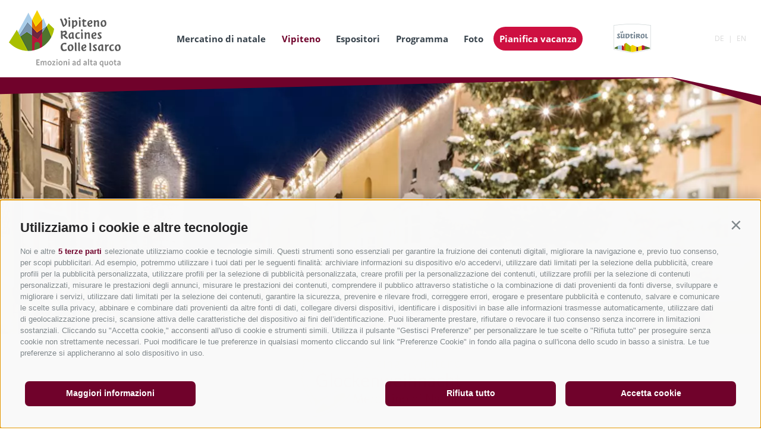

--- FILE ---
content_type: text/html; charset=utf-8
request_url: https://www.mercatinodinatale-vipiteno.it/it/vipiteno.html
body_size: 118580
content:


<!DOCTYPE html>
<html lang="it" class="theme-christmasmarket">
<head id="Head1"><link rel="preconnect" href="https://www.googletagmanager.com"><link rel="dns-prefetch" href="https://www.googletagmanager.com"><link rel="preconnect" href="https://www.google-analytics.com"><link rel="dns-prefetch" href="https://www.google-analytics.com"><script>var dataLayer = window.dataLayer = window.dataLayer || [];window['gtag_enable_tcf_support'] = true;</script><script type="text/javascript">(function(w,d,s,l,i){w[l]=w[l]||[];w[l].push({'gtm.start':new Date().getTime(),event:'gtm.js'});var f=d.getElementsByTagName(s)[0],j=d.createElement(s),dl=l!='dataLayer'?'&l='+l:'';j.async=true;j.src='https://www.googletagmanager.com/gtm.js?id=' + i + dl; f.parentNode.insertBefore(j, f);})(window,document,'script','dataLayer','GTM-KT85CF8');</script><meta http-equiv="content-type" content="text/html; charset=utf-8" /><style type="text/css">@charset "UTF-8";@font-face{font-family:"Open Sans";font-style:normal;font-weight:300;font-display:swap;src:url("/media/fonts/open-sans-v18-latin-300.eot");src:local(""),url("/media/fonts/open-sans-v18-latin-300.eot?#iefix") format("embedded-opentype"),url("/media/fonts/open-sans-v18-latin-300.woff2") format("woff2"),url("/media/fonts/open-sans-v18-latin-300.woff") format("woff"),url("/media/fonts/open-sans-v18-latin-300.ttf") format("truetype"),url("/media/fonts/open-sans-v18-latin-300.svg#OpenSans") format("svg")}
@font-face{font-family:"Open Sans";font-style:normal;font-display:swap;font-weight:400;src:url("/media/fonts/open-sans-v18-latin-regular.eot");src:local(""),url("/media/fonts/open-sans-v18-latin-regular.eot?#iefix") format("embedded-opentype"),url("/media/fonts/open-sans-v18-latin-regular.woff2") format("woff2"),url("/media/fonts/open-sans-v18-latin-regular.woff") format("woff"),url("/media/fonts/open-sans-v18-latin-regular.ttf") format("truetype"),url("/media/fonts/open-sans-v18-latin-regular.svg#OpenSans") format("svg")}
@font-face{font-family:"Open Sans";font-style:normal;font-display:swap;font-weight:700;src:url("/media/fonts/open-sans-v18-latin-700.eot");src:local(""),url("/media/fonts/open-sans-v18-latin-700.eot?#iefix") format("embedded-opentype"),url("/media/fonts/open-sans-v18-latin-700.woff2") format("woff2"),url("/media/fonts/open-sans-v18-latin-700.woff") format("woff"),url("/media/fonts/open-sans-v18-latin-700.ttf") format("truetype"),url("/media/fonts/open-sans-v18-latin-700.svg#OpenSans") format("svg")}
@font-face{font-family:"Suedtirol";src:url("/media/fonts/suedtirol_pro_w.eot");src:url("/media/fonts/suedtirol_pro_w.eot?#iefix") format("embedded-opentype"),url("/media/fonts/suedtirol_pro_w.woff") format("woff"),url("/media/fonts/suedtirol_pro_w.ttf") format("truetype"),url("/media/fonts/suedtirol_pro_w.svg#suedtirol_pro_w") format("svg");font-weight:normal;font-style:normal;font-display:swap}
html{box-sizing:border-box;font-size:1.0625em}@media only screen and (max-width:414px){html{font-size:14px}
}*,*:before,*:after{box-sizing:inherit}body{font-family:"Open Sans",sans-serif;line-height:1.563;color:#5d5d5d;background-color:#fff;margin:0}
p{margin:0 0 10px}.container{max-width:1208px;margin:0 auto;position:relative}
@media only screen and (max-width:1208px){.container{padding-left:20px;padding-right:20px}
}@media only screen and (max-width:860px){.container{padding-left:10px;padding-right:10px}
#contact .container{padding-left:0;padding-right:0}}.container-large{max-width:1638px;margin:0 auto;position:relative}
.container-medium{max-width:1450px;margin:0 auto;position:relative}@media only screen and (max-width:1470px){.container-medium{padding-left:20px;padding-right:20px}
}@media only screen and (max-width:860px){.container-medium{padding-left:10px;padding-right:10px}
}svg:not(:root){overflow:hidden}.logo-slide{text-align:center;position:relative;margin:40px 0 60px}
@media only screen and (max-width:860px){.logo-slide{margin:40px 0 40px}
}.logo-slide__image{margin:0 auto;display:block;max-width:100%;height:auto}
#ltswidget-container .ajax-loading{position:relative;display:block}.embeded-iframe{height:100vw;max-height:680px;overflow:hidden;clear:both;position:relative}
@media all and (max-width:1280px){.embeded-iframe{height:66vw}}a{color:#5D9CEC;text-decoration:none}
.slide-base{margin-top:100px;margin-bottom:100px}@media all and (max-width:667px){.slide-base{margin-top:15px;margin-bottom:15px}
}.slide-base--gray{background:#f5f5f5}h1,.h1{font-size:2.3529411765em;line-height:1;font-family:"Suedtirol",serif;font-weight:500}
@media only screen and (max-width:1520px){h1,.h1{font-size:32px}}@media only screen and (max-width:667px){h1,.h1{font-size:30px}
}@media only screen and (max-width:550px){h1,.h1{font-size:24px}}h2,.h2,.title-big{font-size:1.1764705882em;line-height:1.2;font-weight:700}
@media only screen and (max-width:550px){h2,.h2,.title-big{font-size:16px}
}.h1,h1,.h2,h2{margin-top:20px;margin-bottom:10px}@media only screen and (max-width:550px){.h1,h1,.h2,h2{margin-top:10px;margin-bottom:0}
}.page-inner-wrapper{padding-top:180px}@media all and (max-width:768){.page-inner-wrapper{padding-top:146px}
}.top-bar--hidden .page-inner-wrapper{padding-top:130px}.regions-map__regions{display:none}
.regions-map__map-overlay{display:none}@font-face{font-family:"Flaticon";src:url("/media/fonts/Flaticon.eot");src:url("/media/fonts/Flaticon.eot?#iefix") format("embedded-opentype"),url("/media/fonts/Flaticon.woff") format("woff"),url("/media/fonts/Flaticon.ttf") format("truetype"),url("/media/fonts/Flaticon.svg#Flaticon") format("svg");font-display:swap;font-weight:normal;font-style:normal}
@media screen and (-webkit-min-device-pixel-ratio:0){@font-face{font-family:"Flaticon";src:url("/media/fonts/Flaticon.svg#Flaticon") format("svg")}
}[class^=flaticon-]:before,[class*=" flaticon-"]:before,[class^=flaticon-]:after,[class*=" flaticon-"]:after{font-family:Flaticon;font-size:20px;font-style:normal}
.flaticon-internet-1:before{content:"\f100"}
.flaticon-placeholder-2:before{content:"\f101"}
.flaticon-cross:before{content:"\f102"}.flaticon-substract:before{content:"\f103"}
.flaticon-add:before{content:"\f104"}.flaticon-success:before{content:"\f105"}
.flaticon-error:before{content:"\f106"}.flaticon-line:before{content:"\f107"}
.flaticon-plus:before{content:"\f108"}.flaticon-multimedia-2:before{content:"\f109"}
.flaticon-multimedia-1:before{content:"\f10a"}
.flaticon-play-button-1:before{content:"\f10b"}
.flaticon-bars-1:before{content:"\f10c"}.flaticon-share-1:before{content:"\f10d"}
.flaticon-placeholder-1:before{content:"\f10e"}
.flaticon-location:before{content:"\f10f"}.flaticon-star-2:before{content:"\f110"}
.flaticon-like:before{content:"\f111"}.flaticon-multimedia:before{content:"\f112"}
.flaticon-database:before{content:"\f113"}.flaticon-computer:before{content:"\f114"}
.flaticon-bars:before{content:"\f115"}.flaticon-network:before{content:"\f116"}
.flaticon-share:before{content:"\f117"}.flaticon-arrows-1:before{content:"\f118"}
.flaticon-play:before{content:"\f119"}.flaticon-play-button:before{content:"\f11a"}
.flaticon-dog-seating:before{content:"\f11b"}
.flaticon-shapes-2:before{content:"\f11c"}.flaticon-flower:before{content:"\f11d"}
.flaticon-sun:before{content:"\f11e"}.flaticon-parking-sign:before{content:"\f11f"}
.flaticon-disabled-person-signal-of-black-square:before{content:"\f120"}
.flaticon-wifi-connection-signal-symbol:before{content:"\f121"}
.flaticon-person-lying-on-bed-inside-a-home:before{content:"\f122"}
.flaticon-arrows:before{content:"\f123"}.flaticon-days:before{content:"\f124"}
.flaticon-restaurant:before{content:"\f125"}
.flaticon-shapes-1:before{content:"\f126"}
.flaticon-technology-1:before{content:"\f127"}
.flaticon-picture:before{content:"\f128"}.flaticon-pdf:before{content:"\f129"}
.flaticon-home:before{content:"\f12a"}.flaticon-bag:before{content:"\f12b"}
.flaticon-gluten:before{content:"\f12c"}.flaticon-milk:before{content:"\f12d"}
.flaticon-check:before{content:"\f12e"}.flaticon-pencil:before{content:"\f12f"}
.flaticon-brightness:before{content:"\f130"}
.flaticon-folder:before{content:"\f131"}.flaticon-sauna:before{content:"\f132"}
.flaticon-linkedin:before{content:"\f133"}
.flaticon-skype:before{content:"\f134"}.flaticon-youtube:before{content:"\f135"}
.flaticon-twitter:before{content:"\f136"}.flaticon-facebook:before{content:"\f137"}
.flaticon-flickr:before{content:"\f138"}.flaticon-blogger:before{content:"\f139"}
.flaticon-star:before{content:"\f13a"}.flaticon-lock:before{content:"\f13b"}
.flaticon-user:before{content:"\f13c"}.flaticon-pinterest:before{content:"\f13d"}
.flaticon-rss:before{content:"\f13e"}.flaticon-lotus:before{content:"\f13f"}
.flaticon-holidays:before{content:"\f140"}
.flaticon-business:before{content:"\f141"}
.flaticon-signs:before{content:"\f142"}.flaticon-dropbox:before{content:"\f143"}
.flaticon-xing:before{content:"\f144"}.flaticon-picasa:before{content:"\f145"}
.flaticon-instagram:before{content:"\f146"}
.flaticon-vimeo:before{content:"\f147"}.flaticon-google-plus:before{content:"\f148"}
.flaticon-message:before{content:"\f149"}.flaticon-placeholder:before{content:"\f14a"}
.flaticon-direction:before{content:"\f14b"}
.flaticon-search-1:before{content:"\f14c"}
.flaticon-present:before{content:"\f14d"}.flaticon-settings:before{content:"\f14e"}
.flaticon-attachment:before{content:"\f14f"}
.flaticon-luxury:before{content:"\f150"}.flaticon-tool:before{content:"\f151"}
.flaticon-interface-1:before{content:"\f152"}
.flaticon-interface:before{content:"\f153"}
.flaticon-symbol:before{content:"\f154"}.flaticon-layers:before{content:"\f155"}
.flaticon-technology:before{content:"\f156"}
.flaticon-time-1:before{content:"\f157"}.flaticon-mark-1:before{content:"\f158"}
.flaticon-mark:before{content:"\f159"}.flaticon-shapes:before{content:"\f15a"}
.flaticon-search:before{content:"\f15b"}.flaticon-chain:before{content:"\f15c"}
.flaticon-time:before{content:"\f15d"}.flaticon-list:before{content:"\f15e"}
.flaticon-file-1:before{content:"\f15f"}.flaticon-file:before{content:"\f160"}
.flaticon-internet:before{content:"\f161"}
.flaticon-adobe-reader-symbol:before{content:"\f162"}
/*! Flickity v2.2.1
https://flickity.metafizzy.co
---------------------------------------------- */.flickity-enabled{position:relative}
.flickity-enabled:focus{outline:0}.flickity-viewport{overflow:hidden;position:relative;height:100%}
.flickity-slider{position:absolute;width:100%;height:100%}.flickity-enabled.is-draggable{user-select:none}
.flickity-enabled.is-draggable .flickity-viewport{cursor:move;cursor:-webkit-grab;cursor:grab}
.flickity-enabled.is-draggable .flickity-viewport.is-pointer-down{cursor:-webkit-grabbing;cursor:grabbing}
.flickity-button{position:absolute;background:hsla(0,0%,100%,0.75);border:0;color:#333}
.flickity-button:hover{background:white;cursor:pointer}.flickity-button:focus{outline:0;box-shadow:0 0 0 5px #19F}
.flickity-button:active{opacity:.6}.flickity-button:disabled{opacity:.3;cursor:auto;pointer-events:none}
.flickity-button-icon{fill:currentColor}.flickity-prev-next-button{top:50%;width:44px;height:44px;border-radius:50%;transform:translateY(-50%)}
.flickity-prev-next-button.previous{left:10px}.flickity-prev-next-button.next{right:10px}
.flickity-rtl .flickity-prev-next-button.previous{left:auto;right:10px}.flickity-rtl .flickity-prev-next-button.next{right:auto;left:10px}
.flickity-prev-next-button .flickity-button-icon{position:absolute;left:20%;top:20%;width:60%;height:60%}
.flickity-page-dots{position:absolute;width:100%;bottom:-25px;padding:0;margin:0;list-style:none;text-align:center;line-height:1}
.flickity-rtl .flickity-page-dots{direction:rtl}.flickity-page-dots .dot{display:inline-block;width:10px;height:10px;margin:0 8px;background:#333;border-radius:50%;opacity:.25;cursor:pointer}
.flickity-page-dots .dot.is-selected{opacity:1}.flickity-enabled.is-fade .flickity-slider>*{pointer-events:none;z-index:0}
.flickity-enabled.is-fade .flickity-slider>.is-selected{pointer-events:auto;z-index:1}
.button{display:inline-block;padding:1.5em 3em;margin-bottom:0;font-size:18px;font-size:1.0588235294rem;font-weight:700;line-height:1.11111;text-align:center;white-space:nowrap;vertical-align:middle;cursor:pointer;background-image:none;border:2px solid transparent;border-radius:3em;transition-property:color,background-color,border-color;transition-duration:.3s;transition-timing-function:ease-in-out;opacity:0;color:#fff}
.quicklinks{position:fixed;bottom:55px;right:2vw;z-index:10000;text-align:right}
@media all and (max-width:1024px){.quicklinks{bottom:15px}}.quicklinks__open{display:flex;border-radius:50%;width:80px;height:80px;opacity:0;border:0;box-shadow:0 2px 2px 0 rgba(0,0,0,0.14),0 1px 5px 0 rgba(0,0,0,0.12),0 3px 1px -2px rgba(0,0,0,0.2);transition:all .3s ease-in-out;text-align:center;cursor:pointer;z-index:50;position:relative;color:#fff;text-align:center;font-size:.6470588235em;padding-top:32px;display:block;text-transform:uppercase;outline:0}
@media all and (max-width:1024px){.quicklinks__open{width:55px;height:55px;padding:9px 0 0;text-shadow:1px 1px 0 #55a7dd,1px -1px 0 #55a7dd,-1px 1px 0 #55a7dd,-1px -1px 0 #55a7dd}
}.quicklinks__icon{font-size:35px;width:1em;height:1em;color:#fff;margin:auto;position:absolute;top:8px;left:50%;transform:translateX(-50%)}
.quicklinks__icon:before{font-size:35px;line-height:35px;vertical-align:top}
.quicklinks__dropdown{display:none}.quicklinks__shadow{opacity:0;pointer-events:none}
.base-slider{position:relative;overflow:hidden}.base-slider__slider{white-space:nowrap}
.base-slider__item{display:inline-block;width:100%;white-space:normal}.base-slider-controls{text-align:center;font-size:0;display:none}
.base-slider-controls button{border:0;background:0;padding:0;outline:0;vertical-align:top;cursor:pointer}
.base-slider-controls i{width:49px;height:49px;color:#d9d9d9;text-align:center}
.base-slider-controls i:before{vertical-align:top;font-size:49px;line-height:49px}
.base-slider-controls__prev{margin-right:15px;transform:rotate(-180deg)}
.banner,.banner__item>picture{position:relative}.banner--landingpage,.banner--landingpage .banner__item{height:calc(100vh - 130px)}
@media all and (max-width:80em){.banner--landingpage,.banner--landingpage .banner__item{height:calc(100vh - 85px)}
}@media all and (max-width:768px){.banner--landingpage,.banner--landingpage .banner__item{height:auto}
}@media all and (max-width:1380px){.banner--landingpage{height:auto}}.banner--default,.banner--default .banner__item{height:75vh}
@media all and (max-width:768px){.banner--default,.banner--default .banner__item{height:58.6vw}
}@media all and (max-width:414px){.banner--default,.banner--default .banner__item{height:113.6vw}
}@media all and (min-width:48.0625em) and (min-height:48.8125em) and (max-height:55em){.banner--default,.banner--default .banner__item{min-height:650px}
}@media all and (min-width:48.0625em) and (max-height:48.75em){.banner--default,.banner--default .banner__item{min-height:570px}
}.banner__item{position:relative;width:100%}.banner__item:before{content:"";position:absolute;z-index:51;left:0;bottom:0;right:0;background:linear-gradient(to bottom,rgba(0,0,0,0) 0,rgba(0,0,0,0.63) 100%);height:75%}
.banner__image{width:100%;height:auto;display:block;z-index:50;opacity:1;transition:all .3s ease-out}
@media all and (max-width:768px){.banner__image{height:58.6vw}}@media all and (max-width:414px){.banner__image{height:113.6vw}
}.js-hide-images .banner__image{opacity:0}.banner__title{font-size:4.1176470588em;line-height:1.0714285714;max-width:1000px;width:100%;padding:0 20px;margin:0 auto 30px;font-family:"Suedtirol",serif;color:#fff;z-index:100}
@media all and (max-width:48em){.banner__title{font-size:3.5294117647em}
}@media all and (max-width:41.6875em){.banner__title{margin-bottom:10px;font-size:2.3529411765em}
}@media all and (max-width:34.375em){.banner__title{font-size:1.7647058824em;padding:0 15px}
}.banner__title-inner{text-decoration:none;color:#fff}.banner__title-inner:hover,.banner__title-inner:focus,.banner__title-inner:active{text-decoration:none;color:#fff}
.banner__subtitle{font-size:.6875em;line-height:1.3636363636;text-decoration:none;color:#fff;display:block}
.banner__subtitle:hover,.banner__subtitle:focus,.banner__subtitle:active{text-decoration:none;color:#fff}
@media all and (max-width:48em){.banner__subtitle{font-size:.5833333333em}
}@media all and (max-width:34.375em){.banner__subtitle{font-size:.5555555556em}
}.banner__content{position:absolute;left:0;right:0;bottom:75px;bottom:7.0754716981vh;z-index:100;text-align:center}
@media all and (max-width:48em),all and (max-height:48.75em){.banner__content{bottom:90px}
}@media all and (max-width:41.6875em){.banner__content{bottom:78px}}@media all and (max-width:41.6875em){.banner__button-container{margin-bottom:15px}
.banner__button-container .button{padding-top:.5em;padding-bottom:.5em}.banner__button-container span{display:block;margin-top:10px}
.banner__button-container--no-buttons{display:none}}.banner__scroll-to-content{display:block;text-align:center;padding-top:1em;outline:0;border:0;background:0;width:100%;position:relative;overflow:hidden}
.banner__scroll-to-content span{transform:rotate(90deg);position:relative;display:block;margin:0 auto;width:48px;height:48px}
.banner__scroll-to-content i{display:inline-block;color:#fff;width:48px;height:48px}
.banner__scroll-to-content i:before{vertical-align:top;font-size:48px;line-height:48px}
@media all and (max-width:48em){.banner__scroll-to-content{display:none}
}.banner__inner-wrapper{display:inline-block;text-align:center}@media all and (max-width:41.6875em){.banner__inner-wrapper{display:block}
}.banner__controls{position:absolute;top:60px;left:30px;right:30px;text-align:left;z-index:30}
.banner__controls .js_next{float:right}@media all and (max-width:48em),all and (max-height:48.75em){.banner__controls .js_next{float:none}
}.banner__controls i{color:#fff;transition:all .3s ease-in-out}.banner__controls i:before{vertical-align:top}
.banner__controls:hover i{opacity:.6}@media all and (max-width:48em),all and (max-height:48.75em){.banner__controls{top:auto;bottom:19px;text-align:center}
}@media all and (max-height:768px) and (min-width:1281px){.banner__controls{left:auto;top:34px;right:200px}
}@media all and (min-height:721px) and (max-height:768px) and (max-width:1280px) and (min-width:769px){.banner__controls{top:32px}
}@media all and (max-height:720px) and (min-width:931px) and (max-width:1280px) and (min-width:769px){.banner__controls{left:auto;top:34px;right:200px}
}@media all and (min-height:601px) and (max-height:720px) and (max-width:930px) and (min-width:769px){.banner__controls{top:21px}
}@media all and (max-height:600px) and (max-width:930px) and (min-width:769px){.banner__controls{top:19px}
}@media all and (max-width:380px){.banner__controls i{width:31px;height:31px;text-align:center}
.banner__controls i:before{vertical-align:top;font-size:31px;line-height:31px}
}.banner__slider{position:relative;z-index:20}.banner ._youtube-iframe-wrapper{width:100%;position:absolute;left:0;top:0;height:100%;z-index:10;pointer-events:none;opacity:0;transition:all .3s ease-in}
.banner ._youtube-iframe-wrapper.js-show{opacity:1}.banner ._youtube-iframe-wrapper #_youtube-iframe{position:absolute;pointer-events:none;left:0;margin-top:-60px;top:0;right:0;bottom:0}
@supports(object-fit:cover){.banner__image{width:100%;height:100%;-o-object-fit:cover;object-fit:cover}
}@supports(-o-object-fit:cover){.banner__image{width:100%;height:100%;-o-object-fit:cover;object-fit:cover}
}.top-bar{background:#fff;background:linear-gradient(to bottom,#fff 0,#fff 75%,#f2f2f2 100%);filter:progid:DXImageTransform.Microsoft.gradient(startColorstr="#ffffff",endColorstr="#f2f2f2",GradientType=0);height:50px;position:absolute;top:0;left:0;right:0;padding:0 15px;z-index:1000}
.top-bar--landingpage{position:relative;display:flex;align-items:center}
@media all and (max-width:36.25em){.top-bar--landingpage{height:auto}}.top-bar__main-text{text-transform:uppercase;font-size:12px;line-height:50px;color:#808285;margin-left:338px;letter-spacing:.05em;font-weight:700}
@media all and (max-width:101.25em){.top-bar__main-text{margin-left:295px}
}@media all and (max-width:98.75em){.top-bar__main-text{margin-left:201px}
}@media all and (max-width:56.875em){.top-bar__main-text{margin-left:0}.top-bar--landingpage .top-bar__main-text{margin-left:auto!important;margin-right:auto!important;text-align:center;line-height:25px}
}@media all and (max-width:48.75em){.top-bar__main-text{display:none}.top-bar--landingpage .top-bar__main-text{display:block}
}@media all and (max-width:36.25em){.top-bar--landingpage .top-bar__main-text{line-height:25px;padding:10px 0}
}.menu-top-bar{text-transform:uppercase;font-size:12px;line-height:50px;color:#808285;margin-left:338px;letter-spacing:.05em;font-weight:700}
@media all and (max-width:101.25em){.menu-top-bar{margin-left:295px}}@media all and (max-width:98.75em){.menu-top-bar{margin-left:201px}
}@media all and (max-width:56.875em){.menu-top-bar{margin-left:0}}@media all and (max-width:48.75em){.menu-top-bar{display:none}
}.menu-top-bar a{color:#808285;margin-right:8px}.header-main{height:130px;background-color:#fff;position:absolute;z-index:1000;top:50px;left:0;right:0;transition:height .3s ease-in-out;text-align:left;padding:0 15px}
.top-bar--hidden .header-main{top:0}.header-main>.container-large{z-index:100;position:static;display:flex;align-items:center;justify-content:space-between}
@media all and (max-width:780px){.header-main>.container-large{width:100%}
}.header-main__booking-button{overflow:hidden;border-width:0;display:inline-block;padding:0 21px;vertical-align:top;font-size:17px;font-size:1rem;line-height:2.3529411765;text-transform:uppercase;background:#ce1041;color:#fff;opacity:1;display:none}
@media all and (max-width:101.25em){.header-main__booking-button{font-size:16px;font-size:.9411764706rem;line-height:2.5}
}@media all and (max-width:86.25em){.header-main__booking-button{font-size:15px;font-size:.8823529412rem;line-height:2.6666666667}
}@media all and (max-width:86.25em){.header-main__booking-button{text-transform:none;padding:0 10px}
}@media all and (max-width:75em){.header-main__booking-button{font-size:13px;line-height:40px}
}@media all and (max-width:64em){.header-main__booking-button{display:inline-block}
}@media all and (max-width:48.75em){.header-main__booking-button{padding:0 17px}
}.header-main__booking-button--container{order:2}@media all and (max-width:780px){.top-bar--hidden .header-main__booking-button--container{display:none}
}@media all and (max-width:23.75em){.header-main__booking-button{font-size:12px;line-height:40px;padding:0 10px}
}.header-main__logo{width:315px;max-width:315px;height:130px;display:block;float:left;transition:all .2s ease-in-out;z-index:3;position:relative;text-align:center;display:flex;align-items:center;justify-content:center}
@media all and (max-width:1600px){.header-main__logo{flex:1;justify-content:flex-start}
}@media all and (max-width:1280px){.header-main__logo{width:225px;max-width:225px}
.header-main__logo--default{max-width:90%;height:auto}}@media all and (max-width:1024px){.header-main__logo{width:auto}
}@media all and (max-width:768px){.header-main__logo--default{width:90%;max-width:150px}
}@media all and (max-width:414px){.header-main__logo--default{height:auto}
}@media all and (max-width:1024px){.header-main__logo{flex-grow:1;justify-content:flex-start;order:1}
}.header-main--fixed .header-main__logo{width:42px}.header-main__logo--default{display:inline-flex}
.header-main--fixed .header-main__logo--default{display:none}.header-main__logo--fixed{display:none}
.header-main--fixed .header-main__logo--fixed{display:inline-flex}.header-main__logo--container{flex:1}
.header-main__logo-suedtirol{margin-left:15px;margin-right:15px}.header-main__logo-suedtirol img{height:auto;max-width:90%;display:block}
@media all and (max-width:98.75em){.header-main__logo-suedtirol{width:70px}
}@media all and (max-width:1024px){.header-main__logo-suedtirol{order:2}
}@media all and (max-width:780px){.top-bar--hidden .header-main__logo-suedtirol{position:relative;top:0}
}.header-main__region-text{display:none}html[lang=it].theme-gossensass .header-main__region-text,.theme-knoedelfest .header-main__region-text,.theme-christmasmarket .header-main__region-text,.theme-rosskopf .header-main__region-text{font-size:1.8823529412em}
@media all and (max-width:98.75em){html[lang=it].theme-gossensass .header-main__region-text,.theme-knoedelfest .header-main__region-text,.theme-christmasmarket .header-main__region-text,.theme-rosskopf .header-main__region-text{font-size:24px}
}@media all and (max-width:56.875em){html[lang=it].theme-gossensass .header-main__region-text,.theme-knoedelfest .header-main__region-text,.theme-christmasmarket .header-main__region-text,.theme-rosskopf .header-main__region-text{font-size:17px}
}@media all and (max-width:45em){html[lang=it].theme-gossensass .header-main__region-text,.theme-knoedelfest .header-main__region-text,.theme-christmasmarket .header-main__region-text,.theme-rosskopf .header-main__region-text{font-size:15px}
}.theme-knoedelfest .header-main__region-text,.theme-christmasmarket .header-main__region-text{font-size:1.8823529412em}
@media all and (max-width:98.75em){.theme-knoedelfest .header-main__region-text,.theme-christmasmarket .header-main__region-text{font-size:19px}
}@media all and (max-width:56.875em){.theme-knoedelfest .header-main__region-text,.theme-christmasmarket .header-main__region-text{font-size:15px}
}@media all and (max-width:45em){.theme-knoedelfest .header-main__region-text,.theme-christmasmarket .header-main__region-text{font-size:13px}
}html[lang=it].theme-knoedelfest .header-main__region-text{font-size:1.4705882353em}
@media all and (max-width:98.75em){html[lang=it].theme-knoedelfest .header-main__region-text{font-size:15px}
}@media all and (max-width:56.875em){html[lang=it].theme-knoedelfest .header-main__region-text{font-size:13px;bottom:9px;text-align:right;left:0}
}@media all and (max-width:45em){html[lang=it].theme-knoedelfest .header-main__region-text{font-size:11px;white-space:normal}
}html[lang=it].theme-christmasmarket .header-main__region-text,html[lang=en].theme-christmasmarket .header-main__region-text{font-size:22px;line-height:1}
@media all and (max-width:98.75em){html[lang=it].theme-christmasmarket .header-main__region-text,html[lang=en].theme-christmasmarket .header-main__region-text{font-size:15px}
}@media all and (max-width:56.875em){html[lang=it].theme-christmasmarket .header-main__region-text,html[lang=en].theme-christmasmarket .header-main__region-text{font-size:13px;bottom:9px;text-align:right;left:0}
}@media all and (max-width:45em){html[lang=it].theme-christmasmarket .header-main__region-text,html[lang=en].theme-christmasmarket .header-main__region-text{font-size:11px;white-space:normal}
}.header-main-border{height:80px;bottom:-80px;left:0;right:0;position:absolute;overflow:hidden;z-index:0;pointer-events:none}
.header-main-border__left,.header-main-border__right{position:absolute;background-color:transparent;bottom:0}
.header-main-border__left{right:10vw;left:0;height:44px;transform-origin:100% 100%;transform:skewY(-1.4deg) translateY(-80px);z-index:6}
.header-main-border__right{position:absolute;bottom:0;right:0;left:88vw;height:500px;transform:skewY(17deg) translateY(-80px);transform-origin:0 100%;z-index:7}
.header-main-border__right--white{position:absolute;bottom:0;right:0;left:88vw;height:500px;background-color:#fff;transform-origin:0 100%;transform:skewY(12deg) translateY(-81px);z-index:8}
.tools{display:inline-block;font-size:0;z-index:1;position:relative;vertical-align:top;order:2}
@media all and (max-width:780px){.tools{position:absolute;z-index:4;top:-52px;right:98px}
}.top-bar--hidden .tools{font-size:17px}.tools__item{border-right:1px solid #d9d9d9;line-height:37px;display:inline-block;width:60px;text-align:center;font-size:17px;position:relative;color:#9c9c9c}
@media all and (max-width:25.875em){.tools__item{border-right:0}}.tools__item:last-child{border-right:0}
.tools__item--weather{width:auto;padding-left:10px}.tools__item--weather i{vertical-align:top;margin-right:5px}
@media all and (max-width:25.875em){.tools__item--weather{display:none}}
@media all and (max-width:1080px){.tools__item{font-size:14px;width:45px}
.tools__item--weather{width:auto}}.tools__count{position:absolute;bottom:0;left:50%;margin-left:3px;border-radius:50%;background:#38434c;color:#fff;width:1.8333333333em;height:1.8333333333em;font-size:.7058823529em;line-height:1.8333333333em}
@media all and (max-width:768px){.tools__count{background:#ce1041}}.tools i{width:28px;height:28px;color:#9c9c9c;vertical-align:middle;text-align:center}
.tools i:before{font-size:28px;line-height:28px}@media all and (max-width:1080px){.tools i{width:18px;height:18px}
.tools i:before{font-size:18px;line-height:18px}}@media all and (max-width:48.75em){.tools i{width:24px;height:24px}
.tools i:before{font-size:24px;line-height:24px}}.tools__flyout{display:none}
.search-box__input{position:absolute;left:0;top:0;opacity:0}.search-box__label{display:block}
.open-mobile{display:none;color:#5d5d5d;text-align:center}.open-mobile i{width:40px;height:40px;color:#5d5d5d;transition:all .3s ease-in-out;text-align:center}
.open-mobile i:before{vertical-align:top;font-size:40px;line-height:40px}
@media only screen and (max-width:1024px){.open-mobile{display:block}}@media only screen and (max-width:780px){.open-mobile{margin-left:15px}
}@media only screen and (max-width:380px){.open-mobile{margin-left:10px}
}.nav-overlay{display:none}.close-mobile{display:none}.nav-main{display:inline-block;position:static;text-align:left;background:#fff;z-index:4;vertical-align:top;margin-left:20px}
@media all and (max-width:101.25em){.nav-main{margin-left:20px}}@media all and (max-width:1024px){.nav-main{margin:0 10px;order:3}
}@media all and (max-width:780px){.nav-main{margin:0;float:right}}.nav-main__dropdown{list-style:none;margin:0;padding:0;position:static}
@media only screen and (max-width:1024px){.nav-main__dropdown{position:fixed;top:0;left:0;bottom:0;transform:translateX(-100%);width:75%;max-width:360px}
}.nav-main__level-0{display:inline-block;position:static}@media only screen and (max-width:1024px){.nav-main__level-0{display:block}
}.nav-main__level-0--top-bar{display:none!important}@media only screen and (max-width:780px){.nav-main__level-0.last{margin-bottom:20px}
}.nav-main__overlay{display:none}.nav-main__menu-0{display:inline-block;font-weight:700;font-size:17px;font-size:1rem;line-height:2.3529411765;margin-right:1.5em;color:#38434c;text-transform:uppercase;vertical-align:top}
.nav-main__menu-0.header-main__booking-button{color:#fff;background:#ce1041;margin-left:-10px;margin-right:0}
@media all and (max-width:101.25em){.nav-main__menu-0{font-size:16px;line-height:40px}
}@media all and (max-width:86.25em){.nav-main__menu-0{font-size:15px;line-height:40px}
}@media all and (max-width:86.25em){.nav-main__menu-0{text-transform:none}
}@media all and (max-width:75em){.nav-main__menu-0{font-size:13px;line-height:40px;margin-right:10px}
.nav-main__menu-0.header-main__booking-button{margin-left:0;margin-right:0}
}@media only screen and (max-width:1024px){.nav-main__menu-0{margin-right:0;display:block;line-height:18px;padding:8px 0}
.nav-main__menu-0.header-main__booking-button{color:#fff;margin-left:0;margin-right:0;text-align:left}
}.nav-main__has-children-indicator-0{display:none}.nav-main__mega{display:none}
@media only screen and (max-width:600px){.nav-main .open-mobile{display:inline-block}
}@media only screen and (max-width:414px){.nav-main .nav-main .open-mobile{display:block;margin-top:10px}
}@media only screen and (max-width:380px){.nav-main .nav-main{padding-top:150px}
}.languages{position:absolute;text-transform:uppercase;white-space:nowrap;width:auto;right:0;top:0;font-size:0}
.top-bar--hidden .languages{position:relative}.languages__wrapper{position:relative;z-index:1001;height:0}
@media all and (max-width:48.75em){.languages__wrapper{display:none}}.top-bar--hidden .languages__wrapper{display:inline-block;height:auto}
.languages__current,.languages__link{text-transform:uppercase;display:inline-block;width:37px;height:50px;line-height:50px;text-align:center;color:transparent;cursor:pointer;font-size:12px;position:relative;text-decoration:none}
.languages__current:before,.languages__link:before{content:"|";position:absolute;left:-3px;top:0;line-height:50px;font-size:12px}
.languages__flyout,.languages__current{display:inline-block}.languages__current{display:none;outline:0}
@media all and (max-width:40.625em){.languages__current{display:block;background:0;border:0;position:relative;padding-right:20px;margin-right:17px}
.languages__current i{position:absolute;right:0;top:50%;color:#d9d9d9;width:12px;transform:rotate(-30deg);height:12px;margin-top:-7px;text-align:center;margin-right:-7px}
.languages__current i:before{vertical-align:top;font-size:12px;line-height:12px}
}.languages__link--first:before{display:none}.languages--narrow a{width:28px}
@media all and (max-width:40.625em){.languages__flyout{display:none}}.languages__input{position:absolute;opacity:0}
.languages__landingpage{display:inline-block}.languages-mobile{display:none}
.grouprequest-favorites__input{position:absolute;left:0;top:0;opacity:0}
.grouprequest-favorites__label{cursor:pointer;display:block}.themes{margin-top:4px;margin-bottom:4px;position:relative;overflow:hidden}
.themes>.row{margin-left:-2px;margin-right:-2px}@media all and (max-width:667px){.themes>.row{margin-left:0;margin-right:0}
}.themes>.row:after,.themes>.row:before{content:" ";display:table}
.themes>.row:after{clear:both}.themes__item{padding-left:2px;padding-right:2px;width:33.33333%;position:relative;min-height:1px;float:left}
@media all and (max-width:667px){.themes__item{width:100%;float:none;padding:0;margin-bottom:4px}
}.themes i{opacity:0}.themes__content{position:absolute;bottom:10%;left:0;right:0;text-align:center}
.themes a{display:block;background:#000;color:#fff;position:relative}.themes__image{opacity:.7}
.themes__name{font-family:"Suedtirol",serif;font-size:3.5294117647em;line-height:1;display:block}
@media all and (max-width:56.25em){.themes__name{font-size:1.6470588235em}
}.themes__subtitle{font-size:1.1764705882em;line-height:1.5;display:block}
.hero-image,.hero-image__item{height:75vh}@media all and (max-width:768px){.hero-image,.hero-image__item{height:auto}
}.hero-image--small,.hero-image--small .hero-image__item{height:60vh}.hero-image{position:relative;overflow:hidden}
.hero-image__image{width:100%;height:100%;display:block;-o-object-fit:cover;object-fit:cover;position:relative;z-index:50}
.hero-image__item{position:relative;overflow:hidden;width:100%}.hero-image__item:before{content:"";position:absolute;z-index:51;left:0;top:0;right:0;background:linear-gradient(to bottom,rgba(0,0,0,0.65) 0,rgba(0,0,0,0) 100%);height:75%}
.hero-image--small .hero-image__item:before{display:none}@media all and (max-width:48em){.hero-image__item:before{display:none}
}.hero-image__slider{z-index:50}@supports(object-fit:cover){.hero-image__image{width:100%;height:100%;-o-object-fit:cover;object-fit:cover}
}@supports(-o-object-fit:cover){.hero-image__image{width:100%;height:100%;-o-object-fit:cover;object-fit:cover}
}.content{width:100%;overflow:hidden;position:relative;z-index:2}.main-content iframe{height:66vh;max-height:720px;max-width:100%}
.main-content__more-text{display:none}.main-content__more-text--mobile{display:block}
@media all and (max-width:768px){.main-content__more-text--mobile{display:none}
}.main-content__video{position:relative;padding:1em 0}.main-content__video iframe{height:56vw;max-height:680px;width:100%}
.main-content__read-more{margin-top:2em}.main-content__read-more--mobile{display:none}
@media all and (max-width:768px){.main-content__read-more--mobile{display:inline-block}
}.main-content__read-more[aria-expanded=true]{display:none}.main-content__read-more--less{display:none}
.main-content__read-more--less[aria-expanded=true]{display:inline-block}
@media all and (min-width:769px){.main-content__read-more--less[aria-expanded=true]{display:none}
}.main-content__read-more[aria-expanded=true]+.main-content__more-text{display:inline-block}
@media all and (max-width:768px){.main-content__read-more-mobile[aria-expanded=true]+.main-content__more-text-mobile{display:block}
}.main-content img{max-width:100%;height:auto!important}.page-content__hgroup{margin-bottom:40px}
@media only screen and (max-width:550px){.page-content__hgroup{margin-bottom:20px}
}.page-content__hgroup h1,.page-content__hgroup .h1{margin-top:0}.page-content{margin:30px 0 80px;margin:1.5789473684vw 0 4.2105263158vw}
.logo-slide+.page-content{margin:60px 0}.page-content--gray{background-color:#f5f5f5;margin:0;padding:30px 0 80px}
.page-content--centered{text-align:center}.page-content--detail{padding-bottom:0}
@media only screen and (max-width:860px){.logo-slide+.page-content{margin:30px 0 40px}
.page-content--gray{margin:0;padding:30px 0 50px}}.page-content__visible-content--more-content:after{content:" ..."}
.page-content__hidden-content{display:none;transition:background .3s ease-in-out}
.page-content__hidden-content--with-background{background:#f5f5f5}.page-content table.table-scroll,.page-content div.table-scroll{width:100%}
@media all and (max-width:768px){.page-content table{width:100%!important;margin-left:0!important;margin-right:0!important}
.page-content table td{width:auto}.page-content table.table-scroll,.page-content div.table-scroll{overflow-x:auto;display:block;padding-bottom:5vh}
.page-content table.table-scroll:before,.page-content div.table-scroll:before{display:inline-flex;background-color:#ce1041;border-radius:50%;width:55px;height:55px;content:"\f123";font-family:"Flaticon";align-items:center;justify-content:center;font-style:normal;font-weight:normal;font-variant:normal;font-size:32px;line-height:1;color:#fff;margin-bottom:2vh;animation:fadeinout 3s infinite;opacity:1;float:right;padding-left:8px;margin-right:0vw;position:fixed;bottom:75px;right:-90px;transition:all ease-in-out .6s}
.page-content table.table-scroll.table-scroll--active:before,.page-content div.table-scroll.table-scroll--active:before{display:inline-flex;right:10px}
.page-content table.table-scroll table,.page-content div.table-scroll table{width:100%!important;min-width:1024px!important}
@-webkit-keyframes fadeinout{50%{opacity:.5;margin-right:4vw}}@keyframes fadeinout{50%{opacity:.5;margin-right:4vw}
}}.content>div:first-child{padding-top:50px;margin-top:0}.content>div.no-padding-top{padding-top:0}
.content>div:last-child{padding-bottom:150px}.content>div.no-padding-bottom{padding-bottom:0}
.sitepath{color:#afafaf;font-size:.8235294118em;margin-bottom:30px}@media all and (max-width:550px){.sitepath{margin-bottom:20px}
}.sitepath ol{margin:0;padding:0;list-style:none}.sitepath li{display:inline-block}
.sitepath li:after{content:"→";display:inline-block;margin:0 5px}
.sitepath li:last-child:after{content:"";display:none}
.sitepath a{color:#afafaf}.sitepath a:active,.sitepath a:focus,.sitepath a:hover{text-decoration:none;color:rgb(149.5,149.5,149.5)}
.sitepath .ltscompanies-item__classification{width:20px;height:20px;fill:#afafaf;margin-right:2px}
.sitepath .ltscompanies-item__classification:first-child{margin-left:5px}
.sitepath .active{color:rgb(149.5,149.5,149.5)}.page-inner-wrapper--landingpage{padding-top:0}
.no-banner-slide .page-inner-wrapper--landingpage{padding-top:0}.landingpage-header{position:relative;top:0}
@media all and (max-width:768px){.landingpage-header.header-main{top:0}.landingpage-header.header-main__logo--default{height:auto}
}.service-hotline a{color:#5d5d5d;text-decoration:none}.service-hotline a:focus,.service-hotline a:hover{color:#55a7dd;text-decoration:none}
.service-hotline__phone{margin-right:30px;display:inline-block}@media only screen and (max-width:1024px){.service-hotline__phone{margin-right:30px;display:inline-block}
}.service-hotline__title{margin-right:30px;display:inline-block}@media only screen and (max-width:580px){.service-hotline__title{display:block;margin-right:0}
}@media only screen and (max-width:600px){.service-hotline__title{margin-right:5px}
.service-hotline__phone{margin-right:5px}.service-hotline__phone:last-child{margin-right:0}
}@media only screen and (max-width:388px){.service-hotline{font-size:10px}
}.landingpage-languages{position:absolute;right:15px;top:15px;text-transform:uppercase;z-index:10}
.landingpage-languages .link{margin-right:10px}@media only screen and (max-width:1750px){.landingpage-languages{top:165px}
}@media only screen and (max-width:768px){.landingpage-languages{top:15px;right:auto;left:15px}
}.ltscompanies-search__button-room i{width:15px;height:15px;display:inline-block;color:#55a7dd;text-align:center}
.ltscompanies-search__button-room i:before{vertical-align:top;font-size:15px;line-height:15px}
.ltscompanies-search__button-room--remove{display:none}.ltscompanies-item__classification{width:20px;height:20px;color:#5d5d5d;display:inline-block;margin-right:4px;text-align:center}
.ltscompanies-item__classification:before{font-size:20px;line-height:20px}
.base-slider{position:relative;overflow:hidden}.base-slider__slider{white-space:nowrap}
.base-slider__item{display:inline-block;width:100%;white-space:normal}.base-full-slider{position:relative;overflow:hidden}
.base-full-slider__item{width:20%;position:relative;margin-right:4px}@media all and (max-width:1280px){.base-full-slider__item{width:25%}
}@media all and (max-width:1024px){.base-full-slider__item{width:33.33333%}
}@media all and (max-width:768px){.base-full-slider__item{width:50%}}@media all and (max-width:414px){.base-full-slider__item{width:100%;margin-right:0}
}.news-popup{position:fixed;z-index:1000;top:0;left:0;right:0;bottom:0;pointer-events:none;opacity:0;overflow:auto;transition:opacity .6s ease-in-out}
.news-popup.visible{pointer-events:all;opacity:1}@media screen and (max-width:80em){.news-popup{font-size:16px;margin:0 1em}
}@media screen and (max-width:64em){.news-popup{padding-top:2.5em;padding-bottom:0}
}@media screen and (max-height:780px){.news-popup{margin:0}}.news-popup__inner{position:absolute;width:700px;position:absolute;top:50%;left:50%;transform:translate(-50%,-50%);z-index:1000;max-width:700px;margin:0 auto}
@media screen and (max-width:700px){.news-popup__inner{width:100%}}@media screen and (max-height:780px){.news-popup__inner{top:10px;bottom:0;transform:none;overflow-x:hidden;overflow-y:auto;left:10px;right:10px;width:auto}
}.news-popup__close{position:absolute;top:0;right:0;z-index:1000;color:#fff;padding:8px;background:#55a7dd}
.theme-sterzing .news-popup__close{background:#B31939}.theme-gossensass .news-popup__close{background:#DE7000}
.news-popup__close:hover{color:#fff}.news-popup__overlay{position:fixed;top:0;left:0;right:0;bottom:0;z-index:1000;display:block;background:rgba(81,74,69,0.8);z-index:100}
.news-popup .news-popup-container{background:#fff}.news-popup .news-popup{margin:0 2.65em;padding-top:6.25em;padding-bottom:2.5em}
.news-popup__price,.news-popup__price-info{font-weight:bold;padding:0 10px}
.news-popup__item{text-align:center;display:block;position:relative}.news-popup .base-hover:before{opacity:1;transition:transform .2s ease-in-out}
.news-popup__image-container{position:relative;display:block}.news-popup img{width:100%;height:auto;display:block}
.news-popup__text{position:relative;padding:75px 85px;background:#fff;text-align:center;display:block}
@media screen and (max-width:41.6875em){.news-popup__text{font-size:14px;padding:40px 15px 60px 15px}
}@media screen and (max-width:41.6875em){.news-popup__text-inner{max-width:320px;margin:0 auto}
}.news-popup__name{font-size:2em;line-height:1.125;display:block;margin-bottom:25px;z-index:100;position:relative}
@media screen and (max-width:64em){.news-popup__name{line-height:1;padding-bottom:10px;font-size:30px}
}.news-popup__date,.news-popup__description{font-size:1em;display:block;position:relative;z-index:100}
.news-popup__date{padding:.75em 0;display:block}.news-popup__button{margin-top:25px;padding:10px 20px;position:relative;z-index:100}</style><script type="text/javascript" data-cookieconsent="ignore">var LoadedListener=new function(){var a=[],d=[];this.Add=function(b,c){d.hasOwnProperty(b)?c():a.push({a:c,b:b})};this.Loaded=function(b,c){d.hasOwnProperty(b)||(d[b]=!0,setTimeout(function(){a.forEach(function(a){a.b==b&&a.a()})},c))}},CssLoadedListener={Add:function(a){LoadedListener.Add("css",a)},Loaded:function(){LoadedListener.Loaded("css",100)}};</script><link rel="preload" href="/css/generator/202504291655/?574251636151343861646B736E72556A6A79374A7132422B6859706957746F314C615943484242303069354E7842306C4949384C43513D3D" as="style" onload="this.rel='stylesheet'; if(document.documentElement.className.indexOf('css-loaded') == -1){document.documentElement.className += ' css-loaded'; CssLoadedListener.Loaded();}"><noscript><link rel="stylesheet" href="/css/generator/202504291655/?574251636151343861646B736E72556A6A79374A7132422B6859706957746F314C615943484242303069354E7842306C4949384C43513D3D"></noscript><script type="text/javascript">(function(h){var d=function(d,e,n){function k(a){if(b.body)return a();setTimeout(function(){k(a)})}function f(){a.addEventListener&&a.removeEventListener("load",f);a.media=n||"all"}var b=h.document,a=b.createElement("link"),c;if(e)c=e;else{var l=(b.body||b.getElementsByTagName("head")[0]).childNodes;c=l[l.length-1]}var m=b.styleSheets;a.rel="stylesheet";a.href=d;a.media="only x";k(function(){c.parentNode.insertBefore(a,e?c:c.nextSibling)});var g=function(b){for(var c=a.href,d=m.length;d--;)if(m[d].href===c)return b();setTimeout(function(){g(b)})};a.addEventListener&&a.addEventListener("load",f);a.onloadcssdefined=g;g(f);return a};"undefined"!==typeof exports?exports.loadCSS=d:h.loadCSS=d})("undefined"!==typeof global?global:this);(function(a){if(a.loadCSS){var b=loadCSS.relpreload={};b.support=function(){try{return a.document.createElement("link").relList.supports("preload")}catch(f){return!1}};b.poly=function(){for(var b=a.document.getElementsByTagName("link"),d=0;d<b.length;d++){var c=b[d];"preload"===c.rel&&"style"===c.getAttribute("as")&&(a.loadCSS(c.href,c),c.rel=null)}};if(!b.support()){b.poly();var e=a.setInterval(b.poly,300);a.addEventListener&&a.addEventListener("load",function(){a.clearInterval(e); if(document.documentElement.className.indexOf("css-loaded") == -1){document.documentElement.className += ' css-loaded'; CssLoadedListener.Loaded();}});a.attachEvent&&a.attachEvent("onload",function(){a.clearInterval(e); if(document.documentElement.className.indexOf("css-loaded") == -1) {document.documentElement.className += ' css-loaded'; CssLoadedListener.Loaded();}})}}})(this);</script><meta name="dc.language" content="it-IT" /><meta name="dcterms.audience" content="all" /><meta name="dcterms.creator" content="mhi" /><meta name="dcterms.publisher" content="Consisto GmbH" /><meta name="generator" content="Consisto.CMS V4.7.0.0, SRVWEB03-20251228112131" /><meta name="rating" content="general" /><meta name="robots" content="all" /><link rel="preload" href="/media/fonts/suedtirol_pro_w.woff" as="font" type="font/woff" crossorigin="" /><link rel="preload" href="/media/fonts/open-sans-v18-latin-300.woff2" as="font" type="font/woff2" crossorigin="" /><link rel="preload" href="/media/fonts/open-sans-v18-latin-700.woff2" as="font" type="font/woff2" crossorigin="" /><link rel="preload" href="/media/fonts/open-sans-v18-latin-regular.woff2" as="font" type="font/woff2" crossorigin="" /><link rel="preload" href="/media/fonts/Flaticon.woff" as="font" type="font/woff" crossorigin="" /><link rel="preconnect" href="https://www.gstatic.com/" /><link rel="preconnect" href="https://www.google-analytics.com/" /><link rel="preconnect" href="https://connect.facebook.net/" /><link rel="preconnect" href="https://www.youtube-nocookie.com/" />

    <script>document.createElement("picture");</script>
    <script src="/app_common/java/plugins/picturefill/3.0.2/picturefill.js" async></script>
<link rel='apple-touch-icon' sizes='180x180' href='/media/favicon/default/apple-touch-icon.png'><link rel='icon' type='image/png' sizes='32x32' href='/media/favicon/default/favicon-32x32.png'><link rel='icon' type='image/png' sizes='16x16' href='/media/favicon/default/favicon-16x16.png'><link rel='manifest' href='/media/favicon/default/site.webmanifest'><link rel='mask-icon' href='/media/favicon/default/safari-pinned-tab.svg' color='#18b4e5'><link rel='shortcut icon' href='/media/favicon/default/favicon.ico'><meta name='msapplication-TileColor' content='#da532c'><meta name='msapplication-config' content='/media/favicon/default/browserconfig.xml'><meta name='theme-color' content='#ffffff'><meta name="viewport" content="width=device-width, initial-scale=1"><meta property="og:type" content="Website" /><meta property="og:url" content="https://www.mercatinodinatale-vipiteno.it/it/vipiteno.html" /><meta property="og:title" content="Vipiteno - Mercatino di Natale Vipiteno" /><meta property="og:description" content="Vipiteno è un’affascinante cittadina mineraria tardo-medioevale nonché – grazie ai suoi quasi 1.000 metri diquota – la città più alta dell’Alto Adige. Leggi di più!" /><meta property="og:image" content="https://www.mercatinodinatale-vipiteno.it/media/961d5268-bfd2-45e0-8a1d-49f1817d6023/1200_x_630/-wisthaler-com-21-12-tv-sterzing-hw4-1341.jpg" /><meta property="og:image:width" content="1200" /><meta property="og:image:height" content="630" /><link rel="canonical" href="https://www.mercatinodinatale-vipiteno.it/it/vipiteno.html" /><link href="https://www.weihnachtsmarkt-sterzing.com/de/sterzing.html" rel="alternate" hreflang="de" /><link href="https://www.weihnachtsmarkt-sterzing.com/de/sterzing.html" rel="alternate" hreflang="x-default" /><link href="https://www.mercatinodinatale-vipiteno.it/it/vipiteno.html" rel="alternate" hreflang="it" /><link href="https://www.weihnachtsmarkt-sterzing.com/en/sterzing.html" rel="alternate" hreflang="en" /><title>
	Vipiteno - Mercatino di Natale Vipiteno
</title><meta name="description" content="Vipiteno è un’affascinante cittadina mineraria tardo-medioevale nonché – grazie ai suoi quasi 1.000 metri diquota – la città più alta dell’Alto Adige. Leggi di più!" /></head>

<body itemscope itemtype="http://schema.org/WebPage" class='top-bar--hidden'>
    <!-- cc:baseform -->
<form name="aspnetForm" id="aspnetForm" method="post" enctype="multipart/form-data" action="/it/vipiteno.html">
<div class="aspNetHidden">
<input type="hidden" name="__PAGEUNIQUEID" id="__PAGEUNIQUEID" value="$a65ee6421a1c41ca8a8baafd919147ac" />
<input type="hidden" name="__EVENTTARGET" id="__EVENTTARGET" value="" />
<input type="hidden" name="__EVENTARGUMENT" id="__EVENTARGUMENT" value="" />
<input type="hidden" name="__VIEWSTATE" id="__VIEWSTATE" value="/wEPaA8FDzhkZTQ2MWYxMDBjNzM5NhgBBR5fX0NvbnRyb2xzUmVxdWlyZVBvc3RCYWNrS2V5X18WAQUeY3RsMTUkY3RsMDMkY3RsMDUkRm9ybUJvb2thYmxlQTAAadUZAkJ8IMnhs4Xgdjx8ksW0PZEKH3K+1d+kabc=" />
</div>

<script type="text/javascript">
//<![CDATA[
var theForm = document.forms['aspnetForm'];
if (!theForm) {
    theForm = document.aspnetForm;
}
function __doPostBack(eventTarget, eventArgument) {
    if (!theForm.onsubmit || (theForm.onsubmit() != false)) {
        theForm.__EVENTTARGET.value = eventTarget;
        theForm.__EVENTARGUMENT.value = eventArgument;
        theForm.submit();
    }
}
//]]>
</script>


<div class="aspNetHidden">

	<input type="hidden" name="__VIEWSTATEGENERATOR" id="__VIEWSTATEGENERATOR" value="9FDABEA0" />
	<input type="hidden" name="__EVENTVALIDATION" id="__EVENTVALIDATION" value="/wEdAAdky4HrnUl170FbFjT6Cwwzoxtk44K7HeLyHyKCwtLfZkKCqSk4NX7wIWf6IoQtyRECRIwzLeW4IvbKyTPvX6tg4r1WLyJTLXAz1icjLCSGqJpDCeAcoBHZ3hIEGudgO3aL9cL1KS8mmedluw2+CKdxdWkFemVS0UAG1z2jfFPfmiKJyZh1KSIr28Sx/jU3NTg=" />
</div>
        
        

<!-- module:template default -->
<div class="page-outer-wrapper">
    <div class="page-inner-wrapper">
        <header class="header-main">
            <div class="container-large">
                <a href="https://www.mercatinodinatale-vipiteno.it/it/mercatino-di-natale.html" target="_self" title="Mercatino di Natale" class="header-main__logo header-main__logo--with-region-text">
                    <img src='/media/logo/logo-sterzingratschings-it.png' class="header-main__logo--default" height="85" alt="Mercatino di Natale" />
                    <img src='/media/logo/logo-plain.png' class="header-main__logo--fixed" height="38" alt="Mercatino di Natale" />
                </a>
                

<!-- module:menuMain !-->
<nav class="nav-main hidden-print">
    <a href="#" class="open-mobile" title="Aprire menu">
		<i class="icon flaticon-bars-1"></i>
	</a>
    <div class="nav-overlay"></div>
    <button type="button" class="close-mobile">
        <i class="icon flaticon-cross"></i>
    </button>
    <ul class="nav-main__dropdown">
        <li>
            

<!-- modules:languages -->
<div class="languages-mobile">
    <button type="button" class="languages-mobile__link languages-mobile__link--current">it</button><a class="languages-mobile__link languages-mobile__link--first " href="/de/sterzing.html">de</a><a class="languages-mobile__link  " href="/en/sterzing.html">en</a>
    
</div>
<!-- /modules:languages -->
        </li>
        
				    
                    <li class='nav-main__level-0   has-children'>
                        <a href="https://www.mercatinodinatale-vipiteno.it/it/mercatino-di-natale.html" class="nav-main__menu-0 " target="_self" >
                            Mercatino di natale
                            <svg xmlns="http://www.w3.org/2000/svg" width="11" height="12" viewBox="0 0 13 15" class="nav-main__has-children-indicator-0"><path d="M10.5 6.06L0 12.12L0 0z" /></svg>
                        </a>

                        <div class="naviga-mega nav-main__mega">
                            <div class="nav-main__container-flyout">
                                <div class="row">
                                    <div class="col-push-1 col-11 col-lg-12 col-lg-push-0">
                                        
                                    </div>
                                    <div class="col-push-1 col-3 nav-main__flyout-0-container">
                                        <ul class="nav-main__flyout-0">
                    <li class='nav-main__level-1  '>
                        <a href="https://www.mercatinodinatale-vipiteno.it/it/mercatino-di-natale/concerto-di-campane.html" class="nav-main__menu-1" target="_self" >
                            Concerto di campane
                            
                            <svg xmlns="http://www.w3.org/2000/svg" width="13" height="15" viewBox="0 0 13 15" class="nav-main__has-children-indicator-1"><path d="M10.5 6.06L0 12.12L0 0z" /></svg>
                        </a>
                        
                    </li>
                
                    <li class='nav-main__level-1  '>
                        <a href="https://www.mercatinodinatale-vipiteno.it/it/mercatino-di-natale/via-delle-campane.html" class="nav-main__menu-1" target="_self" >
                            Via delle campane
                            
                            <svg xmlns="http://www.w3.org/2000/svg" width="13" height="15" viewBox="0 0 13 15" class="nav-main__has-children-indicator-1"><path d="M10.5 6.06L0 12.12L0 0z" /></svg>
                        </a>
                        
                    </li>
                
                    <li class='nav-main__level-1  '>
                        <a href="https://www.mercatinodinatale-vipiteno.it/it/mercatino-di-natale/campana-dei-desideri-a-monte-cavallo.html" class="nav-main__menu-1" target="_self" >
                            Campana dei desideri a Monte Cavallo
                            
                            <svg xmlns="http://www.w3.org/2000/svg" width="13" height="15" viewBox="0 0 13 15" class="nav-main__has-children-indicator-1"><path d="M10.5 6.06L0 12.12L0 0z" /></svg>
                        </a>
                        
                    </li>
                
                    <li class='nav-main__level-1  '>
                        <a href="https://www.mercatinodinatale-vipiteno.it/it/mercatino-di-natale/webcam-mercatino-di-natale-vipiteno.html" class="nav-main__menu-1" target="_self" >
                            Live Webcam
                            
                            <svg xmlns="http://www.w3.org/2000/svg" width="13" height="15" viewBox="0 0 13 15" class="nav-main__has-children-indicator-1"><path d="M10.5 6.06L0 12.12L0 0z" /></svg>
                        </a>
                        
                    </li>
                
                    <li class='nav-main__level-1  '>
                        <a href="https://www.mercatinodinatale-vipiteno.it/it/mercatino-di-natale/green-event.html" class="nav-main__menu-1" target="_self" >
                            Green Event
                            
                            <svg xmlns="http://www.w3.org/2000/svg" width="13" height="15" viewBox="0 0 13 15" class="nav-main__has-children-indicator-1"><path d="M10.5 6.06L0 12.12L0 0z" /></svg>
                        </a>
                        
                    </li>
                
                    <li class='nav-main__level-1  '>
                        <a href="https://www.mercatinodinatale-vipiteno.it/it/mercatino-di-natale/piacere-e-gusto-presso-il-mercatino.html" class="nav-main__menu-1" target="_self" >
                            Piacere e gusto
                            
                            <svg xmlns="http://www.w3.org/2000/svg" width="13" height="15" viewBox="0 0 13 15" class="nav-main__has-children-indicator-1"><path d="M10.5 6.06L0 12.12L0 0z" /></svg>
                        </a>
                        
                    </li>
                
                    <li class='nav-main__level-1  '>
                        <a href="https://www.mercatinodinatale-vipiteno.it/it/mercatino-di-natale/i-piu-bei-mercatini-natalizi-delle-alpi.html" class="nav-main__menu-1" target="_self" >
                            I più bei mercatini natalizi delle Alpi
                            
                            <svg xmlns="http://www.w3.org/2000/svg" width="13" height="15" viewBox="0 0 13 15" class="nav-main__has-children-indicator-1"><path d="M10.5 6.06L0 12.12L0 0z" /></svg>
                        </a>
                        
                    </li>
                </ul>
                                        
                                    </div>
                                    <div class="col-push-1 col-8 hidden-lg">
                                        

<!-- modules:teaserFlyout !-->


        <div class="teaser-flyout row gutter-2">
    
        <div class="col-4 teaser-flyout__item">
            <a href="https://www.mercatinodinatale-vipiteno.it/it/vipiteno.html" target="_self" class="teaser-flyout__inner">
                <picture>
                    <source  media="(max-height: 855px)"  srcset="/media/45b3f490-0361-4c87-bbcc-ac93acd9c7f2/267_x_300/p=2/weihnachtsmarkt-sterzing-glockenweihnacht-mercatino-di-natale-vipiteno-suedtirol.webp" width="267" height="300" type="image/webp" /><source  media="(max-height: 855px)"  srcset="/media/45b3f490-0361-4c87-bbcc-ac93acd9c7f2/267_x_300/p=2/weihnachtsmarkt-sterzing-glockenweihnacht-mercatino-di-natale-vipiteno-suedtirol.jpg" width="267" height="300"  />
			        <img src="/media/45b3f490-0361-4c87-bbcc-ac93acd9c7f2/267_x_355/p=2/weihnachtsmarkt-sterzing-glockenweihnacht-mercatino-di-natale-vipiteno-suedtirol.jpg" width="267" height="355" class="teaser-flyout__image base-item__image" alt="weihnachtsmarkt-sterzing-glockenweihnacht-mercatino-di-natale-vipiteno-suedtirol" loading="lazy" />
                </picture>

                <span class="teaser-flyout__content">
                    <span class="teaser-flyout__subtitle">Vipiteno</span>
                    <span class="teaser-flyout__name">Un gioiello di fascino alpino</span>
                    <i class="teaser-flyout__icon flaticon-plus"></i>
                </span>
            </a>
        </div>
    
        <div class="col-4 teaser-flyout__item">
            <a href="https://www.mercatinodinatale-vipiteno.it/it/mercatino-di-natale/concerto-di-campane.html" target="_self" class="teaser-flyout__inner">
                <picture>
                    <source  media="(max-height: 855px)"  srcset="/media/a9ea4889-e795-495c-b532-42f9c1a9ee79/267_x_300/p=6/guus-reinartz-14.webp" width="267" height="300" type="image/webp" /><source  media="(max-height: 855px)"  srcset="/media/a9ea4889-e795-495c-b532-42f9c1a9ee79/267_x_300/p=6/guus-reinartz-14.jpg" width="267" height="300"  />
			        <img src="/media/a9ea4889-e795-495c-b532-42f9c1a9ee79/267_x_355/p=6/guus-reinartz-14.jpg" width="267" height="355" class="teaser-flyout__image base-item__image" alt="guus-reinartz-14" loading="lazy" />
                </picture>

                <span class="teaser-flyout__content">
                    <span class="teaser-flyout__subtitle"></span>
                    <span class="teaser-flyout__name">Concerto di campane</span>
                    <i class="teaser-flyout__icon flaticon-plus"></i>
                </span>
            </a>
        </div>
    
        </div>
    

<!-- /modules:teaserFlyout !-->

                                    </div>
                                </div>
                            </div>
                            <div class="nav-main__overlay"></div>


                        </div>
                    </li>
                
                    <li class='nav-main__level-0  nav-main__active-0 '>
                        <a href="https://www.mercatinodinatale-vipiteno.it/it/vipiteno.html" class="nav-main__menu-0 " target="_self" >
                            Vipiteno
                            <svg xmlns="http://www.w3.org/2000/svg" width="11" height="12" viewBox="0 0 13 15" class="nav-main__has-children-indicator-0"><path d="M10.5 6.06L0 12.12L0 0z" /></svg>
                        </a>

                        
                    </li>
                
                    <li class='nav-main__level-0   '>
                        <a href="https://www.mercatinodinatale-vipiteno.it/it/espositori.html" class="nav-main__menu-0 " target="_self" >
                            Espositori
                            <svg xmlns="http://www.w3.org/2000/svg" width="11" height="12" viewBox="0 0 13 15" class="nav-main__has-children-indicator-0"><path d="M10.5 6.06L0 12.12L0 0z" /></svg>
                        </a>

                        
                    </li>
                
                    <li class='nav-main__level-0   has-children'>
                        <a href="https://www.mercatinodinatale-vipiteno.it/it/programma.html" class="nav-main__menu-0 " target="_self" >
                            Programma
                            <svg xmlns="http://www.w3.org/2000/svg" width="11" height="12" viewBox="0 0 13 15" class="nav-main__has-children-indicator-0"><path d="M10.5 6.06L0 12.12L0 0z" /></svg>
                        </a>

                        <div class="naviga-mega nav-main__mega">
                            <div class="nav-main__container-flyout">
                                <div class="row">
                                    <div class="col-push-1 col-11 col-lg-12 col-lg-push-0">
                                        
                                    </div>
                                    <div class="col-push-1 col-3 nav-main__flyout-0-container">
                                        <ul class="nav-main__flyout-0">
                    <li class='nav-main__level-1  '>
                        <a href="https://www.mercatinodinatale-vipiteno.it/it/programma/programma.html" class="nav-main__menu-1" target="_self" >
                            Programma
                            
                            <svg xmlns="http://www.w3.org/2000/svg" width="13" height="15" viewBox="0 0 13 15" class="nav-main__has-children-indicator-1"><path d="M10.5 6.06L0 12.12L0 0z" /></svg>
                        </a>
                        
                    </li>
                
                    <li class='nav-main__level-1  '>
                        <a href="https://www.mercatinodinatale-vipiteno.it/it/programma/visite-alla-torre-delle-dodici.html" class="nav-main__menu-1" target="_self" >
                            Visite alla Torre delle Dodici
                            
                            <svg xmlns="http://www.w3.org/2000/svg" width="13" height="15" viewBox="0 0 13 15" class="nav-main__has-children-indicator-1"><path d="M10.5 6.06L0 12.12L0 0z" /></svg>
                        </a>
                        
                    </li>
                
                    <li class='nav-main__level-1  '>
                        <a href="https://www.mercatinodinatale-vipiteno.it/it/programma/sfilata-di-san-nicolo-e-diavoli-a-vipiteno-il-5-dicembre.html" class="nav-main__menu-1" target="_self" >
                            Sfilata di San Nicolò e diavoli
                            
                            <svg xmlns="http://www.w3.org/2000/svg" width="13" height="15" viewBox="0 0 13 15" class="nav-main__has-children-indicator-1"><path d="M10.5 6.06L0 12.12L0 0z" /></svg>
                        </a>
                        
                    </li>
                
                    <li class='nav-main__level-1  '>
                        <a href="https://www.mercatinodinatale-vipiteno.it/it/programma/calendario-eventi.html" class="nav-main__menu-1" target="_self" >
                            Calendario eventi
                            
                            <svg xmlns="http://www.w3.org/2000/svg" width="13" height="15" viewBox="0 0 13 15" class="nav-main__has-children-indicator-1"><path d="M10.5 6.06L0 12.12L0 0z" /></svg>
                        </a>
                        
                    </li>
                
                    <li class='nav-main__level-1  '>
                        <a href="https://www.mercatinodinatale-vipiteno.it/it/programma/alternative-per-famiglie.html" class="nav-main__menu-1" target="_self" >
                            Alternative per famiglie
                            
                            <svg xmlns="http://www.w3.org/2000/svg" width="13" height="15" viewBox="0 0 13 15" class="nav-main__has-children-indicator-1"><path d="M10.5 6.06L0 12.12L0 0z" /></svg>
                        </a>
                        
                    </li>
                </ul>
                                        
                                    </div>
                                    <div class="col-push-1 col-8 hidden-lg">
                                        

<!-- modules:teaserFlyout !-->


        <div class="teaser-flyout row gutter-2">
    
        <div class="col-4 teaser-flyout__item">
            <a href="https://www.mercatinodinatale-vipiteno.it/it/programma/sfilata-di-san-nicolo-e-diavoli-a-vipiteno-il-5-dicembre.html" target="_self" class="teaser-flyout__inner">
                <picture>
                    <source  media="(max-height: 855px)"  srcset="/media/79f0c983-6abe-4667-89be-29cd30770c01/267_x_300/tuifltog-sterzing-krampusumzug.webp" width="267" height="300" type="image/webp" /><source  media="(max-height: 855px)"  srcset="/media/79f0c983-6abe-4667-89be-29cd30770c01/267_x_300/tuifltog-sterzing-krampusumzug.png" width="267" height="300"  />
			        <img src="/media/79f0c983-6abe-4667-89be-29cd30770c01/267_x_355/tuifltog-sterzing-krampusumzug.png" width="267" height="355" class="teaser-flyout__image base-item__image" alt="tuifltog-sterzing-krampusumzug" loading="lazy" />
                </picture>

                <span class="teaser-flyout__content">
                    <span class="teaser-flyout__subtitle">Un’antica tradizione</span>
                    <span class="teaser-flyout__name">Sfilata di San Nicolò</span>
                    <i class="teaser-flyout__icon flaticon-plus"></i>
                </span>
            </a>
        </div>
    
        <div class="col-4 teaser-flyout__item">
            <a href="https://www.mercatinodinatale-vipiteno.it/it/mercatino-di-natale/concerto-di-campane.html" target="_self" class="teaser-flyout__inner">
                <picture>
                    <source  media="(max-height: 855px)"  srcset="/media/a9ea4889-e795-495c-b532-42f9c1a9ee79/267_x_300/p=6/guus-reinartz-14.webp" width="267" height="300" type="image/webp" /><source  media="(max-height: 855px)"  srcset="/media/a9ea4889-e795-495c-b532-42f9c1a9ee79/267_x_300/p=6/guus-reinartz-14.jpg" width="267" height="300"  />
			        <img src="/media/a9ea4889-e795-495c-b532-42f9c1a9ee79/267_x_355/p=6/guus-reinartz-14.jpg" width="267" height="355" class="teaser-flyout__image base-item__image" alt="guus-reinartz-14" loading="lazy" />
                </picture>

                <span class="teaser-flyout__content">
                    <span class="teaser-flyout__subtitle"></span>
                    <span class="teaser-flyout__name">Concerto di campane</span>
                    <i class="teaser-flyout__icon flaticon-plus"></i>
                </span>
            </a>
        </div>
    
        <div class="col-4 teaser-flyout__item">
            <a href="https://www.mercatinodinatale-vipiteno.it/it/mercatino-di-natale/green-event.html" target="_self" class="teaser-flyout__inner">
                <picture>
                    <source  media="(max-height: 855px)"  srcset="/media/eda99bc2-a83e-473a-8afd-219eaccc54d3/267_x_300/042-tvsterzing-christmas-kottersteger-171207-di7r9483.webp" width="267" height="300" type="image/webp" /><source  media="(max-height: 855px)"  srcset="/media/eda99bc2-a83e-473a-8afd-219eaccc54d3/267_x_300/042-tvsterzing-christmas-kottersteger-171207-di7r9483.jpg" width="267" height="300"  />
			        <img src="/media/eda99bc2-a83e-473a-8afd-219eaccc54d3/267_x_355/042-tvsterzing-christmas-kottersteger-171207-di7r9483.jpg" width="267" height="355" class="teaser-flyout__image base-item__image" alt="042-tvsterzing-christmas-kottersteger-171207-di7r9483" loading="lazy" />
                </picture>

                <span class="teaser-flyout__content">
                    <span class="teaser-flyout__subtitle">Green Event</span>
                    <span class="teaser-flyout__name">Sostenibile, regionale, unico</span>
                    <i class="teaser-flyout__icon flaticon-plus"></i>
                </span>
            </a>
        </div>
    
        </div>
    

<!-- /modules:teaserFlyout !-->

                                    </div>
                                </div>
                            </div>
                            <div class="nav-main__overlay"></div>


                        </div>
                    </li>
                
                    <li class='nav-main__level-0   '>
                        <a href="https://www.mercatinodinatale-vipiteno.it/it/foto.html" class="nav-main__menu-0 " target="_self" >
                            Foto
                            <svg xmlns="http://www.w3.org/2000/svg" width="11" height="12" viewBox="0 0 13 15" class="nav-main__has-children-indicator-0"><path d="M10.5 6.06L0 12.12L0 0z" /></svg>
                        </a>

                        
                    </li>
                
                    <li class='nav-main__level-0 last  has-children'>
                        <a href="https://www.mercatinodinatale-vipiteno.it/it/pianifica-vacanza-a-vipiteno-a-natale/ricerca-alloggio-a-vipiteno.html" class="nav-main__menu-0 button button--red header-main__booking-button" target="_self" >
                            Pianifica vacanza
                            <svg xmlns="http://www.w3.org/2000/svg" width="11" height="12" viewBox="0 0 13 15" class="nav-main__has-children-indicator-0"><path d="M10.5 6.06L0 12.12L0 0z" /></svg>
                        </a>

                        <div class="naviga-mega nav-main__mega">
                            <div class="nav-main__container-flyout">
                                <div class="row">
                                    <div class="col-push-1 col-11 col-lg-12 col-lg-push-0">
                                        <div class="nav-main__flyout-0-title">
                                            Vacanze in montagna: a Vipiteno!
                                        </div>
                                    </div>
                                    <div class="col-push-1 col-3 nav-main__flyout-0-container">
                                        <ul class="nav-main__flyout-0">
                    <li class='nav-main__level-1  '>
                        <a href="https://www.mercatinodinatale-vipiteno.it/it/pianifica-vacanza-a-vipiteno-a-natale/ricerca-alloggio-a-vipiteno.html" class="nav-main__menu-1" target="_self" >
                            Ricerca alloggio
                            
                            <svg xmlns="http://www.w3.org/2000/svg" width="13" height="15" viewBox="0 0 13 15" class="nav-main__has-children-indicator-1"><path d="M10.5 6.06L0 12.12L0 0z" /></svg>
                        </a>
                        
                    </li>
                
                    <li class='nav-main__level-1  '>
                        <a href="https://www.mercatinodinatale-vipiteno.it/it/pianifica-vacanza-a-vipiteno-a-natale/alloggi-mercatino-natale-vipiteno.html" class="nav-main__menu-1" target="_self" >
                            Tutti gli alloggi
                            
                            <svg xmlns="http://www.w3.org/2000/svg" width="13" height="15" viewBox="0 0 13 15" class="nav-main__has-children-indicator-1"><path d="M10.5 6.06L0 12.12L0 0z" /></svg>
                        </a>
                        
                    </li>
                
                    <li class='nav-main__level-1  '>
                        <a href="https://www.mercatinodinatale-vipiteno.it/it/pianifica-vacanza-a-vipiteno-a-natale/offerte.html" class="nav-main__menu-1" target="_self" >
                            Offerte
                            
                            <svg xmlns="http://www.w3.org/2000/svg" width="13" height="15" viewBox="0 0 13 15" class="nav-main__has-children-indicator-1"><path d="M10.5 6.06L0 12.12L0 0z" /></svg>
                        </a>
                        
                    </li>
                
                    <li class='nav-main__level-1  has-children'>
                        <a href="https://www.vipiteno.com/it/pianifica-vacanza-a-vipiteno/activecard-vipiteno.html" class="nav-main__menu-1" target="_self" >
                            activeCARD Vipiteno
                            
                            <svg xmlns="http://www.w3.org/2000/svg" width="13" height="15" viewBox="0 0 13 15" class="nav-main__has-children-indicator-1"><path d="M10.5 6.06L0 12.12L0 0z" /></svg>
                        </a>
                        <ul class="nav-main__flyout-1 nav-main__submenu">
                    <li class='nav-main__level-2  '>
                        <a href="https://www.mercatinodinatale-vipiteno.it/it/pianifica-vacanza-a-vipiteno-a-natale/activecard-vipiteno/mondo-dei-musei.html" class="nav-main__menu-2" target="_self" >Mondo dei musei</a>
                    </li>
                
                    <li class='nav-main__level-2  '>
                        <a href="https://www.mercatinodinatale-vipiteno.it/it/pianifica-vacanza-a-vipiteno-a-natale/activecard-vipiteno/mezzi-pubblici.html" class="nav-main__menu-2" target="_self" >Mezzi pubblici</a>
                    </li>
                
                    <li class='nav-main__level-2  '>
                        <a href="https://www.mercatinodinatale-vipiteno.it/it/pianifica-vacanza-a-vipiteno-a-natale/activecard-vipiteno/funicolari.html" class="nav-main__menu-2" target="_self" >Funicolari</a>
                    </li>
                
                    <li class='nav-main__level-2  '>
                        <a href="https://www.mercatinodinatale-vipiteno.it/it/pianifica-vacanza-a-vipiteno-a-natale/activecard-vipiteno/altri-spettacoli.html" class="nav-main__menu-2" target="_self" >Altri spettacoli</a>
                    </li>
                
                    <li class='nav-main__level-2  '>
                        <a href="https://www.mercatinodinatale-vipiteno.it/it/pianifica-vacanza-a-vipiteno-a-natale/activecard-vipiteno/faq.html" class="nav-main__menu-2" target="_self" >FAQ</a>
                    </li>
                
                    <li class='nav-main__level-2  '>
                        <a href="https://www.mercatinodinatale-vipiteno.it/it/pianifica-vacanza-a-vipiteno-a-natale/activecard-vipiteno/activecard-gli-alloggi-partecipanti.html" class="nav-main__menu-2" target="_self" >activeCARD - gli alloggi partecipanti</a>
                    </li>
                </ul>
                    </li>
                
                    <li class='nav-main__level-1  '>
                        <a href="https://www.mercatinodinatale-vipiteno.it/it/pianifica-vacanza-a-vipiteno-a-natale/mercatino-di-natale-richiesta-di-vacanza.html" class="nav-main__menu-1" target="_self" >
                            Richiesta di vacanza
                            
                            <svg xmlns="http://www.w3.org/2000/svg" width="13" height="15" viewBox="0 0 13 15" class="nav-main__has-children-indicator-1"><path d="M10.5 6.06L0 12.12L0 0z" /></svg>
                        </a>
                        
                    </li>
                
                    <li class='nav-main__level-1  '>
                        <a href="https://www.mercatinodinatale-vipiteno.it/it/pianifica-vacanza-a-vipiteno-a-natale/come-arrivare-al-mercatino-di-natale-di-vipiteno.html" class="nav-main__menu-1" target="_self" >
                            Come arrivare
                            
                            <svg xmlns="http://www.w3.org/2000/svg" width="13" height="15" viewBox="0 0 13 15" class="nav-main__has-children-indicator-1"><path d="M10.5 6.06L0 12.12L0 0z" /></svg>
                        </a>
                        
                    </li>
                </ul>
                                        
                                    </div>
                                    <div class="col-push-1 col-8 hidden-lg">
                                        

<!-- module:lts companies search flyout -->
<div class="lts-companies-search-flyout">
    <div class="row gutter-30 lts-companies-search-flyout__inner">
        <div class="col-6 col-sm-12">
            <div>
                <div class="lts-companies-search-flyout__datepicker" data-ajax-command="updateltscompaniessearch" data-ajax-module="ltscompanies" data-ajax-parameter="daterange"></div>
            </div>
        </div>
        <div class="col-6 col-sm-12 lts-companies-search-flyout__form"> 
            <div class="row gutter-10 ">
                <div class="col-6">
                    <label for="ltsCompainesSearchFlyoutAdults" class="lts-companies-search-flyout__label">
                        Adulti
                    </label>
                    <select id="ltsCompainesSearchFlyoutAdults" name="ltsCompainesSearchFlyoutAdults" class="lts-companies-search-flyout__input lts-companies-search-flyout__adults" data-ajax-command="updateltscompaniessearch" data-ajax-module="ltscompanies" data-ajax-parameter="adults">
                        <option value="1">1</option>
                        <option value="2" selected="selected">2</option>
                        <option value="3">3</option>
                        <option value="4">4</option>
                        <option value="5">5</option>
                        <option value="6">6</option>
                    </select>
                </div>
                <div class="col-6">
                    <label for="ltsCompainesSearchFlyoutChildren" class="lts-companies-search-flyout__label">
                        Bambini
                    </label>
                    <select id="ltsCompainesSearchFlyoutChildren" name="ltsCompainesSearchFlyoutChildren" class="lts-companies-search-flyout__input lts-companies-search-flyout__children" data-ajax-command="updateltscompaniessearch" data-ajax-module="ltscompanies" data-ajax-parameter="children">
                        <option value="0" selected="selected">0</option>
                        <option value="1">1</option>
                        <option value="2">2</option>
                        <option value="3">3</option>
                        <option value="4">4</option>
                        <option value="5">5</option>
                        <option value="6">6</option>
                    </select>
                </div>
                <div class="col-12 lts-companies-search-flyout__children-ages" data-ajax-command-custom="updateltscompaniessearch" data-ajax-module="ltscompanies" data-ajax-parameter="childrenages">
                    <label for="ltsCompainesSearchFlyoutChildrenAges" class="lts-companies-search-flyout__label">
                        Et&agrave; dei bambini
                    </label>
                    <div class="row gutter-5">
                        <div class="col-2"><input type="text" class="lts-companies-search-flyout__child lts-companies-search-flyout__input" value="0"></div>
                        <div class="col-2"><input type="text" class="lts-companies-search-flyout__child lts-companies-search-flyout__input" value="0"></div>
                        <div class="col-2"><input type="text" class="lts-companies-search-flyout__child lts-companies-search-flyout__input" value="0"></div>
                        <div class="col-2"><input type="text" class="lts-companies-search-flyout__child lts-companies-search-flyout__input" value="0"></div>
                        <div class="col-2"><input type="text" class="lts-companies-search-flyout__child lts-companies-search-flyout__input" value="0"></div>
                        <div class="col-2"><input type="text" class="lts-companies-search-flyout__child lts-companies-search-flyout__input" value="0"></div>
                    </div>
                </div>
            </div>
        </div>
        <div class="col-6 col-sm-12 lts-companies-search-flyout__buttons">
            <a class="button button--red lts-companies-search-flyout__button" href="https://www.mercatinodinatale-vipiteno.it/it/pianifica-vacanza-a-vipiteno-a-natale/ricerca-alloggio-a-vipiteno.html">Cerca</a>
            <a href="https://www.mercatinodinatale-vipiteno.it/it/pianifica-vacanza-a-vipiteno-a-natale/ricerca-alloggio-a-vipiteno.html?nosearch=true#ltswidget-container" class="lts-companies-search-flyout__link">Lista alloggi</a>
        </div>
    </div>
</div>
<!-- /module: lts companies search flyout -->
                                    </div>
                                </div>
                            </div>
                            <div class="nav-main__overlay"></div>


                        </div>
                    </li>
                
                

        

<!-- module:menu !-->

            
            <li class='nav-main__level-0 nav-main__level-0--top-bar '>
                <a href="https://www.vipiteno-racines.it/it/highlights/da-vedere-da-fare.html" class="nav-main__menu-0 " target="_self" >Highlights</a>
            </li>
        
            <li class='nav-main__level-0 nav-main__level-0--top-bar '>
                <a href="https://www.vipiteno-racines.it/it/aree-vacanze/destinazioni.html" class="nav-main__menu-0 " target="_self" >Destinazioni</a>
            </li>
        
            <li class='nav-main__level-0 nav-main__level-0--top-bar '>
                <a href="https://www.vipiteno-racines.it/it/pianifica-vacanza/ricerca-alloggio.html" class="nav-main__menu-0 " target="_self" >Pianifica una vacanza</a>
            </li>
        
        
<li class="nav-main__level-0 nav-main__level-0--top-bar nav-main__level-0--top-bar-text">
    ... all'area vacanza Vipiteno-Racines
</li>
<!-- /module:menu !-->
    </ul>
</nav>
<!-- /module:menuMain !-->
                <span id="ctl15_HeaderBookingButtonContainer" class="header-main__booking-button--container">
                    <a href="https://www.mercatinodinatale-vipiteno.it/it/pianifica-vacanza-a-vipiteno-a-natale/ricerca-alloggio-a-vipiteno.html" class="button button--red header-main__booking-button hidden-print">
                        Pianifica vacanza
                    </a>
                </span>
                <nav class="tools hidden-print">
                    
                    

<!-- modules:languages -->
<div class="languages__wrapper container-large">
    <div class="languages tools__item ">
        <button type="button" class="languages__current">
            it
            <svg width="11" height="12" viewBox="0 0 13 15" class="nav-main__has-children-indicator-0"><path d="M10.5 6.06L0 12.12L0 0z"></path></svg>
        </button>
        <div class="languages__flyout">
            
                <a class="languages__link languages__link--first " href="/de/sterzing.html">de</a><a class="languages__link  " href="/en/sterzing.html">en</a>
                
            
        </div>
    </div>
</div>
<!-- /modules:languages -->
                </nav>
                <div class="header-main__logo-suedtirol hidden-print">
                    <a href="https://www.suedtirol.info/it" target="_blank">
                        <img src="/media/logo-suedtirol.svg" width="112" height="88" alt="Südtirol" onerror="this.src='/media/logo-suedtirol.png'" />
                    </a>
                </div>
            </div>
            <div class="header-main-border hidden-print">
                <div class="header-main-border__left"></div>
                <div class="header-main-border__right"></div>
                <div class="header-main-border__right--white"></div>
            </div>

        </header>

        

<!-- module:content -->
<div class="content">
    

<!-- module:imagesSlide -->
<div class="hero-image hero-image--small base-slider no-padding-top page-slide hidden-print" data-slide="images">
    <div class="hero-image__slider fade-slider base-slider__slider">
        
                <div class="hero-image__item fade-slider__item base-slider__item">
                    <picture>
                        <source  media="(min-width: 1601px)"  srcset="/media/961d5268-bfd2-45e0-8a1d-49f1817d6023/1920_x_600/-wisthaler-com-21-12-tv-sterzing-hw4-1341.webp" width="1920" height="600" type="image/webp" /><source  media="(min-width: 1601px)"  srcset="/media/961d5268-bfd2-45e0-8a1d-49f1817d6023/1920_x_600/-wisthaler-com-21-12-tv-sterzing-hw4-1341.jpg" width="1920" height="600"  />
                        <source  media="(min-width: 1441px) and (max-width: 1600px)"  srcset="/media/961d5268-bfd2-45e0-8a1d-49f1817d6023/1600_x_450/-wisthaler-com-21-12-tv-sterzing-hw4-1341.webp" width="1600" height="450" type="image/webp" /><source  media="(min-width: 1441px) and (max-width: 1600px)"  srcset="/media/961d5268-bfd2-45e0-8a1d-49f1817d6023/1600_x_450/-wisthaler-com-21-12-tv-sterzing-hw4-1341.jpg" width="1600" height="450"  />
                        <source  media="(min-width: 1025px) and (max-width: 1440px)"  srcset="/media/961d5268-bfd2-45e0-8a1d-49f1817d6023/1440_x_420/-wisthaler-com-21-12-tv-sterzing-hw4-1341.webp" width="1440" height="420" type="image/webp" /><source  media="(min-width: 1025px) and (max-width: 1440px)"  srcset="/media/961d5268-bfd2-45e0-8a1d-49f1817d6023/1440_x_420/-wisthaler-com-21-12-tv-sterzing-hw4-1341.jpg" width="1440" height="420"  />
                        <source  media="(min-width: 769px) and (max-width: 1024px)"  srcset="/media/961d5268-bfd2-45e0-8a1d-49f1817d6023/1024_x_380/-wisthaler-com-21-12-tv-sterzing-hw4-1341.webp" width="1024" height="380" type="image/webp" /><source  media="(min-width: 769px) and (max-width: 1024px)"  srcset="/media/961d5268-bfd2-45e0-8a1d-49f1817d6023/1024_x_380/-wisthaler-com-21-12-tv-sterzing-hw4-1341.jpg" width="1024" height="380"  />
                        <source  media="(min-width: 415px) and (max-width: 768px)"  srcset="/media/961d5268-bfd2-45e0-8a1d-49f1817d6023/768_x_300/-wisthaler-com-21-12-tv-sterzing-hw4-1341.webp" width="768" height="300" type="image/webp" /><source  media="(min-width: 415px) and (max-width: 768px)"  srcset="/media/961d5268-bfd2-45e0-8a1d-49f1817d6023/768_x_300/-wisthaler-com-21-12-tv-sterzing-hw4-1341.jpg" width="768" height="300"  />
                        <source  media="(max-width: 414px)"  srcset="/media/961d5268-bfd2-45e0-8a1d-49f1817d6023/414_x_300/-wisthaler-com-21-12-tv-sterzing-hw4-1341.webp" width="414" height="300" type="image/webp" /><source  media="(max-width: 414px)"  srcset="/media/961d5268-bfd2-45e0-8a1d-49f1817d6023/414_x_300/-wisthaler-com-21-12-tv-sterzing-hw4-1341.jpg" width="414" height="300"  />
                        <img src="/media/961d5268-bfd2-45e0-8a1d-49f1817d6023/414_x_300/-wisthaler-com-21-12-tv-sterzing-hw4-1341.jpg" width="414" height="300" class="slider-item__image hero-image__image" alt="-wisthaler-com-21-12-tv-sterzing-hw4-1341" />
                    </picture>
                </div>
            
    </div>
    <div class="base-slider-controls hero-image__controls">
        <button type="button" class='base-slider-controls__prev js_prev' style='display: inline-block;'>
            <i class="icon flaticon-play-button-1"></i>
        </button>
        <button type="button" class='base-slider-controls__next js_next' style='display: inline-block;'>
            <i class="icon flaticon-play-button-1"></i>
        </button>
    </div>
</div>
<!-- /module:imagesSlide -->

<!-- module:logoSlide -->
<main class="logo-slide page-slide" data-slide="content">
    
            <img src="/media/0750e512-2a6a-4a47-b992-11fcaa93b854/sterzinger-glockenweihnacht-mercatino-di-natale-suedtirol.png" alt="sterzinger-glockenweihnacht-mercatino-di-natale-suedtirol" class="logo-slide__image" loading="lazy" />
        
</main>
<!-- /module:logoSlide -->

<!-- module:page content -->
<div class="page-content  page-slide" data-slide="page-content">
    <div class="container">
        <div id="ctl15_ctl03_ctl02_ModuleSitePath">

<!-- modules:sitePath -->
<div class="sitepath" id="sitepath">
    
            <ol itemscope itemtype="http://schema.org/BreadcrumbList">
        
            <li itemprop="itemListElement" itemscope itemtype="http://schema.org/ListItem">
                <a itemprop="item" class="item " href="https://www.mercatinodinatale-vipiteno.it/it/mercatino-di-natale.html" target="_self">
                    <span itemprop="name">Home</span>
                    <meta itemprop="position" content="1" />
                </a>
            </li>
        
            <li itemprop="itemListElement" itemscope itemtype="http://schema.org/ListItem">
                <a itemprop="item" class="item active" href="https://www.mercatinodinatale-vipiteno.it/it/vipiteno.html" target="_self">
                    <span itemprop="name">Vipiteno</span>
                    <meta itemprop="position" content="2" />
                </a>
            </li>
        
            </ol>
        
</div>
<!-- /modules:sitePath --></div>
        <div id="ctl15_ctl03_ctl02_ContentHGroup" class="page-content__hgroup">
            <h1>La città di Vipiteno in Alto Adige - Südtirol</h1>
            <h2>Flair Medioevale nella romantica città dei Fugger</h2>
        </div>
        <div id="ctl15_ctl03_ctl02_SiteContentContainer" class="main-content">Vipiteno &egrave; un&rsquo;affascinante cittadina mineraria tardo-medievale e, grazie ai suoi quasi 1.000 metri di quota, &eacute; la citt&agrave; pi&ugrave; alta dell&rsquo;Alto Adige. La caratteristica &ldquo;<a title="Torre delle Dodici">Torre delle Dodici</a>&rdquo;, risalente al 1470, troneggia maestosa sul Mercatino di Natale e sugli splendidi monumenti.
<br />
<br />
<iframe src="https://www.youtube.com/embed/VfHHqm4JHgM?showinfo=0" loading="lazy" referrerpolicy="strict-origin-when-cross-origin" width="1208" height="680" frameborder="0"></iframe></div>
        <div class="module-content">
            
        </div>
    </div>
</div>
<!-- /module:page content -->

<!-- modules:imageTeaserSlide !-->
<div class='image-teaser slide-base page-slide hidden-print ' data-slide="image-teaser">
    <div class="container-medium">
        
                <div class="slide-base__header image-teaser__header">
                    <span class="slide-base__header-text">
                        
                    </span>
                </div>

                <div class="row gutter-lg-10 gutter-sm-0">
                    <div class="col-5 col-lg-7 col-sm-12">
                        <div class="image-teaser__name">
                            Visite guidate della città
                        </div>

                        <div class="image-teaser__description">
                            Il periodo di fioritura di Vipiteno &egrave; stato accompagnato dall&rsquo;estrazione mineraria nelle valli laterali. La citt&agrave; serviva come luogo centrale per il commercio e le insegne dei vari mestieri dominano ancora le facciate delle case. Scopri con le nostre guide turistiche i lunghi tempi dimenticati e tuffati nel passato. Scopri di pi&ugrave; sull&rsquo;architettura classica delle case e sul Municipio ancora oggi sede del consiglio comunale.
                        </div>

                        
                    </div>
                    <div class="col-5 col-push-2 col-lg-push-0 hidden-sm">
                        <picture>
                            <source  media="(min-width: 1025px)"  srcset="/media/961d5268-bfd2-45e0-8a1d-49f1817d6023/598_x_485/-wisthaler-com-21-12-tv-sterzing-hw4-1341.webp" width="598" height="485" type="image/webp" /><source  media="(min-width: 1025px)"  srcset="/media/961d5268-bfd2-45e0-8a1d-49f1817d6023/598_x_485/-wisthaler-com-21-12-tv-sterzing-hw4-1341.jpg" width="598" height="485"  />
                            <source  media="(min-width: 668px) and (max-width: 1024px)"  srcset="/media/961d5268-bfd2-45e0-8a1d-49f1817d6023/398_x_350/-wisthaler-com-21-12-tv-sterzing-hw4-1341.webp" width="398" height="350" type="image/webp" /><source  media="(min-width: 668px) and (max-width: 1024px)"  srcset="/media/961d5268-bfd2-45e0-8a1d-49f1817d6023/398_x_350/-wisthaler-com-21-12-tv-sterzing-hw4-1341.jpg" width="398" height="350"  />
                            <source  media="(max-width: 667px)"  srcset="/media/961d5268-bfd2-45e0-8a1d-49f1817d6023/0_x_0/-wisthaler-com-21-12-tv-sterzing-hw4-1341.webp"  type="image/webp" /><source  media="(max-width: 667px)"  srcset="/media/961d5268-bfd2-45e0-8a1d-49f1817d6023/0_x_0/-wisthaler-com-21-12-tv-sterzing-hw4-1341.jpg"   />
                            <img src="/media/961d5268-bfd2-45e0-8a1d-49f1817d6023/0_x_0/-wisthaler-com-21-12-tv-sterzing-hw4-1341.jpg" class="base-item__image image-teaser__image" alt="-wisthaler-com-21-12-tv-sterzing-hw4-1341" loading="lazy" />
				        </picture>
                        
                    </div>
                </div>
                
            
    </div>
</div>

<!-- /modules:imageTeaserSlide !-->


<!-- module:LtsCompaniesBoxSlide -->
<div class="ltscompanies-box slide-base base-slider base-full-slider page-slide hidden-print lazyload" data-slide="lts-companies-box">
    <div class="container-medium">
        <div class="slide-base__header base-full-slider__header">
            <span class="slide-base__header-text">
                Consigli
            </span>
        </div>

        <div class="h1 base-full-slider__title">
            Dormire bene presso i nostri hotel e appartamenti
        </div>

        <div class="base-slider-controls base-full-slider__controls ltscompanies-box__controls">
            <button type="button" class='base-slider-controls__prev js_prev' style='display: inline-block;'>
                <i class="icon flaticon-play-button-1"></i>
            </button>
            <button type="button" class='base-slider-controls__next js_next' style='display: inline-block;'>
                <i class="icon flaticon-play-button-1"></i>
            </button>
        </div>
    </div>

    <div class="ltscompanies-box__slider base-slider__slider">
        





<div class="ajax-loading ">
    <div class="ajax-loading__container">
        <div class="ajax-loading__bounce ajax-loading__bounce1"></div>
        <div class="ajax-loading__bounce ajax-loading__bounce2"></div>
        <div class="ajax-loading__bounce ajax-loading__bounce3"></div>
    </div>
</div>

        
    </div>
</div>
<!-- /module:LtsCompaniesBoxSlide -->


<!-- module:lts companies search slide -->
<div class="lts-companies-widget-search-slide search-slide no-padding-bottom page-slide hidden-print" data-slide="lts-companies-search">
    <div class="container-medium">
        <div class="slide-base__header search-slide__header">
            <span class="slide-base__header-text search-slide__header-text"> Ricerca Alloggi</span>
        </div>
        <div class="search-slide__title h1">Prenota la tua vacanza</div>


        <div class="row gutter-5 form calendar-range">
            <div class="col-4 col-md-6 col-sm-12">
                <div class="search-slide-item">
                    <div class="search-slide-item__desc">Arrivo</div>
                    <div class="input-group search-slide-item__value">
                        <input name="ctl15$ctl03$ctl05$FormArrival" type="text" value="28/12/2025" id="ctl15_ctl03_ctl05_FormArrival" class="calendar calendar-arrival form__control" data-ajax-module="ltscompanies" data-ajax-parameter="arrival" data-ajax-command="updateltscompaniessearch" />
                        <label for="ctl15_ctl03_ctl05_FormArrival" class="input-group__addon">
                            <i class="icon flaticon-days"></i>
                        </label>
                    </div>
                </div>
            </div>
            <div class="col-4 col-md-6 col-sm-12"> 
                <div class="search-slide-item">
                    <div class="search-slide-item__desc">Partenza</div>
                    <div class="input-group search-slide-item__value">
                        <input name="ctl15$ctl03$ctl05$FormDeparture" type="text" value="04/01/2026" id="ctl15_ctl03_ctl05_FormDeparture" class="calendar calendar-departure form__control" data-ajax-module="ltscompanies" data-ajax-parameter="departure" data-ajax-command="updateltscompaniessearch" />
                        <label for="ctl15_ctl03_ctl05_FormDeparture" class="input-group__addon">
                            <i class="icon flaticon-days"></i>
                        </label>
                    </div>
                </div>
            </div>
            <div class="col-4 col-md-6 col-sm-12">
                <div class="search-slide-item">
                    <div class="search-slide-item__desc">Area vacanze</div>
                    <div class="input-group search-slide-item__value">
                       <select name="ctl15$ctl03$ctl05$FormPlaces" id="ctl15_ctl03_ctl05_FormPlaces" class="form__control" data-ajax-module="ltscompanies" data-ajax-parameter="regions" data-ajax-command="updateltscompaniessearch">
	<option value="">- intera zona -</option>

</select>
                    </div>
                </div>
            </div>

            <div class="col-12">
                <div class="search-slide-item form-checkbox search-slide-item__checkbox search-slide-item__bookable form__custom-checkbox">
                    <span data-ajax-module="ltscompanies" data-ajax-parameter="bookable" data-ajax-command="updateltscompaniessearch"><input id="ctl15_ctl03_ctl05_FormBookable" type="checkbox" name="ctl15$ctl03$ctl05$FormBookable" /></span>
                    <label for="ctl15_ctl03_ctl05_FormBookable">Solo esercizi prenotabili online</label>
                </div>
            </div>
        </div>
        <div class="search-slide__buttons">
            <a class="button button--primary" href="https://www.mercatinodinatale-vipiteno.it/it/pianifica-vacanza-a-vipiteno-a-natale/ricerca-alloggio-a-vipiteno.html#ltswidget-container">Cerca</a>
        </div>
        <div class="search-slide__buttons">
            <a href="https://www.mercatinodinatale-vipiteno.it/it/pianifica-vacanza-a-vipiteno-a-natale/ricerca-alloggio-a-vipiteno.html?nosearch=true#ltswidget-container" class="search-slide__link">Lista alloggi</a>
        </div>
    </div>
</div>
<!-- /module: lts companies search slide -->
</div>
<!-- /module:content -->

        

<!-- module:landingpage Footer -->
<footer class="footer-main">
    <div class="footer-border hidden-print">
        <div class="footer-border__left"></div>
        <div class="footer-border__right"></div>
        <div class="footer-border__right--white"></div>
    </div>
    <div class="container-medium">
        <div class="row gutter-5">
            <div class="col-8 col-md-6 col-sm-12 hidden-print">
                <div class="box-social">
                    <span id="ctl15_ctl04_ContainerFacebookUrl">
                        <a class="box-social-icon" title="Facebook" href="https://www.facebook.com/sterzing.ratschings/" target="_blank">
                            <i class="icon flaticon-facebook"></i>
                        </a>
                    </span>
                    <span id="ctl15_ctl04_ContainerInstagramUrl">
                        <a class="box-social-icon" title="Instagram" href="https://www.instagram.com/sterzing_ratschings_vipiteno" target="_blank">
                            <i class="icon flaticon-instagram"></i>
                        </a>
                    </span>
                    
                    <span id="ctl15_ctl04_ContainerYoutubeUrl">
                        <a class="box-social-icon" title="Youtube" href="https://www.youtube.com/user/TVsterzing" target="_blank">
                            <i class="icon flaticon-youtube"></i>
                        </a>
                    </span>
                    
                </div>
            </div>
            
            <div class="col-4 col-md-6 col-sm-12 col-print-full">
                <div class="box-contact">
                    <div class="box-contact__title">Contattaci</div>
                    
                    
                            <div class="box-contaxt__row">
                        
                            <a class="box-contact__link" onclick="cj_trackEvent('Mercatino di Natale', 'Phone Click', '+39 0472 765325')" href="tel:00390472765325">+39 0472 765325</a>
                        
                                </div>
                        
                   
                    <div class="box-contaxt__row">
                        <a class="box-contact__link" onclick="cj_trackEvent('Mercatino di Natale', 'Email Click', '')" href="mailto:info@vipiteno.com">info@vipiteno.com</a>
                    </div>
                </div>
            </div>
        </div>

        <div class="row footer-main__menu hidden-print">
            <div class="col-8 col-lg-12">
                

<!-- module:footer menu !-->
<nav class="nav-footer-main">
    
                <ul>
                    <li class="nav-footer-main__level-0">
                        <a href="https://www.mercatinodinatale-vipiteno.it/it/mercatino-di-natale.html" class="nav-footer-main__menu-0" target="_self" >Mercatino di natale</a>
                        <ul class="nav-footer-main__submenu">
                    <li class="nav-footer-main__level-1">
                        <a href="https://www.mercatinodinatale-vipiteno.it/it/mercatino-di-natale/concerto-di-campane.html" class="nav-footer-main__menu-1 " target="_self" >Concerto di campane</a>
                    </li>
            
                    <li class="nav-footer-main__level-1">
                        <a href="https://www.mercatinodinatale-vipiteno.it/it/mercatino-di-natale/via-delle-campane.html" class="nav-footer-main__menu-1 " target="_self" >Via delle campane</a>
                    </li>
            
                    <li class="nav-footer-main__level-1">
                        <a href="https://www.mercatinodinatale-vipiteno.it/it/mercatino-di-natale/campana-dei-desideri-a-monte-cavallo.html" class="nav-footer-main__menu-1 " target="_self" >Campana dei desideri a Monte Cavallo</a>
                    </li>
            
                    <li class="nav-footer-main__level-1">
                        <a href="https://www.mercatinodinatale-vipiteno.it/it/mercatino-di-natale/webcam-mercatino-di-natale-vipiteno.html" class="nav-footer-main__menu-1 " target="_self" >Live Webcam</a>
                    </li>
            
                    <li class="nav-footer-main__level-1">
                        <a href="https://www.mercatinodinatale-vipiteno.it/it/mercatino-di-natale/green-event.html" class="nav-footer-main__menu-1 " target="_self" >Green Event</a>
                    </li>
            
                    <li class="nav-footer-main__level-1">
                        <a href="https://www.mercatinodinatale-vipiteno.it/it/mercatino-di-natale/piacere-e-gusto-presso-il-mercatino.html" class="nav-footer-main__menu-1 " target="_self" >Piacere e gusto</a>
                    </li>
            
                    <li class="nav-footer-main__level-1">
                        <a href="https://www.mercatinodinatale-vipiteno.it/it/mercatino-di-natale/i-piu-bei-mercatini-natalizi-delle-alpi.html" class="nav-footer-main__menu-1 " target="_self" >I più bei mercatini natalizi delle Alpi</a>
                    </li>
            </ul>
                    </li>
            
                    <li class="nav-footer-main__level-0">
                        <a href="https://www.mercatinodinatale-vipiteno.it/it/vipiteno.html" class="nav-footer-main__menu-0" target="_self" >Vipiteno</a>
                        <ul class="nav-footer-main__submenu"></ul>
                    </li>
            
                    <li class="nav-footer-main__level-0">
                        <a href="https://www.mercatinodinatale-vipiteno.it/it/espositori.html" class="nav-footer-main__menu-0" target="_self" >Espositori</a>
                        <ul class="nav-footer-main__submenu"></ul>
                    </li>
            
                    <li class="nav-footer-main__level-0">
                        <a href="https://www.mercatinodinatale-vipiteno.it/it/programma.html" class="nav-footer-main__menu-0" target="_self" >Programma</a>
                        <ul class="nav-footer-main__submenu">
                    <li class="nav-footer-main__level-1">
                        <a href="https://www.mercatinodinatale-vipiteno.it/it/programma/programma.html" class="nav-footer-main__menu-1 " target="_self" >Programma</a>
                    </li>
            
                    <li class="nav-footer-main__level-1">
                        <a href="https://www.mercatinodinatale-vipiteno.it/it/programma/visite-alla-torre-delle-dodici.html" class="nav-footer-main__menu-1 " target="_self" >Visite alla Torre delle Dodici</a>
                    </li>
            
                    <li class="nav-footer-main__level-1">
                        <a href="https://www.mercatinodinatale-vipiteno.it/it/programma/sfilata-di-san-nicolo-e-diavoli-a-vipiteno-il-5-dicembre.html" class="nav-footer-main__menu-1 " target="_self" >Sfilata di San Nicolò e diavoli</a>
                    </li>
            
                    <li class="nav-footer-main__level-1">
                        <a href="https://www.mercatinodinatale-vipiteno.it/it/programma/calendario-eventi.html" class="nav-footer-main__menu-1 " target="_self" >Calendario eventi</a>
                    </li>
            
                    <li class="nav-footer-main__level-1">
                        <a href="https://www.mercatinodinatale-vipiteno.it/it/programma/alternative-per-famiglie.html" class="nav-footer-main__menu-1 " target="_self" >Alternative per famiglie</a>
                    </li>
            </ul>
                    </li>
            
                    <li class="nav-footer-main__level-0">
                        <a href="https://www.mercatinodinatale-vipiteno.it/it/foto.html" class="nav-footer-main__menu-0" target="_self" >Foto</a>
                        <ul class="nav-footer-main__submenu"></ul>
                    </li>
            
                    <li class="nav-footer-main__level-0">
                        <a href="https://www.mercatinodinatale-vipiteno.it/it/pianifica-vacanza-a-vipiteno-a-natale/ricerca-alloggio-a-vipiteno.html" class="nav-footer-main__menu-0" target="_self" >Pianifica vacanza</a>
                        <ul class="nav-footer-main__submenu">
                    <li class="nav-footer-main__level-1">
                        <a href="https://www.mercatinodinatale-vipiteno.it/it/pianifica-vacanza-a-vipiteno-a-natale/ricerca-alloggio-a-vipiteno.html" class="nav-footer-main__menu-1 " target="_self" >Ricerca alloggio</a>
                    </li>
            
                    <li class="nav-footer-main__level-1">
                        <a href="https://www.mercatinodinatale-vipiteno.it/it/pianifica-vacanza-a-vipiteno-a-natale/alloggi-mercatino-natale-vipiteno.html" class="nav-footer-main__menu-1 " target="_self" >Tutti gli alloggi</a>
                    </li>
            
                    <li class="nav-footer-main__level-1">
                        <a href="https://www.mercatinodinatale-vipiteno.it/it/pianifica-vacanza-a-vipiteno-a-natale/offerte.html" class="nav-footer-main__menu-1 " target="_self" >Offerte</a>
                    </li>
            
                    <li class="nav-footer-main__level-1">
                        <a href="https://www.vipiteno.com/it/pianifica-vacanza-a-vipiteno/activecard-vipiteno.html" class="nav-footer-main__menu-1 " target="_self" >activeCARD Vipiteno</a>
                    </li>
            
                    <li class="nav-footer-main__level-1">
                        <a href="https://www.mercatinodinatale-vipiteno.it/it/pianifica-vacanza-a-vipiteno-a-natale/mercatino-di-natale-richiesta-di-vacanza.html" class="nav-footer-main__menu-1 " target="_self" >Richiesta di vacanza</a>
                    </li>
            
                    <li class="nav-footer-main__level-1">
                        <a href="https://www.mercatinodinatale-vipiteno.it/it/pianifica-vacanza-a-vipiteno-a-natale/come-arrivare-al-mercatino-di-natale-di-vipiteno.html" class="nav-footer-main__menu-1 " target="_self" >Come arrivare</a>
                    </li>
            </ul>
                    </li>
            </ul>
            
</nav>
<!-- /module:footer menu !-->
            </div>

            <div class="col-4 col-lg-12">
                

<!-- modules:newsletterBoxSlide !-->

<div class="newsletter-box form">
    <a href='https://www.mercatinodinatale-vipiteno.it/it/pianifica-vacanza-a-vipiteno-a-natale/newsletter.html' class="newsletter-box__title box-contact__title">Newsletter</a>
    <span class="newsletter-box__subtitle">Rimani aggiornato sulle nostre offerte</span>

    <input name="ctl15$ctl04$ctl03$FormNLEmail" type="text" id="ctl15_ctl04_ctl03_FormNLEmail" class="newsletter-box__input newsletter-box__email form__control" placeholder="La tua mail" />
    <hr class="newsletter-box__hr" />

    <a class="button" href="javascript:__doPostBack(&#39;ctl15$ctl04$ctl03$ctl02&#39;,&#39;&#39;)">Registrati</a>
</div>

<!-- /modules:newsletterBoxSlide !-->
            </div>
        </div>
    </div>   

    

<!-- module:footer menu !-->
<nav class="nav-footer container-medium hidden-print">
    
                
                <a href="https://www.mercatinodinatale-vipiteno.it/it/mercatino-di-natale/mappa-del-sito.html" class="level-0 " target="_self" >Mappa del sito</a>
            
                <a href="https://www.mercatinodinatale-vipiteno.it/it/mercatino-di-natale/credits.html" class="level-0 " target="_self" >Credits</a>
            
            
    <a href="https://api.avacy.eu/consisto/cookiepolicy/106/it" class="avacy-link fancybox-iframe level-0">Cookie Policy</a>
<a href="https://api.avacy.eu/consisto/privacypolicy/106/it" class="avacy-link fancybox-iframe level-0">Privacy</a>
<button type="button" onclick="AVACY.showPreferenceCenter('absolute');" class="avacy-link level-0" style="border:0; background: transparent;">Preferenze Cookies</button>

    UID IT01518560212
    <a href="https://www.consisto.it" target="_blank" title='Agenzia web marketing Alto Adige' class="logo-consisto">
        <img srcset="https://www.consisto.it/media/logos/consisto.png 1x, https://www.consisto.it/media/logos/consisto@2.png 2x" alt="Agenzia web marketing" width="49" height="19" class="" loading="lazy" />
    </a>
</nav>
<!-- /module:footer menu !-->
</footer>
<!-- /module:landingpage Footer -->

        
    </div>
</div>

<!-- /module:template default -->


        

<!-- modules:galleryBase !-->
<div class="pswp hidden-print" tabindex="-1" role="dialog" aria-hidden="true">
    <div class="pswp__bg"></div>
    <div class="pswp__scroll-wrap">
 
        <div class="pswp__container">
            <div class="pswp__item"></div>
            <div class="pswp__item"></div>
            <div class="pswp__item"></div>
        </div>
 
        <div class="pswp__ui pswp__ui--hidden">
            <div class="pswp__top-bar">
                <div class="pswp__counter"></div>
                <a href="#" onclick="return false;" class="pswp__button pswp__button--close" title="Close (Esc)"></a>
                <a href="#" onclick="return false;" class="pswp__button pswp__button--share" title="Share"></a>
                <a href="#" onclick="return false;" class="pswp__button pswp__button--fs" title="Toggle fullscreen"></a>
                <a href="#" onclick="return false;" class="pswp__button pswp__button--zoom" title="Zoom in/out"></a>
                <div class="pswp__preloader">
                    <div class="pswp__preloader__icn">
                        <div class="pswp__preloader__cut">
                        <div class="pswp__preloader__donut"></div>
                        </div>
                    </div>
                </div>
            </div>
            <div class="pswp__share-modal pswp__share-modal--hidden pswp__single-tap">
                <div class="pswp__share-tooltip"></div> 
            </div>
            <a href="#" onclick="return false;" class="pswp__button pswp__button--arrow--left" title="Previous (arrow left)">
            </a>
            <a href="#" onclick="return false;" class="pswp__button pswp__button--arrow--right" title="Next (arrow right)">
            </a>
            <div class="pswp__caption">
                <div class="pswp__caption__center"></div>
            </div>
        </div>
    </div>
</div>
<!-- /modules:galleryBase !-->
        

<!-- module:StructuredData -->
<!-- /module:StructuredData -->
        
        
        

        
        
        

        <!-- Google Tag Manager (noscript) -->
<noscript><iframe src="https://www.googletagmanager.com/ns.html?id=GTM-KT85CF8" height="0" width="0" style="display:none;visibility:hidden" ></iframe ></noscript><!-- End Google Tag Manager (noscript) -->

    </form><script>var __ajax_lang='it';var __ajax_site='12af1cd9-e904-4a5f-a2de-4d66f12819d4';var __ajax_domain='sterzing-ratschings.com';var __ajax_isPostback='false';</script>
<script type="text/javascript" src="/scripts/it/202510290926/v1/include.js?[base64]" async defer></script>
<script type="application/ld+json">{"@context":"https://schema.org","@type":"TouristInformationCenter","@id":"https://www.mercatinodinatale-vipiteno.it/it/mercatino-di-natale.html","name":"Mercatino di Natale","image":"https://www.mercatinodinatale-vipiteno.it","sameAs":"https://www.youtube.com/user/TVsterzing","url":"https://www.mercatinodinatale-vipiteno.it/it/mercatino-di-natale.html","address":{"@type":"PostalAddress","addressCountry":"IT","addressLocality":"Vipiteno","addressRegion":"BZ","postalCode":"39049","streetAddress":"Via Piazza Cittá 3"},"email":"info@vipiteno.com","geo":{"@type":"GeoCoordinates","latitude":"0","longitude":"0"},"logo":"https://www.mercatinodinatale-vipiteno.it/media/9f6d1cdd-c21f-4b37-a8e0-881481b613bf/logo-christmasmarket-mail.png","telephone":"+39 0472 765325"}</script>
<!-- /cc:baseform -->

</body>
</html>


--- FILE ---
content_type: text/css; charset=UTF-8
request_url: https://www.mercatinodinatale-vipiteno.it/css/generator/202504291655/?574251636151343861646B736E72556A6A79374A7132422B6859706957746F314C615943484242303069354E7842306C4949384C43513D3D
body_size: 31068
content:
.leaflet-pane,.leaflet-tile,.leaflet-marker-icon,.leaflet-marker-shadow,.leaflet-tile-container,.leaflet-pane>svg,.leaflet-pane>canvas,.leaflet-zoom-box,.leaflet-image-layer,.leaflet-layer{position:absolute;left:0;top:0}
.leaflet-container{overflow:hidden}.leaflet-tile,.leaflet-marker-icon,.leaflet-marker-shadow{-webkit-user-select:none;-moz-user-select:none;user-select:none;-webkit-user-drag:none}
.leaflet-safari .leaflet-tile{image-rendering:-webkit-optimize-contrast}
.leaflet-safari .leaflet-tile-container{width:1600px;height:1600px;-webkit-transform-origin:0 0}
.leaflet-marker-icon,.leaflet-marker-shadow{display:block}.leaflet-container .leaflet-overlay-pane svg,.leaflet-container .leaflet-marker-pane img,.leaflet-container .leaflet-shadow-pane img,.leaflet-container .leaflet-tile-pane img,.leaflet-container img.leaflet-image-layer{max-width:none!important;max-height:none!important}
.leaflet-container.leaflet-touch-zoom{-ms-touch-action:pan-x pan-y;touch-action:pan-x pan-y}
.leaflet-container.leaflet-touch-drag{-ms-touch-action:pinch-zoom;touch-action:none;touch-action:pinch-zoom}
.leaflet-container.leaflet-touch-drag.leaflet-touch-zoom{-ms-touch-action:none;touch-action:none}
.leaflet-container{-webkit-tap-highlight-color:transparent}.leaflet-container a{-webkit-tap-highlight-color:rgba(51,181,229,0.4)}
.leaflet-tile{filter:inherit;visibility:hidden}.leaflet-tile-loaded{visibility:inherit}
.leaflet-zoom-box{width:0;height:0;-moz-box-sizing:border-box;box-sizing:border-box;z-index:9}
.leaflet-overlay-pane svg{-moz-user-select:none}.leaflet-pane{z-index:4}
.leaflet-tile-pane{z-index:2}.leaflet-overlay-pane{z-index:4}.leaflet-shadow-pane{z-index:5}
.leaflet-marker-pane{z-index:6}.leaflet-tooltip-pane{z-index:7}.leaflet-popup-pane{z-index:8}
.leaflet-map-pane canvas{z-index:1}.leaflet-map-pane svg{z-index:2}.leaflet-vml-shape{width:1px;height:1px}
.lvml{behavior:url(#default#VML);display:inline-block;position:absolute}
.leaflet-control{position:relative;z-index:9;pointer-events:visiblePainted;pointer-events:auto}
.leaflet-top,.leaflet-bottom{position:absolute;z-index:10;pointer-events:none}
.leaflet-top{top:0}.leaflet-right{right:0}.leaflet-bottom{bottom:0}.leaflet-left{left:0}
.leaflet-control{float:left;clear:both}.leaflet-right .leaflet-control{float:right}
.leaflet-top .leaflet-control{margin-top:10px}.leaflet-bottom .leaflet-control{margin-bottom:10px}
.leaflet-left .leaflet-control{margin-left:10px}.leaflet-right .leaflet-control{margin-right:10px}
.leaflet-fade-anim .leaflet-tile{will-change:opacity}.leaflet-fade-anim .leaflet-popup{opacity:0;-webkit-transition:opacity .2s linear;-moz-transition:opacity .2s linear;-o-transition:opacity .2s linear;transition:opacity .2s linear}
.leaflet-fade-anim .leaflet-map-pane .leaflet-popup{opacity:1}.leaflet-zoom-animated{-webkit-transform-origin:0 0;-ms-transform-origin:0 0;transform-origin:0 0}
.leaflet-zoom-anim .leaflet-zoom-animated{will-change:transform}.leaflet-zoom-anim .leaflet-zoom-animated{-webkit-transition:-webkit-transform .25s cubic-bezier(0,0,0.25,1);-moz-transition:-moz-transform .25s cubic-bezier(0,0,0.25,1);-o-transition:-o-transform .25s cubic-bezier(0,0,0.25,1);transition:transform .25s cubic-bezier(0,0,0.25,1)}
.leaflet-zoom-anim .leaflet-tile,.leaflet-pan-anim .leaflet-tile{-webkit-transition:none;-moz-transition:none;-o-transition:none;transition:none}
.leaflet-zoom-anim .leaflet-zoom-hide{visibility:hidden}.leaflet-interactive{cursor:pointer}
.leaflet-grab{cursor:-webkit-grab;cursor:-moz-grab}.leaflet-crosshair,.leaflet-crosshair .leaflet-interactive{cursor:crosshair}
.leaflet-popup-pane,.leaflet-control{cursor:auto}.leaflet-dragging .leaflet-grab,.leaflet-dragging .leaflet-grab .leaflet-interactive,.leaflet-dragging .leaflet-marker-draggable{cursor:move;cursor:-webkit-grabbing;cursor:-moz-grabbing}
.leaflet-marker-icon,.leaflet-marker-shadow,.leaflet-image-layer,.leaflet-pane>svg path,.leaflet-tile-container{pointer-events:none}
.leaflet-marker-icon.leaflet-interactive,.leaflet-image-layer.leaflet-interactive,.leaflet-pane>svg path.leaflet-interactive{pointer-events:visiblePainted;pointer-events:auto}
.leaflet-container{background:#ddd;outline:0}.leaflet-container a{color:#0078A8}
.leaflet-container a.leaflet-active{outline:2px solid orange}.leaflet-zoom-box{border:2px dotted #38f;background:rgba(255,255,255,0.5)}
.leaflet-container{font:12px/1.5 "Helvetica Neue",Arial,Helvetica,sans-serif}
.leaflet-bar{box-shadow:0 1px 5px rgba(0,0,0,0.65);border-radius:4px}.leaflet-bar a,.leaflet-bar a:hover{background-color:#fff;border-bottom:1px solid #ccc;width:26px;height:26px;line-height:26px;display:block;text-align:center;text-decoration:none;color:black}
.leaflet-bar a,.leaflet-control-layers-toggle{background-position:50% 50%;background-repeat:no-repeat;display:block}
.leaflet-bar a:hover{background-color:#f4f4f4}.leaflet-bar a:first-child{border-top-left-radius:4px;border-top-right-radius:4px}
.leaflet-bar a:last-child{border-bottom-left-radius:4px;border-bottom-right-radius:4px;border-bottom:0}
.leaflet-bar a.leaflet-disabled{cursor:default;background-color:#f4f4f4;color:#bbb}
.leaflet-touch .leaflet-bar a{width:30px;height:30px;line-height:30px}.leaflet-touch .leaflet-bar a:first-child{border-top-left-radius:2px;border-top-right-radius:2px}
.leaflet-touch .leaflet-bar a:last-child{border-bottom-left-radius:2px;border-bottom-right-radius:2px}
.leaflet-control-zoom-in,.leaflet-control-zoom-out{font:bold 18px 'Lucida Console',Monaco,monospace;text-indent:1px}
.leaflet-touch .leaflet-control-zoom-in,.leaflet-touch .leaflet-control-zoom-out{font-size:22px}
.leaflet-control-layers{box-shadow:0 1px 5px rgba(0,0,0,0.4);background:#fff;border-radius:5px}
.leaflet-control-layers-toggle{background-image:url(images/layers.png);width:36px;height:36px}
.leaflet-retina .leaflet-control-layers-toggle{background-image:url(images/layers-2x.png);background-size:26px 26px}
.leaflet-touch .leaflet-control-layers-toggle{width:44px;height:44px}.leaflet-control-layers .leaflet-control-layers-list,.leaflet-control-layers-expanded .leaflet-control-layers-toggle{display:none}
.leaflet-control-layers-expanded .leaflet-control-layers-list{display:block;position:relative}
.leaflet-control-layers-expanded{padding:6px 10px 6px 6px;color:#333;background:#fff}
.leaflet-control-layers-scrollbar{overflow-y:scroll;overflow-x:hidden;padding-right:5px}
.leaflet-control-layers-selector{margin-top:2px;position:relative;top:1px}
.leaflet-control-layers label{display:block}.leaflet-control-layers-separator{height:0;border-top:1px solid #ddd;margin:5px -10px 5px -6px}
.leaflet-container .leaflet-control-attribution{background:#fff;background:rgba(255,255,255,0.7);margin:0}
.leaflet-control-attribution,.leaflet-control-scale-line{padding:0 5px;color:#333}
.leaflet-control-attribution a{text-decoration:none}.leaflet-control-attribution a:hover{text-decoration:underline}
.leaflet-container .leaflet-control-attribution,.leaflet-container .leaflet-control-scale{font-size:11px}
.leaflet-left .leaflet-control-scale{margin-left:5px}.leaflet-bottom .leaflet-control-scale{margin-bottom:5px}
.leaflet-control-scale-line{border:2px solid #777;border-top:0;line-height:1.1;padding:2px 5px 1px;font-size:11px;white-space:nowrap;overflow:hidden;-moz-box-sizing:border-box;box-sizing:border-box;background:#fff;background:rgba(255,255,255,0.5)}
.leaflet-control-scale-line:not(:first-child){border-top:2px solid #777;border-bottom:0;margin-top:-2px}
.leaflet-control-scale-line:not(:first-child):not(:last-child){border-bottom:2px solid #777}
.leaflet-touch .leaflet-control-attribution,.leaflet-touch .leaflet-control-layers,.leaflet-touch .leaflet-bar{box-shadow:none}
.leaflet-touch .leaflet-control-layers,.leaflet-touch .leaflet-bar{border:2px solid rgba(0,0,0,0.2);background-clip:padding-box}
.leaflet-popup{position:absolute;text-align:center;margin-bottom:20px}.leaflet-popup-content-wrapper{padding:1px;text-align:left;border-radius:12px}
.leaflet-popup-content{margin:13px 19px;line-height:1.4}.leaflet-popup-content p{margin:18px 0}
.leaflet-popup-tip-container{width:40px;height:20px;position:absolute;left:50%;margin-left:-20px;overflow:hidden;pointer-events:none}
.leaflet-popup-tip{width:17px;height:17px;padding:1px;margin:-10px auto 0;-webkit-transform:rotate(45deg);-moz-transform:rotate(45deg);-ms-transform:rotate(45deg);-o-transform:rotate(45deg);transform:rotate(45deg)}
.leaflet-popup-content-wrapper,.leaflet-popup-tip{background:white;color:#333;box-shadow:0 3px 14px rgba(0,0,0,0.4)}
.leaflet-container a.leaflet-popup-close-button{position:absolute;top:0;right:0;padding:4px 4px 0 0;border:0;text-align:center;width:18px;height:14px;font:16px/14px Tahoma,Verdana,sans-serif;color:#c3c3c3;text-decoration:none;font-weight:bold;background:transparent}
.leaflet-container a.leaflet-popup-close-button:hover{color:#999}.leaflet-popup-scrolled{overflow:auto;border-bottom:1px solid #ddd;border-top:1px solid #ddd}
.leaflet-oldie .leaflet-popup-content-wrapper{zoom:1}.leaflet-oldie .leaflet-popup-tip{width:24px;margin:0 auto;-ms-filter:"progid:DXImageTransform.Microsoft.Matrix(M11=0.70710678, M12=0.70710678, M21=-0.70710678, M22=0.70710678)";filter:progid:DXImageTransform.Microsoft.Matrix(M11=0.70710678,M12=0.70710678,M21=-0.70710678,M22=0.70710678)}
.leaflet-oldie .leaflet-popup-tip-container{margin-top:-1px}.leaflet-oldie .leaflet-control-zoom,.leaflet-oldie .leaflet-control-layers,.leaflet-oldie .leaflet-popup-content-wrapper,.leaflet-oldie .leaflet-popup-tip{border:1px solid #999}
.leaflet-div-icon{background:#fff;border:1px solid #666}.leaflet-tooltip{position:absolute;padding:6px;background-color:#fff;border:1px solid #fff;border-radius:3px;color:#222;white-space:nowrap;-webkit-user-select:none;-moz-user-select:none;-ms-user-select:none;user-select:none;pointer-events:none;box-shadow:0 1px 3px rgba(0,0,0,0.4)}
.leaflet-tooltip.leaflet-clickable{cursor:pointer;pointer-events:auto}.leaflet-tooltip-top:before,.leaflet-tooltip-bottom:before,.leaflet-tooltip-left:before,.leaflet-tooltip-right:before{position:absolute;pointer-events:none;border:6px solid transparent;background:transparent;content:""}
.leaflet-tooltip-bottom{margin-top:6px}.leaflet-tooltip-top{margin-top:-6px}
.leaflet-tooltip-bottom:before,.leaflet-tooltip-top:before{left:50%;margin-left:-6px}
.leaflet-tooltip-top:before{bottom:0;margin-bottom:-12px;border-top-color:#fff}
.leaflet-tooltip-bottom:before{top:0;margin-top:-12px;margin-left:-6px;border-bottom-color:#fff}
.leaflet-tooltip-left{margin-left:-6px}.leaflet-tooltip-right{margin-left:6px}
.leaflet-tooltip-left:before,.leaflet-tooltip-right:before{top:50%;margin-top:-6px}
.leaflet-tooltip-left:before{right:0;margin-right:-12px;border-left-color:#fff}
.leaflet-tooltip-right:before{left:0;margin-left:-12px;border-right-color:#fff}
.leaflet-cluster-anim .leaflet-marker-icon,.leaflet-cluster-anim .leaflet-marker-shadow{-webkit-transition:-webkit-transform .3s ease-out,opacity .3s ease-in;-moz-transition:-moz-transform .3s ease-out,opacity .3s ease-in;-o-transition:-o-transform .3s ease-out,opacity .3s ease-in;transition:transform .3s ease-out,opacity .3s ease-in}
.leaflet-cluster-spider-leg{-webkit-transition:-webkit-stroke-dashoffset .3s ease-out,-webkit-stroke-opacity .3s ease-in;-moz-transition:-moz-stroke-dashoffset .3s ease-out,-moz-stroke-opacity .3s ease-in;-o-transition:-o-stroke-dashoffset .3s ease-out,-o-stroke-opacity .3s ease-in;transition:stroke-dashoffset .3s ease-out,stroke-opacity .3s ease-in}
.marker-cluster-small{background-color:rgba(181,226,140,0.6)}.marker-cluster-small div{background-color:rgba(110,204,57,0.6)}
.marker-cluster-medium{background-color:rgba(241,211,87,0.6)}.marker-cluster-medium div{background-color:rgba(240,194,12,0.6)}
.marker-cluster-large{background-color:rgba(253,156,115,0.6)}.marker-cluster-large div{background-color:rgba(241,128,23,0.6)}
.leaflet-oldie .marker-cluster-small{background-color:#b5e28c}.leaflet-oldie .marker-cluster-small div{background-color:#6ecc39}
.leaflet-oldie .marker-cluster-medium{background-color:#f1d357}.leaflet-oldie .marker-cluster-medium div{background-color:#f0c20c}
.leaflet-oldie .marker-cluster-large{background-color:#fd9c73}.leaflet-oldie .marker-cluster-large div{background-color:#f18017}
.marker-cluster{background-clip:padding-box;border-radius:20px}.marker-cluster div{width:30px;height:30px;margin-left:5px;margin-top:5px;text-align:center;border-radius:15px;font:12px "Helvetica Neue",Arial,Helvetica,sans-serif}
.marker-cluster span{line-height:30px}
/*! PhotoSwipe main CSS by Dmitry Semenov | photoswipe.com | MIT license */.pswp{display:none;position:absolute;width:100%;height:100%;left:0;top:0;overflow:hidden;-ms-touch-action:none;touch-action:none;z-index:1500;-webkit-text-size-adjust:100%;-webkit-backface-visibility:hidden;outline:0}
.pswp *{-webkit-box-sizing:border-box;box-sizing:border-box}.pswp img{max-width:none}
.pswp--animate_opacity{opacity:.001;will-change:opacity;-webkit-transition:opacity 333ms cubic-bezier(0.4,0,0.22,1);transition:opacity 333ms cubic-bezier(0.4,0,0.22,1)}
.pswp--open{display:block}.pswp--zoom-allowed .pswp__img{cursor:-webkit-zoom-in;cursor:-moz-zoom-in;cursor:zoom-in}
.pswp--zoomed-in .pswp__img{cursor:-webkit-grab;cursor:-moz-grab;cursor:grab}
.pswp--dragging .pswp__img{cursor:-webkit-grabbing;cursor:-moz-grabbing;cursor:grabbing}
.pswp__bg{position:absolute;left:0;top:0;width:100%;height:100%;background:#000;opacity:0;transform:translateZ(0);-webkit-backface-visibility:hidden;will-change:opacity}
.pswp__scroll-wrap{position:absolute;left:0;top:0;width:100%;height:100%;overflow:hidden}
.pswp__container,.pswp__zoom-wrap{-ms-touch-action:none;touch-action:none;position:absolute;left:0;right:0;top:0;bottom:0}
.pswp__container,.pswp__img{-webkit-user-select:none;-moz-user-select:none;-ms-user-select:none;user-select:none;-webkit-tap-highlight-color:transparent;-webkit-touch-callout:none}
.pswp__zoom-wrap{position:absolute;width:100%;-webkit-transform-origin:left top;-ms-transform-origin:left top;transform-origin:left top;-webkit-transition:-webkit-transform 333ms cubic-bezier(0.4,0,0.22,1);transition:transform 333ms cubic-bezier(0.4,0,0.22,1)}
.pswp__bg{will-change:opacity;-webkit-transition:opacity 333ms cubic-bezier(0.4,0,0.22,1);transition:opacity 333ms cubic-bezier(0.4,0,0.22,1)}
.pswp--animated-in .pswp__bg,.pswp--animated-in .pswp__zoom-wrap{-webkit-transition:none;transition:none}
.pswp__container,.pswp__zoom-wrap{-webkit-backface-visibility:hidden}.pswp__item{position:absolute;left:0;right:0;top:0;bottom:0;overflow:hidden}
.pswp__img{position:absolute;width:auto;height:auto;top:0;left:0}.pswp__img--placeholder{-webkit-backface-visibility:hidden}
.pswp__img--placeholder--blank{background:#222}.pswp--ie .pswp__img{width:100%!important;height:auto!important;left:0;top:0}
.pswp__error-msg{position:absolute;left:0;top:50%;width:100%;text-align:center;font-size:14px;line-height:16px;margin-top:-8px;color:#CCC}
.pswp__error-msg a{color:#CCC;text-decoration:underline}
/*! PhotoSwipe Default UI CSS by Dmitry Semenov | photoswipe.com | MIT license */.pswp__button{width:44px;height:44px;position:relative;background:0;cursor:pointer;overflow:visible;-webkit-appearance:none;display:block;border:0;padding:0;margin:0;float:right;opacity:.75;-webkit-transition:opacity .2s;transition:opacity .2s;-webkit-box-shadow:none;box-shadow:none}
.pswp__button:focus,.pswp__button:hover{opacity:1}.pswp__button:active{outline:0;opacity:.9}
.pswp__button::-moz-focus-inner{padding:0;border:0}.pswp__ui--over-close .pswp__button--close{opacity:1}
.pswp__button,.pswp__button--arrow--left:before,.pswp__button--arrow--right:before{background:url(/app_common/java/plugins/photoswipe/4.1.1/media/default-skin.png) 0 0 no-repeat;background-size:264px 88px;width:44px;height:44px}
@media(-webkit-min-device-pixel-ratio:1.1),(-webkit-min-device-pixel-ratio:1.09375),(min-resolution:105dpi),(min-resolution:1.1dppx){.pswp--svg .pswp__button,.pswp--svg .pswp__button--arrow--left:before,.pswp--svg .pswp__button--arrow--right:before{background-image:url(/app_common/java/plugins/photoswipe/4.1.1/media/default-skin.svg)}
.pswp--svg .pswp__button--arrow--left,.pswp--svg .pswp__button--arrow--right{background:0}
}.pswp__button--close{background-position:0 -44px}.pswp__button--share{background-position:-44px -44px}
.pswp__button--fs{display:none}.pswp--supports-fs .pswp__button--fs{display:block}
.pswp--fs .pswp__button--fs{background-position:-44px 0}.pswp__button--zoom{display:none;background-position:-88px 0}
.pswp--zoom-allowed .pswp__button--zoom{display:block}.pswp--zoomed-in .pswp__button--zoom{background-position:-132px 0}
.pswp--touch .pswp__button--arrow--left,.pswp--touch .pswp__button--arrow--right{visibility:hidden}
.pswp__button--arrow--left,.pswp__button--arrow--right{background:0;top:50%;margin-top:-50px;width:70px;height:100px;position:absolute}
.pswp__button--arrow--left{left:0}.pswp__button--arrow--right{right:0}.pswp__button--arrow--left:before,.pswp__button--arrow--right:before{content:'';top:35px;background-color:rgba(0,0,0,0.3);height:30px;width:32px;position:absolute}
.pswp__button--arrow--left:before{left:6px;background-position:-138px -44px}
.pswp__button--arrow--right:before{right:6px;background-position:-94px -44px}
.pswp__counter,.pswp__share-modal{-webkit-user-select:none;-moz-user-select:none;-ms-user-select:none;user-select:none}
.pswp__share-modal{display:block;background:rgba(0,0,0,0.5);width:100%;height:100%;top:0;left:0;padding:10px;position:absolute;z-index:1600;opacity:0;-webkit-transition:opacity .25s ease-out;transition:opacity .25s ease-out;-webkit-backface-visibility:hidden;will-change:opacity}
.pswp__share-modal--hidden{display:none}.pswp__share-tooltip{z-index:1620;position:absolute;background:#FFF;top:56px;border-radius:2px;display:block;width:auto;right:44px;-webkit-box-shadow:0 2px 5px rgba(0,0,0,0.25);box-shadow:0 2px 5px rgba(0,0,0,0.25);-webkit-transform:translateY(6px);-ms-transform:translateY(6px);transform:translateY(6px);-webkit-transition:-webkit-transform .25s;transition:transform .25s;-webkit-backface-visibility:hidden;will-change:transform}
.pswp__share-tooltip a{display:block;padding:8px 12px;color:#000;text-decoration:none;font-size:14px;line-height:18px}
.pswp__share-tooltip a:hover{text-decoration:none;color:#000}.pswp__share-tooltip a:first-child{border-radius:2px 2px 0 0}
.pswp__share-tooltip a:last-child{border-radius:0 0 2px 2px}.pswp__share-modal--fade-in{opacity:1}
.pswp__share-modal--fade-in .pswp__share-tooltip{-webkit-transform:translateY(0);-ms-transform:translateY(0);transform:translateY(0)}
.pswp--touch .pswp__share-tooltip a{padding:16px 12px}a.pswp__share--facebook:before{content:'';display:block;width:0;height:0;position:absolute;top:-12px;right:15px;border:6px solid transparent;border-bottom-color:#FFF;-webkit-pointer-events:none;-moz-pointer-events:none;pointer-events:none}
a.pswp__share--facebook:hover{background:#3E5C9A;color:#FFF}a.pswp__share--facebook:hover:before{border-bottom-color:#3E5C9A}
a.pswp__share--twitter:hover{background:#55ACEE;color:#FFF}a.pswp__share--pinterest:hover{background:#CCC;color:#CE272D}
a.pswp__share--download:hover{background:#DDD}.pswp__counter{position:absolute;left:0;top:0;height:44px;font-size:13px;line-height:44px;color:#FFF;opacity:.75;padding:0 10px}
.pswp__caption{position:absolute;left:0;bottom:0;width:100%;min-height:44px}
.pswp__caption small{font-size:11px;color:#BBB}.pswp__caption__center{text-align:left;max-width:420px;margin:0 auto;font-size:13px;padding:10px;line-height:20px;color:#CCC}
.pswp__caption--empty{display:none}.pswp__caption--fake{visibility:hidden}
.pswp__preloader{width:44px;height:44px;position:absolute;top:0;left:50%;margin-left:-22px;opacity:0;-webkit-transition:opacity .25s ease-out;transition:opacity .25s ease-out;will-change:opacity;direction:ltr}
.pswp__preloader__icn{width:20px;height:20px;margin:12px}.pswp__preloader--active{opacity:1}
.pswp__preloader--active .pswp__preloader__icn{background:url(/app_common/java/plugins/photoswipe/4.1.1/media/preloader.gif) 0 0 no-repeat}
.pswp--css_animation .pswp__preloader--active{opacity:1}.pswp--css_animation .pswp__preloader--active .pswp__preloader__icn{-webkit-animation:clockwise 500ms linear infinite;animation:clockwise 500ms linear infinite}
.pswp--css_animation .pswp__preloader--active .pswp__preloader__donut{-webkit-animation:donut-rotate 1000ms cubic-bezier(0.4,0,0.22,1) infinite;animation:donut-rotate 1000ms cubic-bezier(0.4,0,0.22,1) infinite}
.pswp--css_animation .pswp__preloader__icn{background:0;opacity:.75;width:14px;height:14px;position:absolute;left:15px;top:15px;margin:0}
.pswp--css_animation .pswp__preloader__cut{position:relative;width:7px;height:14px;overflow:hidden}
.pswp--css_animation .pswp__preloader__donut{-webkit-box-sizing:border-box;box-sizing:border-box;width:14px;height:14px;border:2px solid #FFF;border-radius:50%;border-left-color:transparent;border-bottom-color:transparent;position:absolute;top:0;left:0;background:0;margin:0}
@media screen and (max-width:1024px){.pswp__preloader{position:relative;left:auto;top:auto;margin:0;float:right}
}@-webkit-keyframes clockwise{0%{-webkit-transform:rotate(0deg);transform:rotate(0deg)}
100%{-webkit-transform:rotate(360deg);transform:rotate(360deg)}}@keyframes clockwise{0%{-webkit-transform:rotate(0deg);transform:rotate(0deg)}
100%{-webkit-transform:rotate(360deg);transform:rotate(360deg)}}@-webkit-keyframes donut-rotate{0%{-webkit-transform:rotate(0);transform:rotate(0)}
50%{-webkit-transform:rotate(-140deg);transform:rotate(-140deg)}100%{-webkit-transform:rotate(0);transform:rotate(0)}
}@keyframes donut-rotate{0%{-webkit-transform:rotate(0);transform:rotate(0)}
50%{-webkit-transform:rotate(-140deg);transform:rotate(-140deg)}100%{-webkit-transform:rotate(0);transform:rotate(0)}
}.pswp__ui{-webkit-font-smoothing:auto;visibility:visible;opacity:1;z-index:1550}
.pswp__top-bar{position:absolute;left:0;top:0;height:44px;width:100%}.pswp__caption,.pswp__top-bar,.pswp--has_mouse .pswp__button--arrow--left,.pswp--has_mouse .pswp__button--arrow--right{-webkit-backface-visibility:hidden;will-change:opacity;-webkit-transition:opacity 333ms cubic-bezier(0.4,0,0.22,1);transition:opacity 333ms cubic-bezier(0.4,0,0.22,1)}
.pswp--has_mouse .pswp__button--arrow--left,.pswp--has_mouse .pswp__button--arrow--right{visibility:visible}
.pswp__top-bar,.pswp__caption{background-color:rgba(0,0,0,0.5)}.pswp__ui--fit .pswp__top-bar,.pswp__ui--fit .pswp__caption{background-color:rgba(0,0,0,0.3)}
.pswp__ui--idle .pswp__top-bar{opacity:0}.pswp__ui--idle .pswp__button--arrow--left,.pswp__ui--idle .pswp__button--arrow--right{opacity:0}
.pswp__ui--hidden .pswp__top-bar,.pswp__ui--hidden .pswp__caption,.pswp__ui--hidden .pswp__button--arrow--left,.pswp__ui--hidden .pswp__button--arrow--right{opacity:.001}
.pswp__ui--one-slide .pswp__button--arrow--left,.pswp__ui--one-slide .pswp__button--arrow--right,.pswp__ui--one-slide .pswp__counter{display:none}
.pswp__element--disabled{display:none!important}.pswp--minimal--dark .pswp__top-bar{background:0}
@media print{*{background:transparent!important;color:#000!important;box-shadow:none!important;text-shadow:none!important}
a,a:visited{text-decoration:underline}a[href^="#"]:after,a[href^="javascript:"]:after{content:""}
pre,blockquote{border:1px solid #999;page-break-inside:avoid}thead{display:table-header-group}
tr,img{page-break-inside:avoid}img{max-width:100%!important}p,h2,h3{orphans:3;widows:3}
h2,h3{page-break-after:avoid}.visible-print{display:block!important}table.visible-print{display:table}
tr.visible-print{display:table-row!important}th.visible-print,td.visible-print{display:table-cell!important}
.hidden-print{display:none!important}.col-print-full{width:100%;float:none}
.header-main{position:relative;height:auto}.page-inner-wrapper{padding-top:0}
.header-main__logo{float:none;margin:0 auto}.page-content{margin:15px 0}
.page-content--gray{padding:0}}
@charset "UTF-8";#ltswidget-container.custom .ajax-loading,#lts-packages.custom .ajax-loading{display:block}
#ltswidget-container.custom,#lts-packages.custom{font-family:"Open Sans",sans-serif;font-size:17px;font-size:1rem;line-height:1.563;color:#5d5d5d;background-color:#fff;position:relative;overflow:hidden;min-height:100px;margin-bottom:40px}
body #ui-datepicker-div.lts.ui-datepicker{border-color:#70022b}body #ui-datepicker-div.lts th{background-color:#70022b}
body #ui-datepicker-div.lts .ui-datepicker-calendar tr td.ui-datepicker-today a.ui-state-highlight,body #ui-datepicker-div.lts .ui-datepicker-calendar tr td a.ui-state-hover,body #ui-datepicker-div.lts .ui-datepicker-calendar tr td a.ui-state-highlight,body #ui-datepicker-div.lts .ui-datepicker-calendar tr td.ui-datepicker-today a.ui-state-highlight.ui-state-hover,body #ui-datepicker-div.lts .ui-datepicker-calendar tr td a.ui-state-active{background-color:#70022b}
body #ui-datepicker-div.lts .ui-datepicker-header{background-color:rgb(61.8947368421,1.1052631579,23.7631578947)}
body #ui-datepicker-div.lts .ui-datepicker-prev span,body #ui-datepicker-div.lts .ui-datepicker-next span{color:#fff}
#ltswidget-container.custom *{box-sizing:content-box}#ltswidget-container.custom .ca-slider{width:100%}
#ltswidget-container.custom .clearfix:before,#ltswidget-container.custom .clearfix:after,#ltswidget-container.custom .row:before,#ltswidget-container.custom .row:after,#ltswidget-container.custom .form-group:before,#ltswidget-container.custom .form-group:after{content:none}
#ltswidget-container.custom .ui-slider-horizontal .ui-slider-handle,#ltswidget-container.custom .ui-widget-content{border:0;background-color:#dbdbdb}
#ltswidget-container.custom .row-calendar .box-calendar .desc{float:none;width:auto}
#ltswidget-container.custom .row-calendar .box-calendar .value{margin-left:0}
#ltswidget-container.custom .row-calendar .box-calendar input:focus{background-color:#70022b}
#ltswidget-container.custom .flex-direction-nav .flex-next{font-size:0}#ltswidget-container.custom .flex-direction-nav a.flex-next:before{content:""}
#ltswidget-container.custom .checkbox-list label{margin-left:5px}#ltswidget-container.custom .sort-bar label{margin-left:5px}
#ltswidget-container.custom .box-search-period{background-color:#d9d9d9;border-color:#d9d9d9}
#ltswidget-container.custom .box-search-period .search-button,#ltswidget-container.custom .box-search-period .reset-button,#ltswidget-container.custom .group-request-box .links a{background-color:#70022b;color:#fff}
#ltswidget-container.custom .box-search-extended{border-color:#d9d9d9}#ltswidget-container.custom .box-search-extended .box-header{color:#70022b}
#ltswidget-container.custom .box-search-extended .block-accordion .accordion-header{color:#70022b;background-color:#d9d9d9}
#ltswidget-container.custom .box-search-extended .row-search-text .button-ok{background-color:#70022b}
#ltswidget-container.custom .box-search-extended .reset-button{background-color:#70022b;color:#fff}
#ltswidget-container.custom .lcswdgtcompanies .item .module-title{color:#70022b}
#ltswidget-container.custom .lcswdgtcompanies .item .subtitle,#ltswidget-container.custom .lcswdgtcompanies .item .subtitle a{color:#38434c}
#ltswidget-container.custom .lcswdgtcompanies .item .block-links a.room-infos{background-color:#70022b;border-color:#70022b;border-radius:3em}
#ltswidget-container.custom .lcswdgtcompanies .item .block-links a.link-request{background-color:#38434c;border-color:#38434c;border-radius:3em}
#ltswidget-container.custom .room-info-table .block-searched-room .row-configuration .configuration{color:#70022b}
#ltswidget-container.custom .table .button-row .button{padding:3px 15px;font-weight:400;font-size:17px;border-radius:0;line-height:1.563;border:0;background-color:#70022b}
#ltswidget-container.custom .table .button-row .button-booking{background-color:#38434c}
#ltswidget-container.custom .lcswdgtpager a:hover{color:#fff;background-color:#70022b;border-color:#70022b}
#ltswidget-container.custom .lcswdgtpager a.active{color:#70022b;border-color:#70022b}
#ltswidget-container.custom .lcswdgtpager a.active:hover{color:#fff;background-color:#70022b;border-color:#70022b}
#ltswidget-container.custom .lcswdgtcompanies .button-container .button{padding:0;background-color:#afafaf;border-color:#afafaf}
#ltswidget-container.custom #rooms .button-changesearch,#ltswidget-container.custom #rooms .module-roomstay .button-changesearch{background-color:#70022b}
#ltswidget-container.custom .table .button-row .button.button-requestdetail{background-color:#38434c}
#ltswidget-container.custom .form .contact-send-button{background-color:#70022b;border-color:#70022b}
#ltswidget-container.custom .box-search-request .block-room .input-number{margin-left:125px}
.search-slide{background-color:#38434c;color:#fff}.search-slide .container-medium{padding-top:90px;padding-top:8.4905660377vh;padding-bottom:170px;padding-bottom:16.0377358491vh}
.search-slide__header{margin-bottom:30px;text-align:center}.search-slide__header-text{text-transform:uppercase;color:#afafaf;background-color:#38434c}
.search-slide__title{text-align:center;margin-bottom:50px;color:#fff}.content-landingpage .search-slide__title{color:#70022b}
.search-slide__buttons{text-align:center;margin-top:30px}.search-slide__link{color:#fff}
.search-slide__link:hover,.search-slide__link:focus,.search-slide__link:active{color:#70022b;text-decoration:none}
@media only screen and (max-width:667px){.search-slide .container-medium{padding-bottom:150px}
}.search-slide-item__desc{font-size:23px;font-size:1.3529411765rem;margin-bottom:.5em}
.search-slide-item .input-group{width:100%}.search-slide-item .input-group .form__control{border-right:0}
.search-slide-item .form__control{font-size:21px;font-size:1.2352941176rem;padding:0 1.1764705882em;line-height:60px;height:60px}
@media all and (max-width:1280px){.search-slide-item .form__control{padding-right:0}
}.search-slide-item .input-group__addon{background:#fff}.search-slide-item .input-group__addon i{width:30px;height:30px;text-align:center}
.search-slide-item .input-group__addon i:before{vertical-align:top;font-size:30px;line-height:30px}
.search-slide-item__checkbox input[type=checkbox]{width:1em;height:1em;margin-top:.25em;display:block}
.search-slide-item__bookable{margin-top:30px;text-transform:uppercase;font-weight:300;padding-left:0;font-size:16px}
@media only screen and (max-width:768px){.search-slide-item{margin-bottom:10px}
}@media only screen and (max-width:667px){.search-slide-item .form__control,.search-slide-item .landingpage-request .form .form__control{height:40px;line-height:40px}
.search-slide-item .form .input-group-addon,.search-slide-item .form .input-group.form__control{padding:4px 12px}
}/*! normalize.css v7.0.0 | MIT License | github.com/necolas/normalize.css */article,aside,footer,header,nav,section{display:block}
figcaption,figure,main{display:block}figure{margin:1em 40px}a{background-color:transparent}
b,strong{font-weight:inherit}b,strong{font-weight:bolder}img{border-style:none}
button,input,optgroup,select,textarea{font-family:sans-serif;font-size:100%;line-height:1.15;margin:0}
button,input{overflow:visible}button,select{text-transform:none}button,html [type=button],[type=reset],[type=submit]{-webkit-appearance:button}
button::-moz-focus-inner,[type=button]::-moz-focus-inner,[type=reset]::-moz-focus-inner,[type=submit]::-moz-focus-inner{border-style:none;padding:0}
button:-moz-focusring,[type=button]:-moz-focusring,[type=reset]:-moz-focusring,[type=submit]:-moz-focusring{outline:1px dotted ButtonText}
textarea{overflow:auto}[type=checkbox],[type=radio]{box-sizing:border-box;padding:0}
[type=number]::-webkit-inner-spin-button,[type=number]::-webkit-outer-spin-button{height:auto}
canvas{display:inline-block}[hidden]{display:none}input,button,select,textarea{font-family:inherit;font-size:inherit;line-height:inherit}
figure{margin:0}a:focus,a:hover{color:#4A89DC;text-decoration:underline}
a:focus{outline:thin dotted;outline:5px auto -webkit-focus-ring-color;outline-offset:-2px}
h3,h4,h5,h6,.h3,.h4,.h5,.h6,.title-small{font-family:inherit;font-weight:500;line-height:1;color:inherit}
h1 small,h2 small,h3 small,h4 small,h5 small,h6 small,.h1 small,.h2 small,.h3 small,.h4 small,.h5 small,.h6 small,h1 .small,h2 .small,h3 .small,h4 .small,h5 .small,h6 .small,.h1 .small,.h2 .small,.h3 .small,.h4 .small,.h5 .small,.h6 .small,.title-big small,.title-medium small,.title-small small{font-weight:normal;line-height:1;color:rgb(118.5,118.5,118.5)}
h3,.h3,.title-small{margin-top:20px;margin-bottom:10px}h1 small,.h1 small,h2 small,.h2 small,h3 small,.h3 small,h1 .small,.h1 .small,h2 .small,.h2 .small,h3 .small,.h3 .small,.title-big small,.title-medium small,.title-small small{font-size:65%}
h4,.h4,h5,.h5,h6,.h6,.title-big,.title-medium,.title-small{margin-top:10px;margin-bottom:10px}
h4 small,.h4 small,h5 small,.h5 small,h6 small,.h6 small,h4 .small,.h4 .small,h5 .small,.h5 .small,h6 .small,.h6 .small,.title-big small,.title-medium small,.title-small small{font-size:75%}
h3,.h3,.title-medium{font-size:1.4117647059em}h4,.h4,.title-small{font-size:1.0588235294em}
h5,.h5{font-size:.8235294118em}h6,.h6{font-size:.7058823529em}small,.small{font-size:85%}
.visible-print{display:none}.fancybox,.fancybox-gallery,.fancybox-video,.fancybox-iframe{cursor:pointer}
.clearfix:before,.row:before,.clearfix:after,.row:after{content:" ";display:table}
.clearfix:after,.row:after{clear:both}[class*=col-]{width:100%;position:relative;min-height:1px;float:left}
[class*=gutter-]>[class*=col-]{box-sizing:border-box}.col-1{width:8.3333333333%}
.col-push-1{left:8.3333333333%}.col-pull-1{right:8.3333333333%}.col-2{width:16.6666666667%}
.col-push-2{left:16.6666666667%}.col-pull-2{right:16.6666666667%}.col-3{width:25%}
.col-push-3{left:25%}.col-pull-3{right:25%}.col-4{width:33.3333333333%}.col-push-4{left:33.3333333333%}
.col-pull-4{right:33.3333333333%}.col-5{width:41.6666666667%}.col-push-5{left:41.6666666667%}
.col-pull-5{right:41.6666666667%}.col-6{width:50%}.col-push-6{left:50%}.col-pull-6{right:50%}
.col-7{width:58.3333333333%}.col-push-7{left:58.3333333333%}.col-pull-7{right:58.3333333333%}
.col-8{width:66.6666666667%}.col-push-8{left:66.6666666667%}.col-pull-8{right:66.6666666667%}
.col-9{width:75%}.col-push-9{left:75%}.col-pull-9{right:75%}.col-10{width:83.3333333333%}
.col-push-10{left:83.3333333333%}.col-pull-10{right:83.3333333333%}.col-11{width:91.6666666667%}
.col-push-11{left:91.6666666667%}.col-pull-11{right:91.6666666667%}.col-12{width:100%}
.col-push-12{left:100%}.col-pull-12{right:100%}.gutter-2{margin-left:-2px;margin-right:-2px}
.gutter-2>[class*=col-]{padding-left:2px;padding-right:2px}.gutter-5{margin-left:-5px;margin-right:-5px}
.gutter-5>[class*=col-]{padding-left:5px;padding-right:5px}.gutter-10{margin-left:-10px;margin-right:-10px}
.gutter-10>[class*=col-]{padding-left:10px;padding-right:10px}.gutter-15{margin-left:-15px;margin-right:-15px}
.gutter-15>[class*=col-]{padding-left:15px;padding-right:15px}.gutter-30{margin-left:-30px;margin-right:-30px}
.gutter-30>[class*=col-]{padding-left:30px;padding-right:30px}@media(max-width :1280px){.col-xlg-push-0{left:0}
.col-xlg-pull-0{right:0}.col-xlg-1{width:8.3333333333%}.col-xlg-push-1{left:8.3333333333%}
.col-xlg-pull-1{right:8.3333333333%}.col-xlg-2{width:16.6666666667%}.col-xlg-push-2{left:16.6666666667%}
.col-xlg-pull-2{right:16.6666666667%}.col-xlg-3{width:25%}.col-xlg-push-3{left:25%}
.col-xlg-pull-3{right:25%}.col-xlg-4{width:33.3333333333%}.col-xlg-push-4{left:33.3333333333%}
.col-xlg-pull-4{right:33.3333333333%}.col-xlg-5{width:41.6666666667%}.col-xlg-push-5{left:41.6666666667%}
.col-xlg-pull-5{right:41.6666666667%}.col-xlg-6{width:50%}.col-xlg-push-6{left:50%}
.col-xlg-pull-6{right:50%}.col-xlg-7{width:58.3333333333%}.col-xlg-push-7{left:58.3333333333%}
.col-xlg-pull-7{right:58.3333333333%}.col-xlg-8{width:66.6666666667%}.col-xlg-push-8{left:66.6666666667%}
.col-xlg-pull-8{right:66.6666666667%}.col-xlg-9{width:75%}.col-xlg-push-9{left:75%}
.col-xlg-pull-9{right:75%}.col-xlg-10{width:83.3333333333%}.col-xlg-push-10{left:83.3333333333%}
.col-xlg-pull-10{right:83.3333333333%}.col-xlg-11{width:91.6666666667%}.col-xlg-push-11{left:91.6666666667%}
.col-xlg-pull-11{right:91.6666666667%}.col-xlg-12{width:100%}.col-xlg-push-12{left:100%}
.col-xlg-pull-12{right:100%}.gutter-xlg-0{margin-left:0;margin-right:0}.gutter-xlg-0>[class*=col-]{padding-left:0;padding-right:0}
.gutter-xlg-2{margin-left:-2px;margin-right:-2px}.gutter-xlg-2>[class*=col-]{padding-left:2px;padding-right:2px}
.gutter-xlg-5{margin-left:-5px;margin-right:-5px}.gutter-xlg-5>[class*=col-]{padding-left:5px;padding-right:5px}
.gutter-xlg-10{margin-left:-10px;margin-right:-10px}.gutter-xlg-10>[class*=col-]{padding-left:10px;padding-right:10px}
.gutter-xlg-15{margin-left:-15px;margin-right:-15px}.gutter-xlg-15>[class*=col-]{padding-left:15px;padding-right:15px}
.gutter-xlg-30{margin-left:-30px;margin-right:-30px}.gutter-xlg-30>[class*=col-]{padding-left:30px;padding-right:30px}
}@media(max-width :1024px){.col-lg-push-0{left:0}.col-lg-pull-0{right:0}
.col-lg-1{width:8.3333333333%}.col-lg-push-1{left:8.3333333333%}.col-lg-pull-1{right:8.3333333333%}
.col-lg-2{width:16.6666666667%}.col-lg-push-2{left:16.6666666667%}.col-lg-pull-2{right:16.6666666667%}
.col-lg-3{width:25%}.col-lg-push-3{left:25%}.col-lg-pull-3{right:25%}.col-lg-4{width:33.3333333333%}
.col-lg-push-4{left:33.3333333333%}.col-lg-pull-4{right:33.3333333333%}.col-lg-5{width:41.6666666667%}
.col-lg-push-5{left:41.6666666667%}.col-lg-pull-5{right:41.6666666667%}.col-lg-6{width:50%}
.col-lg-push-6{left:50%}.col-lg-pull-6{right:50%}.col-lg-7{width:58.3333333333%}
.col-lg-push-7{left:58.3333333333%}.col-lg-pull-7{right:58.3333333333%}.col-lg-8{width:66.6666666667%}
.col-lg-push-8{left:66.6666666667%}.col-lg-pull-8{right:66.6666666667%}.col-lg-9{width:75%}
.col-lg-push-9{left:75%}.col-lg-pull-9{right:75%}.col-lg-10{width:83.3333333333%}
.col-lg-push-10{left:83.3333333333%}.col-lg-pull-10{right:83.3333333333%}
.col-lg-11{width:91.6666666667%}.col-lg-push-11{left:91.6666666667%}.col-lg-pull-11{right:91.6666666667%}
.col-lg-12{width:100%}.col-lg-push-12{left:100%}.col-lg-pull-12{right:100%}
.gutter-lg-0{margin-left:0;margin-right:0}.gutter-lg-0>[class*=col-]{padding-left:0;padding-right:0}
.gutter-lg-2{margin-left:-2px;margin-right:-2px}.gutter-lg-2>[class*=col-]{padding-left:2px;padding-right:2px}
.gutter-lg-5{margin-left:-5px;margin-right:-5px}.gutter-lg-5>[class*=col-]{padding-left:5px;padding-right:5px}
.gutter-lg-10{margin-left:-10px;margin-right:-10px}.gutter-lg-10>[class*=col-]{padding-left:10px;padding-right:10px}
.gutter-lg-15{margin-left:-15px;margin-right:-15px}.gutter-lg-15>[class*=col-]{padding-left:15px;padding-right:15px}
.gutter-lg-30{margin-left:-30px;margin-right:-30px}.gutter-lg-30>[class*=col-]{padding-left:30px;padding-right:30px}
}@media(max-width :768px){.col-md-push-0{left:0}.col-md-pull-0{right:0}.col-md-1{width:8.3333333333%}
.col-md-push-1{left:8.3333333333%}.col-md-pull-1{right:8.3333333333%}.col-md-2{width:16.6666666667%}
.col-md-push-2{left:16.6666666667%}.col-md-pull-2{right:16.6666666667%}.col-md-3{width:25%}
.col-md-push-3{left:25%}.col-md-pull-3{right:25%}.col-md-4{width:33.3333333333%}
.col-md-push-4{left:33.3333333333%}.col-md-pull-4{right:33.3333333333%}.col-md-5{width:41.6666666667%}
.col-md-push-5{left:41.6666666667%}.col-md-pull-5{right:41.6666666667%}.col-md-6{width:50%}
.col-md-push-6{left:50%}.col-md-pull-6{right:50%}.col-md-7{width:58.3333333333%}
.col-md-push-7{left:58.3333333333%}.col-md-pull-7{right:58.3333333333%}.col-md-8{width:66.6666666667%}
.col-md-push-8{left:66.6666666667%}.col-md-pull-8{right:66.6666666667%}.col-md-9{width:75%}
.col-md-push-9{left:75%}.col-md-pull-9{right:75%}.col-md-10{width:83.3333333333%}
.col-md-push-10{left:83.3333333333%}.col-md-pull-10{right:83.3333333333%}
.col-md-11{width:91.6666666667%}.col-md-push-11{left:91.6666666667%}.col-md-pull-11{right:91.6666666667%}
.col-md-12{width:100%}.col-md-push-12{left:100%}.col-md-pull-12{right:100%}
.gutter-md-0{margin-left:0;margin-right:0}.gutter-md-0>[class*=col-]{padding-left:0;padding-right:0}
.gutter-md-2{margin-left:-2px;margin-right:-2px}.gutter-md-2>[class*=col-]{padding-left:2px;padding-right:2px}
.gutter-md-5{margin-left:-5px;margin-right:-5px}.gutter-md-5>[class*=col-]{padding-left:5px;padding-right:5px}
.gutter-md-10{margin-left:-10px;margin-right:-10px}.gutter-md-10>[class*=col-]{padding-left:10px;padding-right:10px}
.gutter-md-15{margin-left:-15px;margin-right:-15px}.gutter-md-15>[class*=col-]{padding-left:15px;padding-right:15px}
.gutter-md-30{margin-left:-30px;margin-right:-30px}.gutter-md-30>[class*=col-]{padding-left:30px;padding-right:30px}
}@media(max-width :667px){.col-sm-push-0{left:0}.col-sm-pull-0{right:0}.col-sm-1{width:8.3333333333%}
.col-sm-push-1{left:8.3333333333%}.col-sm-pull-1{right:8.3333333333%}.col-sm-2{width:16.6666666667%}
.col-sm-push-2{left:16.6666666667%}.col-sm-pull-2{right:16.6666666667%}.col-sm-3{width:25%}
.col-sm-push-3{left:25%}.col-sm-pull-3{right:25%}.col-sm-4{width:33.3333333333%}
.col-sm-push-4{left:33.3333333333%}.col-sm-pull-4{right:33.3333333333%}.col-sm-5{width:41.6666666667%}
.col-sm-push-5{left:41.6666666667%}.col-sm-pull-5{right:41.6666666667%}.col-sm-6{width:50%}
.col-sm-push-6{left:50%}.col-sm-pull-6{right:50%}.col-sm-7{width:58.3333333333%}
.col-sm-push-7{left:58.3333333333%}.col-sm-pull-7{right:58.3333333333%}.col-sm-8{width:66.6666666667%}
.col-sm-push-8{left:66.6666666667%}.col-sm-pull-8{right:66.6666666667%}.col-sm-9{width:75%}
.col-sm-push-9{left:75%}.col-sm-pull-9{right:75%}.col-sm-10{width:83.3333333333%}
.col-sm-push-10{left:83.3333333333%}.col-sm-pull-10{right:83.3333333333%}
.col-sm-11{width:91.6666666667%}.col-sm-push-11{left:91.6666666667%}.col-sm-pull-11{right:91.6666666667%}
.col-sm-12{width:100%}.col-sm-push-12{left:100%}.col-sm-pull-12{right:100%}
.gutter-sm-0{margin-left:0;margin-right:0}.gutter-sm-0>[class*=col-]{padding-left:0;padding-right:0}
.gutter-sm-2{margin-left:-2px;margin-right:-2px}.gutter-sm-2>[class*=col-]{padding-left:2px;padding-right:2px}
.gutter-sm-5{margin-left:-5px;margin-right:-5px}.gutter-sm-5>[class*=col-]{padding-left:5px;padding-right:5px}
.gutter-sm-10{margin-left:-10px;margin-right:-10px}.gutter-sm-10>[class*=col-]{padding-left:10px;padding-right:10px}
.gutter-sm-15{margin-left:-15px;margin-right:-15px}.gutter-sm-15>[class*=col-]{padding-left:15px;padding-right:15px}
.gutter-sm-30{margin-left:-30px;margin-right:-30px}.gutter-sm-30>[class*=col-]{padding-left:30px;padding-right:30px}
}@media(max-width :414px){.col-xs-push-0{left:0}.col-xs-pull-0{right:0}.col-xs-1{width:8.3333333333%}
.col-xs-push-1{left:8.3333333333%}.col-xs-pull-1{right:8.3333333333%}.col-xs-2{width:16.6666666667%}
.col-xs-push-2{left:16.6666666667%}.col-xs-pull-2{right:16.6666666667%}.col-xs-3{width:25%}
.col-xs-push-3{left:25%}.col-xs-pull-3{right:25%}.col-xs-4{width:33.3333333333%}
.col-xs-push-4{left:33.3333333333%}.col-xs-pull-4{right:33.3333333333%}.col-xs-5{width:41.6666666667%}
.col-xs-push-5{left:41.6666666667%}.col-xs-pull-5{right:41.6666666667%}.col-xs-6{width:50%}
.col-xs-push-6{left:50%}.col-xs-pull-6{right:50%}.col-xs-7{width:58.3333333333%}
.col-xs-push-7{left:58.3333333333%}.col-xs-pull-7{right:58.3333333333%}.col-xs-8{width:66.6666666667%}
.col-xs-push-8{left:66.6666666667%}.col-xs-pull-8{right:66.6666666667%}.col-xs-9{width:75%}
.col-xs-push-9{left:75%}.col-xs-pull-9{right:75%}.col-xs-10{width:83.3333333333%}
.col-xs-push-10{left:83.3333333333%}.col-xs-pull-10{right:83.3333333333%}
.col-xs-11{width:91.6666666667%}.col-xs-push-11{left:91.6666666667%}.col-xs-pull-11{right:91.6666666667%}
.col-xs-12{width:100%}.col-xs-push-12{left:100%}.col-xs-pull-12{right:100%}
.gutter-xs-0{margin-left:0;margin-right:0}.gutter-xs-0>[class*=col-]{padding-left:0;padding-right:0}
.gutter-xs-2{margin-left:-2px;margin-right:-2px}.gutter-xs-2>[class*=col-]{padding-left:2px;padding-right:2px}
.gutter-xs-5{margin-left:-5px;margin-right:-5px}.gutter-xs-5>[class*=col-]{padding-left:5px;padding-right:5px}
.gutter-xs-10{margin-left:-10px;margin-right:-10px}.gutter-xs-10>[class*=col-]{padding-left:10px;padding-right:10px}
.gutter-xs-15{margin-left:-15px;margin-right:-15px}.gutter-xs-15>[class*=col-]{padding-left:15px;padding-right:15px}
.gutter-xs-30{margin-left:-30px;margin-right:-30px}.gutter-xs-30>[class*=col-]{padding-left:30px;padding-right:30px}
}@media all and (max-width:1280px){.hidden-xlg{display:none!important}.visible-xlg{display:block!important}
}@media all and (max-width:1024px){.hidden-lg{display:none!important}.visible-lg{display:block!important}
}@media all and (max-width:768px){.hidden-md{display:none!important}.visible-md{display:block!important}
}@media all and (max-width:667px){.hidden-sm{display:none!important}.visible-sm{display:block!important}
}@media all and (max-width:414px){.hidden-xs{display:none!important}.visible-xs{display:block!important}
}.sitemap a{display:block}.sitemap ul{padding-left:30px}.sitemap ul a{font-weight:bold}
.sitemap ul ul a{font-weight:normal}.sitemap ul ul ul a{font-style:italic}
.pager{text-align:center;font-size:0;margin-top:60px;margin-bottom:60px}
.pager__link{font-size:15px;width:34px;display:inline-block;padding:0;text-align:center;background:#fff;color:rgb(149.5,149.5,149.5);text-decoration:none;line-height:34px}
.pager__link:hover{background-color:rgb(162.1052631579,2.8947368421,62.2368421053);color:#fff;text-decoration:none}
.pager__link.active{background-color:#70022b;color:#fff}.pager__link.inactive{color:#afafaf}
.pager__link.inactive:hover,.pager__link.active.inactive:hover{background-color:rgb(200.5,200.5,200.5)}
.pager__info{display:block;margin-top:10px;font-size:14px;color:rgb(80.25,80.25,80.25)}
.ajax-container{position:relative}.ajax-container .loading-continuous{text-align:center}
.ajax-loading{position:absolute;left:0;top:0;display:none;z-index:20000;width:100%;height:100%;background-color:#fff;background-color:rgba(255,255,255,0.9)}
.ajax-loading__container{margin:20px auto 0;width:70px;text-align:center}
.ajax-loading__bounce{width:18px;height:18px;background-color:#70022b;border-radius:100%;display:inline-block;animation:bouncedelay 1.4s infinite ease-in-out;animation-fill-mode:both}
.ajax-loading__bounce1{animation-delay:-0.32s}.ajax-loading__bounce2{animation-delay:-0.16s}
@keyframes bouncedelay{0%,80%,100%{transform:scale(0)}40%{transform:scale(1)}
}.form{font-size:17px}.form__success-anchor{position:absolute;top:-300px;left:0;pointer-events:none}
.form__row{margin-bottom:3px}.form__control{display:block;width:100%;padding:0 .2941176471em;height:2.0588235294em;line-height:2.0588235294;color:#5d5d5d;background-color:#fff;background-image:none;border:1px solid #fff;box-sizing:border-box}
.form__control:focus{border-color:#70022b;outline:0}.form__control--auto-width{width:auto}
.form__control.hf-invalid,.form__control.hf-invalid:focus{border-color:#da4453}
.landingpage-request .form__control.hf-invalid,.landingpage-request .form__control.hf-invalid:focus{border-color:#da4453!important}
.form__control.hf-valid,.form__control.hf-valid:focus{border-color:#8cc152}
.form__control[disabled]{opacity:.5}.form .hf-warning{display:block;background:#da4453;color:#fff;padding:0;z-index:1;position:relative;font-size:.8235294118em;line-height:2;padding:0 .7058823529em}
.form label,.form__label{padding-top:.2941176471em;display:inline-block;cursor:pointer}
.form__req{font-weight:700}.form__req:after{content:" *"}
.form .form__block{position:relative;border-bottom:1px solid #afafaf;padding-bottom:1.1764705882em;margin-bottom:1.1764705882em;zoom:1}
.form__date-block{margin-top:1.7647058824em}.form-alternate-date{margin-bottom:10px}
.form-alternate-date__toggle{position:absolute;left:0;top:0;opacity:0}.form-alternate-date__toggle+label{display:inline-block}
.form-alternate-date__toggle:checked+label{display:none}.form-alternate-date__inner{display:none}
.form-alternate-date__toggle--add:checked ~ .form-alternate-date__inner{display:block}
textarea.form__control{height:auto;min-height:80px}label.input-group__addon{width:55px;white-space:nowrap;vertical-align:middle;padding:4px 12px;font-size:18px;font-weight:normal;line-height:1;color:#555;text-align:center;background-color:#fff;border:0;display:table-cell}
label.input-group__addon:last-child{border-left-width:0}label.input-group__addon:first-child{border-right-width:0}
label.input-group__addon i{width:19px;height:19px;color:#939393;text-align:center}
label.input-group__addon i:before{font-size:19px;line-height:19px;vertical-align:top}
.input-group{position:relative;display:table;border-collapse:separate;table-layout:fixed}
.input-group .form__control{position:relative;z-index:2;display:table-cell}
.input-group .form__control:first-child,.input-group__addon:first-child{border-top-right-radius:0;border-bottom-right-radius:0}
.input-group .form__control:last-child,.input-group__addon:first-child{border-top-left-radius:0;border-bottom-left-radius:0}
.form input[type=checkbox]{margin-right:5px}.form-checkbox-list{margin:0;padding:0;list-style:none}
.form-checkbox,.form-checkbox-list li{margin:0;padding:0 0 0 1.1764705882em;position:relative}
.form-checkbox input[type=checkbox],.form-checkbox-list input[type=checkbox]{position:absolute;top:.4117647059em;left:0}
.form-separator{height:1px;line-height:1px;font-size:1px;margin:10px 0;background-color:#afafaf}
.form-space{height:2em;line-height:1em;font-size:.5882352941em;border:0;margin:0;padding:0}
.checkbox-additional__textbox{visibility:hidden}.checkbox-additional.js-visible .checkbox-additional__textbox{visibility:visible}
.form-interests ul{padding-left:1.1764705882em}.form .button.sending{display:none}
.contact__child-age{width:46px;width:4ch;display:none}.contact__children-ages{display:none}
.row-children .hf-warning{display:none}.contact__rooms-block{margin-bottom:10px;padding-bottom:5px;position:relative}
.contact__rooms-block .close{display:none}.contact__rooms-block--alternative{display:none}
.contact__rooms-block.js-visible{display:block}.contact__room-type{display:none}
.contact__rooms-block--alternative .contact__room-type{display:block}.contact__add-room-container{clear:left;text-align:right;position:relative;margin-bottom:10px}
.contact__remove-room{display:none;z-index:100;text-align:right;padding-bottom:10px;color:#3b4043}
.contact__rooms-block--alternative .contact__remove-room{display:block}.contact__remove-room:after{margin-left:5px;content:"✕"}
.contact__remove-room:hover{color:#151515}.rooms-contact{padding:1em;background:rgb(242.25,242.25,242.25)}
.rooms-contact__infos{font-weight:bold}.rooms-contact__images img{width:100%;height:auto;display:block}
.rooms-contact__more{margin-top:10px;margin-top:.5882352941rem}.rooms-contact__name{font-size:23px;font-size:1.3529411765rem;margin-bottom:10px;margin-bottom:.5882352941rem}
.form__custom-checkbox{padding-left:0}.form__custom-checkbox input{opacity:0;position:absolute;left:0;top:0}
.form__custom-checkbox label:before{content:"";display:inline-block;width:22px;height:22px;margin:1px 16px 0 1px;outline:1px solid #fff;border:2px solid #38434c;background:0;vertical-align:top}
.form__custom-checkbox input:checked ~ label:before,.form__custom-checkbox--active label:before{background:#70022b}
.form__custom-checkbox--small label:before{width:11px;height:11px;vertical-align:baseline;margin-right:10px}
.form__custom-checkbox--light label:before{outline:1px solid #38434c;border:2px solid #fff;background:#fff}
.button{color:#afafaf;border-color:#afafaf;background-color:#fff;opacity:1;outline:0}
.button:hover,.button:focus,.button:active{color:rgb(149.5,149.5,149.5);background-color:#fff;border-color:rgb(149.5,149.5,149.5)}
.button:hover,.button:focus{text-decoration:none}.button:active{background-image:none;outline:0}
.button.disabled,.button[disabled]{pointer-events:none;cursor:not-allowed;filter:alpha(opacity=65);opacity:.65}
.button--border{color:#fff;background-color:transparent;border-color:#fff}
.button--border:hover,.button--border:focus,.button--border:active{color:#70022b;background-color:#fff;border-color:#fff}
.button--border-dark{color:#5d5d5d;background-color:transparent;border-color:#5d5d5d}
.button--border-dark:hover,.button--border-dark:focus,.button--border-dark:active{color:#70022b;background-color:#fff;border-color:#fff}
.button--primary,.button--primary-transparent{color:#fff;background-color:#70022b;border-color:#70022b}
.button--primary-transparent{background:rgba(112,2,43,0.9)}.button--primary:hover,.button--primary-transparent:hover,.button--primary:focus,.button--primary-transparent:focus,.button--primary:active,.button--primary-transparent:active{color:#fff;background-color:rgb(61.8947368421,1.1052631579,23.7631578947);border-color:rgb(61.8947368421,1.1052631579,23.7631578947)}
.button--secondary{color:#fff;background-color:#38434c;border-color:#38434c}
.button--secondary:hover,.button--secondary:focus,.button--secondary:active{color:#fff;background-color:rgb(34.3636363636,41.1136363636,46.6363636364);border-color:rgb(34.3636363636,41.1136363636,46.6363636364)}
.button--gray{color:#fff;background-color:#afafaf;border-color:#afafaf}.button--gray:hover,.button--gray:focus,.button--gray:active{color:#fff;background-color:rgb(149.5,149.5,149.5);border-color:rgb(149.5,149.5,149.5)}
.button--orange,.button--orange-transparent{color:#fff;background-color:#f5821f;border-color:#f5821f}
.button--orange-transparent{background:rgba(245,130,31,0.9)}.button--orange:hover,.button--orange-transparent:hover,.button--orange:focus,.button--orange-transparent:focus,.button--orange:active,.button--orange-transparent:active{color:#fff;background-color:rgb(215.3846153846,104.8076923077,9.6153846154);border-color:rgb(215.3846153846,104.8076923077,9.6153846154)}
.button--red,.button--red-transparent{color:#fff;background-color:#ce1041;border-color:#ce1041}
.button--red-transparent{background:rgba(206,16,65,0.9)}.button--red:hover,.button--red-transparent:hover,.button--red:focus,.button--red-transparent:focus,.button--red:active,.button--red-transparent:active{color:#fff;background-color:rgb(158.6756756757,12.3243243243,50.0675675676);border-color:rgb(158.6756756757,12.3243243243,50.0675675676)}
.button--empty{color:#70022b;background-color:transparent;border-color:transparent}
.button--empty:hover,.button--empty:focus,.button--empty:active{color:rgb(61.8947368421,1.1052631579,23.7631578947);background-color:transparent;border-color:transparent;box-shadow:none}
.button--full{width:100%;padding-left:0;padding-right:0}.button--small{font-size:16px;font-size:.9411764706rem;padding-top:1em;padding-bottom:1em}
.button--tiny{font-size:16px;font-size:.9411764706rem;padding:.5em}#routeplanner .row{margin-bottom:4px}
.flatpickr-calendar{background:transparent;overflow:hidden;max-height:0;opacity:0;visibility:hidden;text-align:center;padding:0;animation:none;direction:ltr;border:0;font-size:14px;line-height:24px;border-radius:5px;position:absolute;width:315px;box-sizing:border-box;touch-action:manipulation;background:#fff;box-shadow:1px 0 0 #e6e6e6,-1px 0 0 #e6e6e6,0 1px 0 #e6e6e6,0 -1px 0 #e6e6e6,0 3px 13px rgba(0,0,0,0.08)}
.flatpickr-calendar.open,.flatpickr-calendar.inline{opacity:1;visibility:visible;overflow:visible;max-height:640px}
.flatpickr-calendar.open{display:inline-block;z-index:99999}.flatpickr-calendar.animate.open{animation:fpFadeInDown 300ms cubic-bezier(0.23,1,0.32,1)}
.flatpickr-calendar.inline{display:block;position:relative;top:2px}.flatpickr-calendar.static{position:absolute;top:calc(100% + 2px)}
.flatpickr-calendar.static.open{z-index:999;display:block}.flatpickr-calendar.hasWeeks{width:auto}
.flatpickr-calendar .hasWeeks .dayContainer,.flatpickr-calendar .hasTime .dayContainer{border-bottom:0;border-bottom-right-radius:0;border-bottom-left-radius:0}
.flatpickr-calendar .hasWeeks .dayContainer{border-left:0}.flatpickr-calendar.showTimeInput.hasTime .flatpickr-time{height:40px;border-top:1px solid #e6e6e6}
.flatpickr-calendar.noCalendar.hasTime .flatpickr-time{height:auto}.flatpickr-calendar:before,.flatpickr-calendar:after{position:absolute;display:block;pointer-events:none;border:solid transparent;content:"";height:0;width:0;left:22px}
.flatpickr-calendar.rightMost:before,.flatpickr-calendar.rightMost:after{left:auto;right:22px}
.flatpickr-calendar:before{border-width:5px;margin:0 -5px}.flatpickr-calendar:after{border-width:4px;margin:0 -4px}
.flatpickr-calendar.arrowTop:before,.flatpickr-calendar.arrowTop:after{bottom:100%}
.flatpickr-calendar.arrowTop:before{border-bottom-color:#e6e6e6}.flatpickr-calendar.arrowTop:after{border-bottom-color:#fff}
.flatpickr-calendar.arrowBottom:before,.flatpickr-calendar.arrowBottom:after{top:100%}
.flatpickr-calendar.arrowBottom:before{border-top-color:#e6e6e6}.flatpickr-calendar.arrowBottom:after{border-top-color:#fff}
.flatpickr-calendar:focus{outline:0}.flatpickr-wrapper{position:relative;display:inline-block}
.flatpickr-month{background:transparent;color:rgba(0,0,0,0.9);fill:rgba(0,0,0,0.9);height:28px;line-height:1;text-align:center;position:relative;user-select:none;overflow:hidden}
.flatpickr-prev-month,.flatpickr-next-month{text-decoration:none;cursor:pointer;position:absolute;top:0;line-height:16px;height:28px;padding:10px calc(3.57% - 1.5px);z-index:3}
.flatpickr-prev-month i,.flatpickr-next-month i{position:relative}.flatpickr-prev-month.flatpickr-prev-month,.flatpickr-next-month.flatpickr-prev-month{left:0}
.flatpickr-prev-month.flatpickr-next-month,.flatpickr-next-month.flatpickr-next-month{right:0}
.flatpickr-prev-month:hover,.flatpickr-next-month:hover{color:#959ea9}.flatpickr-prev-month:hover svg,.flatpickr-next-month:hover svg{fill:#f64747}
.flatpickr-prev-month svg,.flatpickr-next-month svg{width:14px}.flatpickr-prev-month svg path,.flatpickr-next-month svg path{transition:fill .1s;fill:inherit}
.numInputWrapper{position:relative;height:auto}.numInputWrapper input,.numInputWrapper span{display:inline-block}
.numInputWrapper input{width:100%}.numInputWrapper span{position:absolute;right:0;width:14px;padding:0 4px 0 2px;height:50%;line-height:50%;opacity:0;cursor:pointer;border:1px solid rgba(57,57,57,0.05);box-sizing:border-box}
.numInputWrapper span:hover{background:rgba(0,0,0,0.1)}.numInputWrapper span:active{background:rgba(0,0,0,0.2)}
.numInputWrapper span:after{display:block;content:"";position:absolute;top:33%}
.numInputWrapper span.arrowUp{top:0;border-bottom:0}.numInputWrapper span.arrowUp:after{border-left:4px solid transparent;border-right:4px solid transparent;border-bottom:4px solid rgba(57,57,57,0.6)}
.numInputWrapper span.arrowDown{top:50%}.numInputWrapper span.arrowDown:after{border-left:4px solid transparent;border-right:4px solid transparent;border-top:4px solid rgba(57,57,57,0.6)}
.numInputWrapper span svg{width:inherit;height:auto}.numInputWrapper span svg path{fill:rgba(0,0,0,0.5)}
.numInputWrapper:hover{background:rgba(0,0,0,0.05)}.numInputWrapper:hover span{opacity:1}
.flatpickr-current-month{font-size:135%;line-height:inherit;font-weight:300;color:inherit;position:absolute;width:75%;left:12.5%;padding:6.16px 0 0 0;line-height:1;height:28px;display:inline-block;text-align:center;transform:translate3d(0px,0px,0px)}
.flatpickr-current-month.slideLeft{transform:translate3d(-100%,0px,0px);animation:fpFadeOut 400ms ease,fpSlideLeft 400ms cubic-bezier(0.23,1,0.32,1)}
.flatpickr-current-month.slideLeftNew{transform:translate3d(100%,0px,0px);animation:fpFadeIn 400ms ease,fpSlideLeftNew 400ms cubic-bezier(0.23,1,0.32,1)}
.flatpickr-current-month.slideRight{transform:translate3d(100%,0px,0px);animation:fpFadeOut 400ms ease,fpSlideRight 400ms cubic-bezier(0.23,1,0.32,1)}
.flatpickr-current-month.slideRightNew{transform:translate3d(0,0,0px);animation:fpFadeIn 400ms ease,fpSlideRightNew 400ms cubic-bezier(0.23,1,0.32,1)}
.flatpickr-current-month span.cur-month{font-family:inherit;font-weight:700;color:inherit;display:inline-block;margin-left:.5ch;padding:0}
.flatpickr-current-month span.cur-month:hover{background:rgba(0,0,0,0.05)}
.flatpickr-current-month .numInputWrapper{width:6ch;display:inline-block}
.flatpickr-current-month .numInputWrapper span.arrowUp:after{border-bottom-color:rgba(0,0,0,0.9)}
.flatpickr-current-month .numInputWrapper span.arrowDown:after{border-top-color:rgba(0,0,0,0.9)}
.flatpickr-current-month input.cur-year{background:transparent;box-sizing:border-box;color:inherit;cursor:default;padding:0 0 0 .5ch;margin:0;display:inline-block;font-size:inherit;font-family:inherit;font-weight:300;line-height:inherit;height:initial;border:0;border-radius:0;vertical-align:initial}
.flatpickr-current-month input.cur-year:focus{outline:0}.flatpickr-current-month input.cur-year[disabled],.flatpickr-current-month input.cur-year[disabled]:hover{font-size:100%;color:rgba(0,0,0,0.5);background:transparent;pointer-events:none}
.flatpickr-weekdays{background:transparent;text-align:center;overflow:hidden;width:315px;display:flex;align-items:center;height:28px}
span.flatpickr-weekday{cursor:default;font-size:90%;background:transparent;color:rgba(0,0,0,0.54);line-height:1;margin:0;text-align:center;display:block;flex:1;font-weight:bolder}
.dayContainer,.flatpickr-weeks{padding:1px 0 0 0}.flatpickr-days{position:relative;overflow:hidden;display:flex;width:315px}
.flatpickr-days:focus{outline:0}.dayContainer{padding:0;outline:0;text-align:left;width:315px;min-width:315px;max-width:315px;box-sizing:border-box;display:inline-block;display:flex;flex-wrap:wrap;justify-content:space-around;transform:translate3d(0px,0px,0px);opacity:1}
.flatpickr-calendar.animate .dayContainer.slideLeft{animation:fpFadeOut 400ms cubic-bezier(0.23,1,0.32,1),fpSlideLeft 400ms cubic-bezier(0.23,1,0.32,1)}
.flatpickr-calendar.animate .dayContainer.slideLeft,.flatpickr-calendar.animate .dayContainer.slideLeftNew{transform:translate3d(-100%,0px,0px)}
.flatpickr-calendar.animate .dayContainer.slideLeftNew{animation:fpFadeIn 400ms cubic-bezier(0.23,1,0.32,1),fpSlideLeft 400ms cubic-bezier(0.23,1,0.32,1)}
.flatpickr-calendar.animate .dayContainer.slideRight{animation:fpFadeOut 400ms cubic-bezier(0.23,1,0.32,1),fpSlideRight 400ms cubic-bezier(0.23,1,0.32,1);transform:translate3d(100%,0px,0px)}
.flatpickr-calendar.animate .dayContainer.slideRightNew{animation:fpFadeIn 400ms cubic-bezier(0.23,1,0.32,1),fpSlideRightNew 400ms cubic-bezier(0.23,1,0.32,1)}
.flatpickr-day{background:0;border:1px solid transparent;border-radius:150px;box-sizing:border-box;color:#393939;cursor:pointer;font-weight:400;width:14.2857143%;flex-basis:14.2857143%;max-width:40px;height:40px;line-height:40px;margin:0;display:inline-block;position:relative;justify-content:center;text-align:center}
.flatpickr-day.inRange,.flatpickr-day.prevMonthDay.inRange,.flatpickr-day.nextMonthDay.inRange,.flatpickr-day.today.inRange,.flatpickr-day.prevMonthDay.today.inRange,.flatpickr-day.nextMonthDay.today.inRange,.flatpickr-day:hover,.flatpickr-day.prevMonthDay:hover,.flatpickr-day.nextMonthDay:hover,.flatpickr-day:focus,.flatpickr-day.prevMonthDay:focus,.flatpickr-day.nextMonthDay:focus{cursor:pointer;outline:0;background:#e6e6e6;border-color:#e6e6e6}
.flatpickr-day.today{border-color:#959ea9}.flatpickr-day.today:hover,.flatpickr-day.today:focus{border-color:#959ea9;background:#959ea9;color:#fff}
.flatpickr-day.selected,.flatpickr-day.startRange,.flatpickr-day.endRange,.flatpickr-day.selected.inRange,.flatpickr-day.startRange.inRange,.flatpickr-day.endRange.inRange,.flatpickr-day.selected:focus,.flatpickr-day.startRange:focus,.flatpickr-day.endRange:focus,.flatpickr-day.selected:hover,.flatpickr-day.startRange:hover,.flatpickr-day.endRange:hover,.flatpickr-day.selected.prevMonthDay,.flatpickr-day.startRange.prevMonthDay,.flatpickr-day.endRange.prevMonthDay,.flatpickr-day.selected.nextMonthDay,.flatpickr-day.startRange.nextMonthDay,.flatpickr-day.endRange.nextMonthDay{background:#70022b;box-shadow:none;color:#fff;border-color:#70022b}
.flatpickr-day.selected.startRange,.flatpickr-day.startRange.startRange,.flatpickr-day.endRange.startRange{border-radius:50px 0 0 50px}
.flatpickr-day.selected.endRange,.flatpickr-day.startRange.endRange,.flatpickr-day.endRange.endRange{border-radius:0 50px 50px 0}
.flatpickr-day.selected.startRange+.endRange,.flatpickr-day.startRange.startRange+.endRange,.flatpickr-day.endRange.startRange+.endRange{box-shadow:-10px 0 0 #70022b}
.flatpickr-day.selected.startRange.endRange,.flatpickr-day.startRange.startRange.endRange,.flatpickr-day.endRange.startRange.endRange{border-radius:50px}
.flatpickr-day.inRange{border-radius:0;box-shadow:-5px 0 0 #e6e6e6,5px 0 0 #e6e6e6}
.flatpickr-day.disabled,.flatpickr-day.disabled:hover{pointer-events:none}
.flatpickr-day.disabled,.flatpickr-day.disabled:hover,.flatpickr-day.prevMonthDay,.flatpickr-day.nextMonthDay,.flatpickr-day.notAllowed,.flatpickr-day.notAllowed.prevMonthDay,.flatpickr-day.notAllowed.nextMonthDay{color:rgba(57,57,57,0.3);background:transparent;border-color:transparent;cursor:default}
.flatpickr-day.week.selected{border-radius:0;box-shadow:-5px 0 0 #70022b,5px 0 0 #70022b}
.rangeMode .flatpickr-day{margin-top:1px}.flatpickr-weekwrapper{display:inline-block;float:left}
.flatpickr-weekwrapper .flatpickr-weeks{padding:0 12px;box-shadow:1px 0 0 #e6e6e6}
.flatpickr-weekwrapper .flatpickr-weekday{float:none;width:100%;line-height:28px}
.flatpickr-weekwrapper span.flatpickr-day{display:block;width:100%;max-width:none}
.flatpickr-innerContainer{display:block;display:flex;box-sizing:border-box;overflow:hidden}
.flatpickr-rContainer{display:inline-block;padding:0;box-sizing:border-box}
.flatpickr-time{text-align:center;outline:0;display:block;height:0;line-height:40px;max-height:40px;box-sizing:border-box;overflow:hidden;display:flex}
.flatpickr-time:after{content:"";display:table;clear:both}
.flatpickr-time .numInputWrapper{flex:1;width:40%;height:40px;float:left}
.flatpickr-time .numInputWrapper span.arrowUp:after{border-bottom-color:#393939}
.flatpickr-time .numInputWrapper span.arrowDown:after{border-top-color:#393939}
.flatpickr-time.hasSeconds .numInputWrapper{width:26%}.flatpickr-time.time24hr .numInputWrapper{width:49%}
.flatpickr-time input{background:transparent;box-shadow:none;border:0;border-radius:0;text-align:center;margin:0;padding:0;height:inherit;line-height:inherit;cursor:pointer;color:#393939;font-size:14px;position:relative;box-sizing:border-box}
.flatpickr-time input.flatpickr-hour{font-weight:bold}.flatpickr-time input.flatpickr-minute,.flatpickr-time input.flatpickr-second{font-weight:400}
.flatpickr-time input:focus{outline:0;border:0}.flatpickr-time .flatpickr-time-separator,.flatpickr-time .flatpickr-am-pm{height:inherit;display:inline-block;float:left;line-height:inherit;color:#393939;font-weight:bold;width:2%;user-select:none;align-self:center}
.flatpickr-time .flatpickr-am-pm{outline:0;width:18%;cursor:pointer;text-align:center;font-weight:400}
.flatpickr-time .flatpickr-am-pm:hover,.flatpickr-time .flatpickr-am-pm:focus{background:#f0f0f0}
.flatpickr-input[readonly]{cursor:pointer}@keyframes fpFadeInDown{from{opacity:0;transform:translate3d(0,-20px,0)}
to{opacity:1;transform:translate3d(0,0,0)}}@keyframes fpSlideLeft{from{transform:translate3d(0px,0px,0px)}
to{transform:translate3d(-100%,0px,0px)}}@keyframes fpSlideLeftNew{from{transform:translate3d(100%,0px,0px)}
to{transform:translate3d(0px,0px,0px)}}@keyframes fpSlideRight{from{transform:translate3d(0,0,0px)}
to{transform:translate3d(100%,0px,0px)}}@keyframes fpSlideRightNew{from{transform:translate3d(-100%,0,0px)}
to{transform:translate3d(0,0,0px)}}@keyframes fpFadeOut{from{opacity:1}to{opacity:0}
}@keyframes fpFadeIn{from{opacity:0}to{opacity:1}}.base-item__image{width:100%;height:auto;display:block}
.base-module{padding-bottom:100px}@media all and (max-width:667px){.base-module{padding-bottom:15px}
}.base-detail__description img{max-width:100%;height:auto!important}.base-detail .base-detail__hero-image{margin-bottom:30px}
.base-detail .base-detail__footer{margin-top:20px}.base-detail .base-detail__link-back-icon{width:12px;height:12px;color:#5d5d5d;text-align:center}
.base-detail .base-detail__link-back-icon:before{font-size:12px;line-height:12px;transform:rotate(-180deg);display:inline-block}
.autocomplete-suggestion{font-size:.8235294118em}.slide-base__header{color:#d9d9d9;border-bottom:solid 1px #d9d9d9;text-transform:uppercase;text-align:center;margin-bottom:90px;font-weight:700;line-height:1}
.slide-base__header-text{display:inline-block;padding:0 2em;background-color:#fff;transform:translateY(1px)}
@media all and (max-width:768px){.slide-base__header{margin-bottom:20px}
}.modal{position:absolute;top:10px;left:50%;transform:translateX(-50%) translateY(-100px);opacity:0;transition:all .3s ease-in-out;background:#fff;box-shadow:0 0 10px rgba(0,0,0,0.3);padding:10px;width:70%;width:70vw}
@media all and (max-width:1280px){.modal{width:80%;width:80vw}}@media all and (max-width:1024px){.modal{width:90%;width:90vw;width:calc(100vw - 20px)}
}.modal-container{position:fixed;top:0;left:0;right:0;bottom:0;z-index:10000;pointer-events:none}
.modal-container.modal--open{pointer-events:auto}.modal-overlay{position:absolute;top:0;left:0;right:0;bottom:0;background:rgba(0,0,0,0.2);opacity:0;transition:all .3s ease-in-out}
.modal--open .modal-overlay{opacity:1}.modal iframe{border:0;width:100%;height:90%;height:80vh;display:block;height:calc(100vh - 40px)}
.modal__close{position:absolute;top:0;right:0;display:block}.modal__close i{width:30px;text-align:center;height:30px;display:inline-block;color:#fff;background:#b71c07;padding:7px}
.modal__close i:before{vertical-align:top;font-size:30px;line-height:30px}
.modal--open .modal{opacity:1;transform:translateX(-50%) translateY(0);transition-delay:0s}
.base-masonry-item{margin-bottom:10px}.base-masonry-item__image{background:#000;display:block;transition:all .3s ease-in-out;min-height:150px}
.base-masonry-item__image img{opacity:.7}.base-masonry-item:hover .base-masonry-item__image{background:#38434c}
.base-masonry-item__content{position:absolute;bottom:10px;bottom:.9433962264vh;left:0;right:0;text-align:left;padding:0 25px;padding:0 1.3157894737vw;transform:translateY(40px) translateZ(0);transition:all .3s ease-in-out}
@media all and (max-width:667px){.base-masonry-item__content{padding:0 15px;transform:none;transition:none}
}.base-masonry-item__icon{color:#fff;width:30px;text-align:center;height:30px;margin-top:10px;opacity:0;transition:all .3s ease-in-out;transform:translateY(20px) translateZ(0);display:inline-block}
.base-masonry-item__icon:before{font-size:30px;line-height:30px}@media all and (max-width:667px){.base-masonry-item__icon{transform:none;transition:none;opacity:1}
}.base-masonry-item__name{font-size:1.4117647059em;line-height:1;text-transform:uppercase;display:block;line-height:1.1666666667;font-weight:700}
.base-masonry-item__subtitle{font-size:1.1764705882em;line-height:1.5;display:block;margin-bottom:5px;margin-bottom:.4716981132vh;text-transform:uppercase}
.base-masonry-item a{display:block;background:#000;color:#fff}.base-masonry-item a:hover,.base-masonry-item a:focus,.base-masonry-item a:active{text-decoration:none;color:#fff}
.base-masonry-item a:hover .base-masonry-item__icon{opacity:1;transform:translateY(0) translateZ(0)}
.base-masonry-item a:hover .base-masonry-item__content{transform:translateY(0) translateZ(0)}
.base-masonry-item:nth-child(3),.base-masonry-item:nth-child(11),.base-masonry-item:nth-child(19){float:right}
.base-masonry-item:nth-child(4n+1){clear:left}.slider,.slider-item>picture{position:relative;overflow:hidden}
.slider-item__image{width:100%;height:auto}@supports(object-fit:cover){.slider-item__image{height:100%;object-fit:cover}
}@supports(-o-object-fit:cover){.slider-item__image{height:100%;-o-object-fit:cover}
}.slider__controls{padding:5px}.slider__controls .next,.slider__controls .prev{text-decoration:none;display:inline-block}
.slider__controls .next:hover,.slider__controls .prev:hover{color:#70022b;text-decoration:none}
.slider__controls .next,.slider__controls .prev,.slider__controls i{color:#fff;width:50px;height:50px;text-align:center}
.slider__controls .next:before,.slider__controls .prev:before,.slider__controls i:before{vertical-align:top;font-size:50px;line-height:50px}
.slider__controls .prev{transform:rotate(180deg);margin-right:10px}.menu-top-bar a:active,.menu-top-bar a:focus,.menu-top-bar a:hover{color:#70022b;text-decoration:none}
.header-main-border__left,.header-main-border__right{background-color:#70022b}
@media all and (max-width:768px){.header-main{top:61px}}.header-main--fixed{height:85px;top:0;position:fixed;padding-top:23px}
@media all and (max-width:1024px){}@media all and (max-width:768px){.header-main--fixed{top:0;display:flex;align-items:center;height:60px;padding-top:0;padding-bottom:0}
}.header-main__booking-button{transition:all .6s ease-in-out}.header-main--fixed .header-main__logo{height:49px}
.header-main--fixed .header-main__logo [id^=claim-]{display:none}.header-main--fixed .header-main__logo-suedtirol{margin-top:-10px;position:relative;right:auto;width:70px}
@media all and (max-width:768px){.header-main--fixed .header-main__logo-suedtirol{display:none}
}.header-main--fixed .header-main__region-text{font-size:1em;text-transform:uppercase;right:75px;bottom:6px}
@media all and (max-width:102.5em){.header-main--fixed .header-main__region-text{left:0}
}@media all and (max-width:98.75em){.header-main--fixed .header-main__region-text{font-size:17px}
}@media all and (max-width:48.75em){.header-main--fixed .header-main__region-text{right:auto;left:0;top:12px}
}@media all and (max-width:45em){.header-main--fixed .header-main__region-text{font-size:15px}
}@media all and (max-width:26.25em){.header-main--fixed .header-main__region-text{display:none}
}html[lang=it].theme-knoedelfest .header-main--fixed .header-main__region-text{bottom:6px;left:0}
@media all and (max-width:56.875em){html[lang=it].theme-knoedelfest .header-main--fixed .header-main__region-text{bottom:18px}
}html[lang=en].theme-christmasmarket .header-main--fixed .header-main__region-text,html[lang=it].theme-christmasmarket .header-main--fixed .header-main__region-text{bottom:-2px;left:0}
@media all and (max-width:98.75em){html[lang=en].theme-christmasmarket .header-main--fixed .header-main__region-text,html[lang=it].theme-christmasmarket .header-main--fixed .header-main__region-text{bottom:8px}
}@media all and (max-width:56.875em){html[lang=en].theme-christmasmarket .header-main--fixed .header-main__region-text,html[lang=it].theme-christmasmarket .header-main--fixed .header-main__region-text{bottom:18px}
}.tools.js-nav-open{background:0}@media all and (max-width:1024px){.js-nav-open-body .tools{z-index:1}
}@media all and (max-width:48em){.header-main--fixed .tools.js-nav-open,.tools.js-nav-open{display:block}
}.tools__item:hover,.tools__item:focus,.tools__item:active{color:#5d5d5d;text-decoration:none}
.tools__item:hover i,.tools__item:focus i,.tools__item:active i{color:#5d5d5d}
.tools__flyout{position:absolute;top:100%;left:50%;background:#f5f5f5;color:#fff;transform:translateX(-50%);margin-top:10px;width:300px;display:none}
.tools__flyout:after{bottom:100%;left:50%;border:solid transparent;content:" ";height:0;width:0;position:absolute;pointer-events:none;border-color:rgba(136,183,213,0);border-bottom-color:#f5f5f5;border-width:10px;margin-left:-10px}
@media all and (min-width:42.5625em) and (max-width:48em){.tools__flyout{top:50%;left:auto;right:100%;transform:translateY(-50%);margin-top:0;margin-right:15px;width:263px}
.tools__flyout:after{bottom:auto;top:50%;left:100%;border:solid transparent;content:" ";height:0;width:0;position:absolute;pointer-events:none;border-color:rgba(136,183,213,0);border-left-color:#f5f5f5;border-width:10px;margin-top:-10px;margin-left:0}
}@media all and (max-width:42.5em){.tools__flyout{left:auto;right:-164px;transform:none}
.tools__flyout:after{left:90px}}.open-mobile{transition:color,background ease-in-out .6s}
.open-mobile:hover,.open-mobile:active,.open-mobile:focus{text-decoration:none;color:#5d5d5d}
.open-mobile:hover i{color:rgb(61.8947368421,1.1052631579,23.7631578947)}
.nav-overlay{display:block;position:fixed;top:0;right:0;left:0;bottom:0;background-color:rgba(56,57,76,0.95);z-index:99;opacity:0;pointer-events:none}
.close-mobile{display:none;position:fixed;top:0;right:0;color:#fff;padding:.5em;cursor:pointer;z-index:111;background:0;border:0}
.close-mobile i{width:40px;height:40px;color:#fff;text-align:center}.close-mobile i:before{vertical-align:top;font-size:40px;line-height:40px}
.nav-main__dropdown{list-style:none;margin:0;padding:0}@media only screen and (max-width:1024px){.nav-main__dropdown{background-color:rgba(255,255,255,0.85);transition:transform ease-in-out .3s;padding:0;z-index:100;overflow-x:hidden;overflow-y:auto}
}@media only screen and (max-width:780px){.nav-main__level-0--top-bar{display:block;background:#fff}
}@media only screen and (max-width:780px){.nav-main__level-0--top-bar-text{font-size:13px;padding:0 15px 15px}
}.nav-main__menu-0{line-height:40px;position:relative}.nav-main__level-0.js-naviga-open .nav-main__menu-0,.nav-main__menu-0:hover,.nav-main__menu-0.active,.nav-main__menu-0.js-active{color:#70022b;text-decoration:none}
.nav-main__active-0 .nav-main__menu-0{color:#70022b}@media all and (max-width:1024px){.nav-main__menu-0{padding:0 15px}
}.nav-main__level-0.js-naviga-open .nav-main__menu-0.header-main__booking-button{color:#fff}
.nav-main__level-0.js-naviga-open .nav-main__menu-0.header-main__booking-button,.nav-main__menu-0.header-main__booking-button:hover,.nav-main__menu-0.header-main__booking-button.active,.nav-main__menu-0.header-main__booking-button.js-active{color:#fff}
.nav-main__active-0 .nav-main__menu-0.header-main__booking-button{color:#fff}
@media only screen and (max-width:1024px){.nav-main__has-children-indicator-0{display:block;position:absolute;right:15px;top:50%;transform:translateY(-50%) rotate(90deg)}
.nav-main__level-0.js-naviga-open .nav-main__has-children-indicator-0{transform:translateY(-50%) rotate(0)}
}.nav-main__overlay{display:block;opacity:0;pointer-events:none;transition:all .3s ease-in-out;background:rgba(134,134,134,0.95);position:absolute;top:100%;left:0;right:0;z-index:999;height:100vh}
.js-naviga-open .nav-main__overlay{opacity:1}@media all and (max-width:1024px){.nav-main__overlay{display:none}
}.nav-main__flyout-0-title{font-size:2.0588235294em;color:#D6D6D6;line-height:1.1428571429;margin-bottom:30px;margin-left:22px}
@media all and (max-width:60.2352941176em){.nav-main__flyout-0-title{display:none}
}.nav-main__menu-1{display:block;font-size:15px;font-size:.8823529412rem;color:#38434c;white-space:nowrap;padding:0 30px 0 15px;line-height:32px}
.nav-main__level-1.js-naviga-open .nav-main__menu-1,.nav-main__menu-1:hover,.nav-main__menu-1.active,.nav-main__menu-1.js-active{color:#70022b;text-decoration:none}
.nav-main__level-1.js-naviga-open .nav-main__menu-1 i,.nav-main__menu-1:hover i,.nav-main__menu-1.active i,.nav-main__menu-1.js-active i{color:#70022b}
.nav-main__active-1 .nav-main__menu-1{color:#70022b}@media only screen and (max-width:1024px){.nav-main__menu-1{margin-right:0;display:block;line-height:1.2;padding:8px 30px 8px 15px;white-space:normal;position:relative}
}.nav-main__menu-2{display:block;font-size:15px;font-size:.8823529412rem;color:#38434c;white-space:nowrap;padding:0 15px}
.nav-main__level-2.js-naviga-open .nav-main__menu-2,.nav-main__menu-2:hover,.nav-main__menu-2.active{color:#70022b;text-decoration:none}
.nav-main__active-2 .nav-main__menu-2{color:#70022b}@media only screen and (max-width:1024px){.nav-main__menu-2{margin-right:0;display:block;line-height:1.2;white-space:normal;padding:8px 15px}
}.nav-main__flyout-1{position:absolute;top:100%;margin:0;padding:0;list-style:none;background:#f5f5f5;display:none;padding:15px 0}
@media only screen and (max-width:1024px){.nav-main__flyout-1{position:relative;top:auto;padding:0}
}.nav-main__container-flyout{max-width:1212px;margin:0 auto;position:relative}
@media only screen and (max-width:1024px){.nav-main__flyout-0-container{left:auto;width:100%}
}.nav-main__mega{position:absolute;top:100%;left:0;right:0;background:#fff;padding-top:67px}
@media only screen and (max-width:1024px){.nav-main__mega{left:auto;top:auto;margin-top:0;right:auto;border-top-width:5px;padding-top:0;position:relative}
.nav-main__mega:after{display:none}}.nav-main__flyout-0{padding-bottom:30px;position:relative;z-index:1000;padding-left:7px}
@media only screen and (max-width:1024px){.nav-main__flyout-0{padding:0}
}.nav-main__flyout-1{left:100%;top:-20px;border:5px solid #fff;border-left-width:0}
@media only screen and (max-width:1024px){.nav-main__flyout-1{left:auto;right:auto;top:auto;background:rgb(200.5,200.5,200.5);border:0}
}.nav-main__level-0.js-naviga-open .nav-main__mega,.nav-main__level-1.js-naviga-open .nav-main__flyout-1{display:block}
.nav-main__has-children-indicator-1{display:none;position:absolute;right:10px;top:50%;transform:translateY(-50%);width:10px;height:10px;color:#afafaf;text-align:center}
.nav-main__has-children-indicator-1:before{font-size:10px;line-height:10px}
@media only screen and (max-width:1024px){.nav-main__has-children-indicator-1{right:13px;transform:translateY(-50%) rotate(90deg)}
.nav-main__level-1.js-naviga-open .nav-main__has-children-indicator-1{transform:translateY(-50%) rotate(0)}
}.nav-main__level-1.has-children .nav-main__has-children-indicator-1{display:block}
.nav-main__level-1{display:block;position:relative}@media only screen and (max-width:1024px){.nav-main.js-nav-open .nav-main__dropdown{display:block;transform:translateX(0)}
.nav-main.js-nav-open .close-mobile{display:block}}.lts-companies-search-flyout{background:#fff;background:linear-gradient(to bottom,rgba(255,255,255,0.5) 0,rgba(127,127,127,0.2) 100%);padding:0 89px 59px;margin-bottom:70px}
.lts-companies-search-flyout__inner{position:relative}.lts-companies-search-flyout__form{position:static}
.lts-companies-search-flyout__label{display:block;font-size:16px;color:#808285;line-height:20px;margin-bottom:4px}
.lts-companies-search-flyout__input{display:block;width:100%;height:31px;line-height:31px;background:#fff;border:1px solid #D6D6D6}
.lts-companies-search-flyout__children-ages{margin-top:17px;display:none}
.lts-companies-search-flyout__children-ages.active{display:block}.lts-companies-search-flyout__child{display:none;text-align:center}
.lts-companies-search-flyout__child.active{display:block}.lts-companies-search-flyout__buttons{position:absolute;bottom:0;right:0;text-align:center}
.lts-companies-search-flyout__button{text-transform:uppercase;border-radius:15px;padding:21px 57px;width:100%;display:block;white-space:normal;line-height:20px;letter-spacing:.05em}
.lts-companies-search-flyout__link{font-size:14px;margin-top:5px;color:#5d5d5d;display:block}
.lts-companies-search-flyout .dayContainer,.lts-companies-search-flyout .flatpickr-days,.lts-companies-search-flyout .flatpickr-weekdays,.lts-companies-search-flyout .flatpickr-rContainer,.lts-companies-search-flyout .flatpickr-calendar{width:100%;min-width:100%;max-width:100%}
.lts-companies-search-flyout .flatpickr-calendar{box-shadow:none}.lts-companies-search-flyout .flatpickr-calendar.arrowTop:before,.lts-companies-search-flyout .flatpickr-calendar.arrowTop:after{display:none}
.flyout-region-map{background:#fff;background:linear-gradient(to bottom,rgba(255,255,255,0.5) 0,rgba(127,127,127,0.2) 100%);height:361px;width:100%;margin-bottom:70px}
@media all and (max-width:1024px){.flyout-region-map{display:none}}.flyout-region-map img{position:absolute;left:50%;top:-34px;transform:translateX(-50%);z-index:1}
.flyout-region-map__regions{height:auto;position:absolute;left:50%;top:25px;width:685px;z-index:3;margin-left:0;z-index:3;transform:translateX(-50%)}
@media all and (max-width:980px){.flyout-region-map__regions{width:95.3%}
}@media all and (max-width:414px){.flyout-region-map__regions{width:94.3%}
}.flyout-region-map__regions path{opacity:0;transition:all .3s ease-in-out;cursor:pointer}
.flyout-region-map__regions path.js-active,.flyout-region-map__regions path:hover{opacity:.4}
.flyout-region-map-menu__place{display:block;color:#5d5d5d}.flyout-region-map-menu__place.js-active{font-weight:700}
.flyout-region-map-menu__place-dot{width:15px;height:15px;display:inline-block;margin-right:5px;border-radius:50%}
.image-carousel{margin-top:0;counter-reset:imageCarouselCounter}.image-carousel.image-carousel--gray{background-color:#f5f5f5;margin-bottom:0;padding-bottom:100px;padding-bottom:9.4339622642vh}
.image-carousel__row{display:flex;flex-wrap:nowrap}@media all and (max-width:768px){.image-carousel__row{display:block}
}.image-carousel__image{float:left;width:58.33333%;flex:0 1 58.33333%;position:relative}
.image-carousel--image-right .image-carousel__image{order:2}@media all and (max-width:768px){.image-carousel__image{width:100%;float:none}
}.image-carousel__content-container{float:left;width:41.66667%;flex:0 1 41.66667%}
@media all and (max-width:768px){.image-carousel__content-container{width:100%;float:none}
}.image-carousel__item{width:100%;position:relative}.image-carousel__title-container{background-color:#f5f5f5;height:250px;position:relative;z-index:100}
.image-carousel--gray .image-carousel__title-container{background-color:#fff}
.image-carousel--image-right .image-carousel__title-container{height:100px}
@media all and (max-width:768px){.image-carousel__title-container{height:auto;padding-top:0;background:0;position:absolute;left:35px;right:35px;transform:translateY(-100%)}
.image-carousel--image-right .image-carousel__title-container{height:auto}
}.image-carousel__title{position:absolute;bottom:-5px;left:0;display:block;font-size:50px;font-weight:300;max-width:450px;transform:translateX(-10vw)}
.image-carousel__title span{box-shadow:40px 0 0 #fff,-40px 0 0 #fff;box-decoration-break:clone;background-color:#fff}
.image-carousel--image-right .image-carousel__title{text-align:right;left:auto;right:0;top:100%;bottom:auto;margin-top:-5px;transform:translateX(10vw)}
@media all and (max-width:768px){.image-carousel__title{transform:translateX(0)}
.image-carousel--image-right .image-carousel__title{text-align:left;left:auto;right:auto;top:auto;bottom:-5px;margin-top:0;transform:translateX(0)}
}@media only screen and (max-width:414px){.image-carousel__title{font-size:30px}
}.image-carousel__desc{background-color:#fff;padding:150px 60px 60px 60px;padding-top:8vw;position:relative;overflow:hidden;z-index:50}
.image-carousel--gray .image-carousel__desc{background-color:#f5f5f5}.image-carousel--image-right .image-carousel__desc{padding-top:260px;padding-top:24.5283018868vh}
.image-carousel__desc ol{list-style:none;padding:0;margin:0}.image-carousel__desc ol li{counter-increment:imageCarouselCounter;margin-bottom:5px}
.image-carousel__desc ol li:before{margin-right:10px;font-weight:700;content:counter(imageCarouselCounter,decimal-leading-zero);text-align:right;display:inline-block}
@media only screen and (max-width:980px){.image-carousel__desc{padding-top:60px;margin-left:-50vw}
.image-carousel--image-right .image-carousel__desc{margin-left:0;margin-right:-50vw}
}@media all and (max-width:768px){.image-carousel__desc{padding:30px;margin-left:0}
.image-carousel--image-right .image-carousel__desc{margin-right:0;padding:30px}
}@media only screen and (max-width:414px){.image-carousel__desc{padding:10px}
}.image-carousel__desc-width{max-width:29vw}.image-carousel--image-right .image-carousel__desc-width{float:right}
@media only screen and (max-width:980px){.image-carousel__desc-width{max-width:none}
}@media all and (max-width:768px){.image-carousel__desc-width{max-width:100%}
}.image-carousel__button-row{margin-top:65px;margin-top:6.1320754717vh}.image-carousel__slider{background-color:#fff}
.image-carousel__controls{position:absolute;top:260px;right:60px}.image-carousel__controls i{color:#fff}
.image-carousel--image-right .image-carousel__controls{right:auto;left:60px;text-align:right}
@media all and (max-width:980px){.image-carousel__controls{top:10px;right:10px}
.image-carousel--image-right .image-carousel__controls{top:10px;right:10px}
}.hero-image__title{font-size:3.5294117647em}@media only screen and (max-width:768px){.hero-image__title{margin-top:0;font-size:2.3529411765em}
}@media only screen and (max-width:667px){.hero-image__title{font-size:1.7647058824em}
}.hero-image__description{font-size:20px;font-size:1.1764705882rem}@media only screen and (max-width:667px){.hero-image__description{font-size:17px;font-size:1rem}
}.hero-image__content{position:absolute;top:0;left:0;right:0;bottom:0;z-index:100;transform:translateY(12.5%);text-align:center;color:#fff}
@media only screen and (max-width:768px){.hero-image__content{left:65px;right:65px;bottom:133px;overflow:auto}
}@media only screen and (max-width:667px){.hero-image__content{position:static;padding:20px 20px 90px 20px;transform:none;background-color:#38434c}
}.hero-image__button{position:absolute;bottom:90px;bottom:8.4905660377vh;left:0;right:0;text-align:center;z-index:100}
.hero-image__button a{padding-left:120px;padding-right:120px;text-transform:uppercase}
@media only screen and (max-width:768px){.hero-image__button{bottom:10px}
.hero-image__button a{padding-left:30px;padding-right:30px;margin:0 15px}
}.hero-image__controls{position:absolute;bottom:90px;bottom:8.4905660377vh;right:60px;left:60px;padding-bottom:0;overflow:hidden;pointer-events:none;z-index:100}
.hero-image__controls .js_prev,.hero-image__controls .js_next,.hero-image__controls i{width:75px;height:75px;pointer-events:auto;text-align:center}
.hero-image__controls .js_prev:before,.hero-image__controls .js_next:before,.hero-image__controls i:before{vertical-align:top;font-size:75px;line-height:75px}
.hero-image__controls i{color:#fff}.hero-image__controls .js_prev{float:left}
.hero-image__controls .js_next{float:right}@media only screen and (max-width:768px){.hero-image__controls{right:15px;left:15px;top:10px;bottom:auto;transform:translateY(0)}
.hero-image__controls .js_prev,.hero-image__controls .js_next,.hero-image__controls i{width:50px;height:50px;text-align:center}
.hero-image__controls .js_prev:before,.hero-image__controls .js_next:before,.hero-image__controls i:before{vertical-align:top;font-size:50px;line-height:50px}
}.themes i{color:#fff;width:30px;text-align:center;height:30px;margin-top:30px;transition:all .3s ease-in-out;transform:translateY(20px) translateZ(0)}
.themes i:before{vertical-align:top;font-size:30px;line-height:30px}.themes__content{transform:translateZ(0);padding:0 .8823529412em;transition:all .3s ease-in-out}
.themes a:hover,.themes a:focus,.themes a:active{text-decoration:none;color:#fff}
.themes a:hover i{opacity:1;transform:translateY(0) translateZ(0)}.themes a:hover .themes__content{transform:translateY(-50%) translateZ(0)}
@media all and (max-width:41.6875em){.themes a .themes__content{transform:translateY(-50%) translateZ(0)}
.themes a i{opacity:1;transform:translateY(0)}}@media all and (max-width:36.25em){.themes a .themes__content{transform:translateY(0) translateZ(0)}
}.base-full-slider{margin-bottom:4px}.base-full-slider__header{margin-bottom:40px;margin-bottom:3.7735849057vh}
.base-full-slider__title{text-align:center;margin:0;margin-bottom:55px;margin-bottom:5.1886792453vh}
.base-full-slider__controls{margin-bottom:30px;margin-bottom:2.8301886792vh;display:none}
.base-full-slider__content{position:absolute;bottom:50px;bottom:4.7169811321vh;left:0;right:0;text-align:center;z-index:10;padding:0 40px;padding:0 2.1052631579vw;transform:translateY(60px) translateZ(0);transition:all .3s ease-in-out}
.base-full-slider__image{position:relative;z-index:1}.base-full-slider__icon{color:#fff;width:30px;text-align:center;height:30px;margin-top:30px;opacity:0;z-index:10;position:relative;transition:all .3s ease-in-out;transform:translateY(20px) translateZ(0);display:inline-block}
.base-full-slider__icon:before{font-size:30px;line-height:30px}.base-full-slider a{display:block;background:#000;color:#fff}
.base-full-slider a:before{content:"";display:block;position:absolute;left:0;right:0;bottom:0;top:0;background:linear-gradient(to bottom,rgba(0,0,0,0) 0,rgba(0,0,0,0.65) 100%);z-index:2}
.base-full-slider a:hover,.base-full-slider a:focus,.base-full-slider a:active{text-decoration:none;color:#fff}
.base-full-slider a:hover .base-full-slider__icon{opacity:1;transform:translateY(0) translateZ(0)}
.base-full-slider a:hover .base-full-slider__content{transform:translateY(0) translateZ(0)}
.base-full-slider__name{font-size:1.6470588235em;line-height:1;text-transform:uppercase;display:block;line-height:1.25;min-height:2.5em;font-weight:700;-ms-word-wrap:break-word;word-wrap:break-word}
@media all and (max-width:1280px){.base-full-slider__name{font-size:1.1764705882em}
}.base-full-slider__subtitle{font-size:1.1764705882em;line-height:1.5;display:block;margin-bottom:15px;margin-bottom:1.4150943396vh;text-transform:uppercase}
.image-teaser{position:relative;overflow:hidden}.image-teaser.image-teaser--centered{text-align:center}
.image-teaser__name{font-weight:300;font-size:2.9411764706em;line-height:1;margin-bottom:65px;margin-bottom:6.1320754717vh;color:#000}
.image-teaser__image--aligned img{padding-top:30px}.image-teaser__button-row{margin-top:40px;margin-top:3.7735849057vh}
.image-teaser__second-row{margin-top:25px;margin-top:2.358490566vh}.image-teaser__quote{font-size:1.5882352941em;line-height:1.3703703704;font-style:italic;margin-top:90px;margin-top:8.4905660377vh}
@media all and (max-width:667px){.image-teaser__quote{margin-top:15px}}.search-slide{background-color:#38434c;color:#fff}
.search-slide .container-medium{padding-top:90px;padding-top:8.4905660377vh;padding-bottom:170px;padding-bottom:16.0377358491vh}
.search-slide__header{margin-bottom:30px;text-align:center}.search-slide__header-text{text-transform:uppercase;color:#afafaf;background-color:#38434c}
.search-slide__title{text-align:center;margin-bottom:50px;color:#fff}.content-landingpage .search-slide__title{color:#70022b}
.search-slide__buttons{text-align:center;margin-top:30px}.search-slide__link{color:#fff}
.search-slide__link:hover,.search-slide__link:focus,.search-slide__link:active{color:#70022b;text-decoration:none}
@media only screen and (max-width:667px){.search-slide .container-medium{padding-bottom:150px}
}.search-slide-item__desc{font-size:23px;font-size:1.3529411765rem;margin-bottom:.5em}
.search-slide-item .input-group{width:100%}.search-slide-item .input-group .form__control{border-right:0}
.search-slide-item .form__control{font-size:21px;font-size:1.2352941176rem;padding:0 1.1764705882em;line-height:60px;height:60px}
@media all and (max-width:1280px){.search-slide-item .form__control{padding-right:0}
}.search-slide-item .input-group__addon{background:#fff}.search-slide-item .input-group__addon i{width:30px;height:30px;text-align:center}
.search-slide-item .input-group__addon i:before{vertical-align:top;font-size:30px;line-height:30px}
.search-slide-item__checkbox input[type=checkbox]{width:1em;height:1em;margin-top:.25em;display:block}
.search-slide-item__bookable{margin-top:30px;text-transform:uppercase;font-weight:300;padding-left:0;font-size:16px}
@media only screen and (max-width:768px){.search-slide-item{margin-bottom:10px}
}@media only screen and (max-width:667px){.search-slide-item .form__control,.search-slide-item .landingpage-request .form .form__control{height:40px;line-height:40px}
.search-slide-item .form .input-group-addon,.search-slide-item .form .input-group.form__control{padding:4px 12px}
}.quicklinks__open{background:#70022b;opacity:1}.quicklinks.js-open .quicklinks__open,.quicklinks__open:hover{box-shadow:0 3px 3px 0 rgba(0,0,0,0.14),0 1px 7px 0 rgba(0,0,0,0.12),0 3px 1px -1px rgba(0,0,0,0.2)}
@media all and (max-width:1024px){.quicklinks__open{text-shadow:1px 1px 0 #70022b,1px -1px 0 #70022b,-1px 1px 0 #70022b,-1px -1px 0 #70022b}
}.quicklinks__dropdown{display:block;margin:0;padding:0;list-style:none;position:absolute;bottom:100%;right:-2vw;padding-bottom:15px;pointer-events:none;z-index:100}
.quicklinks__level-0{transition:all .3s ease-in-out;opacity:0;transform:translateX(100%);background:#fff;margin-bottom:1px;display:inline-block;padding:0 15px;white-space:nowrap}
.quicklinks__shadow{content:"";position:absolute;right:-2vw;bottom:-55px;background:linear-gradient(to right,rgba(0,0,0,0) 0,rgba(0,0,0,0.65) 100%);width:10vw;height:100vh;z-index:10;transition:all .3s ease-in-out}
@media all and (max-width:1024px){.quicklinks__shadow{bottom:-15px}}.quicklinks-container.js-open .quicklinks__shadow{width:20vw;opacity:1}
.quicklinks-container.js-open .quicklinks__dropdown .quicklinks__level-0{opacity:1;-moz-transform:translateX(0);-ms-transform:translateX(0);-o-transform:translateX(0);-webkit-transform:translateX(0);transform:translateX(0)}
.quicklinks-container.js-open .quicklinks__dropdown{pointer-events:auto}
.quicklinks__menu-0{color:#5d5d5d;font-size:1.1176470588em;line-height:1.5789473684}
.quicklinks__menu-0:hover,.quicklinks__menu-0:focus,.quicklinks__menu-0:active{color:#70022b;text-decoration:none}
.quicklinks__level-0:nth-last-child(1){transition-delay:400ms}.quicklinks__level-0:nth-last-child(2){transition-delay:500ms}
.quicklinks__level-0:nth-last-child(3){transition-delay:600ms}.quicklinks__level-0:nth-last-child(4){transition-delay:700ms}
.quicklinks__level-0:nth-last-child(5){transition-delay:800ms}.quicklinks__level-0:nth-last-child(6){transition-delay:900ms}
.quicklinks__level-0:nth-last-child(7){transition-delay:1000ms}.quicklinks__level-0:nth-last-child(8){transition-delay:1100ms}
.quicklinks__level-0:nth-last-child(9){transition-delay:1200ms}.quicklinks__level-0:nth-last-child(10){transition-delay:1300ms}
.quicklinks__level-0:nth-last-child(11){transition-delay:1400ms}.quicklinks__level-0:nth-last-child(12){transition-delay:1500ms}
.quicklinks__level-0:nth-last-child(13){transition-delay:1600ms}.quicklinks__level-0:nth-last-child(14){transition-delay:1700ms}
.quicklinks__level-0:nth-last-child(15){transition-delay:1800ms}.quicklinks__level-0:nth-last-child(16){transition-delay:1900ms}
.quicklinks__level-0:nth-last-child(17){transition-delay:2000ms}.quicklinks__level-0:nth-last-child(18){transition-delay:2100ms}
.quicklinks__level-0:nth-last-child(19){transition-delay:2200ms}.quicklinks__level-0:nth-last-child(20){transition-delay:2300ms}
@media all and (max-width:64em){.js-nav-open-body .languages__wrapper{z-index:100}
}.languages__current,.languages__link{color:#d9d9d9}.languages__current:active,.languages__current:focus,.languages__current:hover,.languages__link:active,.languages__link:focus,.languages__link:hover{background:#70022b;color:#fff;text-decoration:none}
@media all and (max-width:40.625em){.languages__current,.languages__link{display:block}
.languages__current:before,.languages__link:before{display:none}}.languages__current:active,.languages__current:focus,.languages__current:hover{background:0;color:#d9d9d9;text-decoration:none;outline:0}
@media all and (max-width:40.625em){.languages__current{display:block;background:0;border:0;position:relative;padding-right:20px}
.languages__current:active i,.languages__current:focus i,.languages__current:hover i{color:#d9d9d9}
.js-open .languages__current i{transform:rotate(150deg);margin-right:1px;margin-top:-4px}
}@media all and (max-width:40.625em){.languages__flyout{position:absolute;right:8px;top:100%;background:#fff;padding:0 18px}
.js-open .languages__flyout{display:block}}.languages-mobile{text-align:center;padding:10px 0}
@media all and (max-width:48.75em){.languages-mobile{display:block}}.languages-mobile__link{border:0;padding:0;margin:0;background:0;outline:0;color:#5d5d5d;display:inline-block;text-transform:uppercase;margin:0 4px}
.languages-mobile__link--current{font-weight:bold}.languages-mobile__landingpage{display:inline-block}
.base-share{margin-top:30px;margin-bottom:40px;position:relative;background:#f5f5f5;padding:.8823529412em 0;text-align:center}
@media all and (max-width:667px){.base-share{margin-top:15px;margin-bottom:20px}
}.base-share__button,.base-share__icon{display:inline-block}.base-share__button{text-decoration:none;color:#fff;margin:0 2px;border-radius:5px;padding:.5em .75em;line-height:15px}
.base-share__button:first-child{margin-left:0}.base-share__button:last-child{margin-right:0}
.base-share__button--twitter{background-color:#55acee}.base-share__button--twitter:hover{background-color:#2795e9}
.base-share__button--facebook{background-color:#3b5998}.base-share__button--facebook:hover{background-color:#2d4373}
.base-share__button--googleplus{background-color:#dd4b39}.base-share__button--googleplus:hover{background-color:#c23321}
.base-share__button--email{background-color:#777}.base-share__button--email:hover{background-color:#5e5e5e}
.base-share__icon{width:1em;height:1em;color:#fff;text-align:center}.base-share__icon:before{font-size:17px;line-height:17px}
.footer-main{position:relative;margin-bottom:25px;padding-top:20px;padding-bottom:50px}
.footer-main__menu{border-top:solid 1px #afafaf;padding-top:25px;margin-top:25px}
.footer-main .footer-border{height:80px;top:-79px;left:0;right:0;position:absolute;overflow:hidden;z-index:5}
.footer-main .footer-border__left,.footer-main .footer-border__right{position:absolute;top:0}
.footer-main .footer-border__left{right:10%;left:0;bottom:0;height:100%;background-color:#fff;border-top:solid 2px #70022b;z-index:6}
.footer-main .footer-border__right{right:0;left:90%;height:100px;background-color:#70022b;transform-origin:0 100%;transform:skewY(12deg) translateY(0px);z-index:7}
.footer-main .footer-border__right--white{position:absolute;top:0;right:0;left:90%;height:500px;background-color:#fff;transform-origin:0 100%;transform:skewY(17deg) translateY(2px);z-index:8}
.footer-main .box-social-icon{width:77px;height:77px;line-height:77px;border-radius:50%;border:solid 2px #afafaf;text-align:center;font-size:28px;margin:0 15px 15px 0;display:block;float:left;color:#5d5d5d;transition:border-color ease-in-out .3s;transition-property:border-color,color}
.footer-main .box-social-icon:hover,.footer-main .box-social-icon:active,.footer-main .box-social-icon:focus{text-decoration:none;color:#5d5d5d}
.footer-main .box-social-icon i{width:28px;height:28px;text-align:center;color:#5d5d5d;transition:all .3s ease-in-out}
.footer-main .box-social-icon i:before{font-size:28px;line-height:28px}.footer-main .box-social-icon:hover{border-color:#5d5d5d;color:#38434c}
.footer-main .box-social-icon:hover i{color:#38434c}@media only screen and (max-width:667px){.footer-main .box-social{text-align:center}
.footer-main .box-social-icon{display:inline-block;float:none}}@media only screen and (max-width:600px){.footer-main .box-social-icon{width:70px;height:70px;line-height:70px}
}.box-contact{text-align:center}.box-contact a{color:#5d5d5d}.box-contact a:hover{color:#70022b}
.box-contact__title{font-weight:700;font-size:22px;font-size:1.2941176471rem;margin-bottom:10px;text-transform:uppercase}
.box-contact__row{margin-bottom:10px}.logo-consisto{margin-left:10px;vertical-align:top}
.nav-footer{border-top:solid 1px #afafaf;font-size:.6470588235em;padding-top:25px;margin-top:25px;line-height:2.2727272727}
.nav-footer a{color:#5d5d5d;display:inline-block;margin-right:10px;text-transform:uppercase;cursor:pointer}
.nav-footer-main{font-size:.9411764706em;position:relative;overflow:hidden}
@media all and (max-width:667px){.nav-footer-main{display:none}}.nav-footer-main a{color:#5d5d5d}
.nav-footer-main>ul{margin:0;padding:0;list-style:none;display:table;width:100%;table-layout:fixed}
.nav-footer-main__level-0{display:table-cell;vertical-align:top}.nav-footer-main__menu-0{font-weight:700}
.nav-footer-main__menu-1{font-size:.9375em;line-height:1.6666666667}.nav-footer-main__submenu{display:block;margin:35px 0 0;margin:3.3018867925vh 0 0;padding:0;list-style:none}
.partners{text-align:center}.partners img{margin:0 10px}.newsletter-box{text-align:center}
.newsletter-box__title{display:block;color:#5d5d5d}.newsletter-box__title:hover,.newsletter-box__title:focus,.newsletter-box__title:active{color:#5d5d5d}
.newsletter-box__subtitle{font-size:.9411764706em;margin-bottom:25px;display:block}
.newsletter-box__hr{max-width:230px;display:block;margin:0 auto;margin-bottom:30px;background:#5d5d5d;border:0;height:1px}
.newsletter-box__input{text-align:center;margin-bottom:0;font-size:20px;outline:0}
.newsletter-box__input:focus{border:0}.newsletter-box__input::-webkit-input-placeholder{color:#d9d9d9}
.newsletter-box__input::-moz-placeholder{color:#d9d9d9}.newsletter-box__input:-ms-input-placeholder{color:#d9d9d9}
.newsletter-box__input:-moz-placeholder{color:#d9d9d9}.newsletter{padding-top:30px}
.filter-info{margin-bottom:40px}.filter-info__remove{padding:0;outline:0;border:0;background:rgba(206,16,65,0.6);width:16px;height:16px;margin-left:10px;display:inline-block;vertical-align:middle}
.filter-info__remove:hover{background:#ce1041}.filter-info__remove i{display:block;width:8px;text-align:center;height:8px;color:#fff;margin:0 auto}
.filter-info__remove i:before{vertical-align:top;font-size:8px;line-height:8px}
#map{height:70vh}.image-teaser #map{height:200px}.body-map #map-box,.body-map #map,.body-map body,.body-map form,.body-map{height:100%;width:100%;position:relative;overflow:hidden}
.map-infobox{width:250px}.map-infobox img{width:100%;height:auto;display:block}
.map-infobox__title{font-size:20px;display:block;margin-bottom:10px;font-weight:700}
.map-infobox__title .ltscompanies-item__classifications{display:block}.map-infobox__address{margin-top:15px}
.map-infobox__button-row{margin-top:10px}.map-infobox__button-row a.button--primary,.map-infobox__button-row a.button--primary-transparent{color:#fff}
.map-infobox__button-row a.button--primary:hover,.map-infobox__button-row a.button--primary-transparent:hover,.map-infobox__button-row a.button--primary:active,.map-infobox__button-row a.button--primary-transparent:active,.map-infobox__button-row a.button--primary:focus,.map-infobox__button-row a.button--primary-transparent:focus{color:#fff}
.map-infobox__button-request{margin-top:5px}.ltscompanies-search__button-room{color:#70022b;background:0;border:0;outline:0}
.ltscompanies-search__button-room--remove{display:none}.ltscompanies-search__block-room{position:relative}
.ltscompanies-search__age{display:none}.ltscompanies-search__update-room{position:absolute;right:0;top:0;background:#ce1041;padding:4px;line-height:1;font-size:15px;border:0;outline:0;display:none}
.ltscompanies-search__update-room i{color:#fff;width:15px;height:15px;text-align:center}
.ltscompanies-search__update-room i:before{vertical-align:top;font-size:15px;line-height:15px}
@media all and (max-width:768px){.ltscompanies-search__mobile-content{background:#fff;position:fixed;z-index:1000;left:0;top:0;right:0;bottom:0;overflow-x:hidden;overflow-y:auto}
}.ltscompanies-item{background:#f5f5f5;margin-bottom:30px}@media all and (max-width:768px){.ltscompanies-item{margin-bottom:15px}
}@media all and (max-width:667px){.ltscompanies-item{padding-bottom:15px}
}.ltscompanies-item__image{display:block}.ltscompanies-item__image--cloned{position:absolute;z-index:10000;transition:all .6s ease-in-out}
.ltscompanies-item__title-container{background-color:#fff;height:90px;position:relative;z-index:100;display:block}
@media all and (max-width:1280px){.ltscompanies-item__title-container--second{display:none}
}@media all and (max-width:667px){.ltscompanies-item__title-container{height:auto;padding:15px 15px 0;background:#f5f5f5}
}.ltscompanies-item__title{position:absolute;bottom:0;left:0;display:block;font-size:1.6470588235em;font-weight:300;color:#5d5d5d;max-width:450px;transform:translateX(-3vw)}
.ltscompanies-item__title>span{box-shadow:20px 0 0 #fff,-20px 0 0 #fff;box-decoration-break:clone;background-color:#fff}
@media all and (max-width:667px){.ltscompanies-item__title{position:relative;transform:none;max-width:none;background:0}
.ltscompanies-item__title>span{box-shadow:none;background-color:transparent}
}.ltscompanies-item__content{padding:15px 15px 0;position:relative;z-index:100}
.ltscompanies-item__accommodation-amenity{position:relative;font-size:0;margin-right:4px;height:16px;display:inline-block}
.ltscompanies-item__accommodation-amenity i{width:16px;height:16px;text-align:center;color:#5d5d5d;display:inline-block}
.ltscompanies-item__accommodation-amenity i:before{font-size:16px;line-height:16px}
.ltscompanies-item__accommodation-amenity:before{content:attr(title);position:absolute;bottom:100%;margin-bottom:7px;left:50%;transform:translateX(-50%);pointer-events:none;background:rgba(93,93,93,0.8);font-size:14px;font-size:.8235294118rem;color:#fff;padding:10px;will-change:opacity}
.ltscompanies-item__accommodation-amenity:after{content:"";bottom:100%;left:50%;border:solid transparent;content:" ";height:0;width:0;position:absolute;pointer-events:none;border-color:rgba(136,183,213,0);border-top-color:rgba(93,93,93,0.8);border-width:5px;margin-left:-5px;margin-bottom:-3px;will-change:opacity}
.ltscompanies-item__accommodation-amenity:before,.ltscompanies-item__accommodation-amenity:after{opacity:0;transition:all .3s ease-in-out}
.ltscompanies-item__accommodation-amenity:hover:before,.ltscompanies-item__accommodation-amenity:hover:after{opacity:1}
.ltscompanies-item__trustyou{margin-top:15px}.ltscompanies-item__trustyou iframe{border:0;width:100%;height:30px}
.ltscompanies-item__price{font-size:1.1764705882em;font-weight:700;line-height:1;margin-bottom:15px}
.ltscompanies-item__tools{line-height:1;font-size:.8823529412em;margin-bottom:15px}
.ltscompanies-item__tools button{border:0;outline:0;background:0;cursor:pointer}
.ltscompanies-item__tools button:hover{text-decoration:underline}.ltscompanies-item__toggle-room{margin:0;display:block;padding:20px 0 10px 10px}
.ltscompanies-item__remember{color:#ce1041;padding:0;line-height:20px}.ltscompanies-item__remember:hover,.ltscompanies-item__remember:focus,.ltscompanies-item__remember:active{color:rgb(158.6756756757,12.3243243243,50.0675675676)}
.ltscompanies-item__remember:hover i,.ltscompanies-item__remember:focus i,.ltscompanies-item__remember:active i{color:rgb(158.6756756757,12.3243243243,50.0675675676)}
.ltscompanies-item__show-on-map{color:#63884f}.ltscompanies-item__show-on-map:hover,.ltscompanies-item__show-on-map:focus,.ltscompanies-item__show-on-map:active{color:rgb(75.5162790698,103.7395348837,60.2604651163);text-decoration:none}
.ltscompanies-item__show-on-map:hover i,.ltscompanies-item__show-on-map:focus i,.ltscompanies-item__show-on-map:active i{color:rgb(75.5162790698,103.7395348837,60.2604651163)}
.ltscompanies-item__tools-icon{width:15px;height:15px;text-align:center;color:#63884f;display:inline-block;margin-right:2px;vertical-align:top}
.ltscompanies-item__tools-icon:before{font-size:15px;line-height:15px;vertical-align:top}
.ltscompanies-item__tools-icon--remembered,.ltscompanies-item__tools-icon--remember{color:#ce1041;margin-top:2px}
.ltscompanies-item__tools-icon--remembered{display:none}.remembered .ltscompanies-item__tools-icon--remember{display:none}
.remembered .ltscompanies-item__tools-icon--remembered{display:inline-block}
.ltscompanies-rooms{padding:0 10px}.ltscompanies-rooms--no-period{padding-bottom:30px}
.ltscompanies-rooms__configuration{margin-bottom:15px}.ltscompanies-rooms__select-mealplan{float:right}
.ltscompanies-rooms__item{background:#fff;margin:0 0 5px;text-align:right;position:relative;padding-left:41px;cursor:pointer;overflow:hidden}
.ltscompanies-rooms__item:nth-child(n+4){display:none}.ltscompanies-rooms__toggle-hidden-rooms{position:absolute;left:0;top:0;visibility:hidden}
.ltscompanies-rooms__toggle-hidden-rooms:checked ~ div>.ltscompanies-rooms__item:nth-child(n+4){display:block}
.ltscompanies-rooms__show-hidden-rooms{display:none;text-align:center;background:#fff;font-size:.8235294118em;cursor:pointer}
.show-rates-more .ltscompanies-rooms__show-hidden-rooms{display:block}.ltscompanies-rooms__info{float:left;text-align:left}
.ltscompanies-rooms__price{display:inline-block;vertical-align:top;padding-right:15px;font-size:1.1764705882em;line-height:1;margin-top:7px}
.ltscompanies-rooms__price-info{font-size:.6em;line-height:1;display:block;margin-top:3px}
.ltscompanies-rooms__quantity{background:rgb(200.5,200.5,200.5);text-align:center;color:#fff;clip-path:polygon(100% 0,100% 100%,0% 100%,15% 50%,0% 0);padding:10px 5px 10px 20px;font-size:.7647058824em;line-height:1;display:inline-block;vertical-align:top}
.ltscompanies-rooms__quantity--highlighted{background:#ce1041}@media all and (max-width:768px){.ltscompanies-rooms__quantity{display:block;width:90px;margin:5px 0 0 auto}
}.ltscompanies-rooms__quantity-count{font-size:1.1666666667em;line-height:1;display:block;font-weight:700}
.ltscompanies-rooms__room-name{font-size:1.0588235294em;line-height:1;margin-top:8px;font-weight:700;display:block;cursor:pointer}
.ltscompanies-rooms__room-infos{font-size:.7777777778em;line-height:1;display:block;margin-bottom:8px}
.ltscompanies-rooms__label{display:block;cursor:pointer;position:relative}
@media all and (max-width:667px){.ltscompanies-rooms__label{padding-bottom:17px}
}.ltscompanies-rooms--no-period .ltscompanies-rooms__label{cursor:auto}.ltscompanies-rooms__radio-roomstay{position:absolute;left:0;top:0;visibility:hidden}
.ltscompanies-rooms__radio-roomstay:checked ~ label .ltscompanies-rooms__check{opacity:1;color:#70022b}
.ltscompanies-rooms__check{position:absolute;left:-38px;top:50%;transform:translateY(-50%);transition:all .3s ease-in-out;width:30px;height:30px;display:block;opacity:.5;color:#afafaf;text-align:center}
.ltscompanies-rooms__check:before{font-size:30px;line-height:30px}.ltscompanies-rooms__toggle{position:absolute;left:50%;bottom:0;transform:translateX(-50%);z-index:200;border:0;background:0;outline:0;font-size:12px;text-transform:uppercase;cursor:pointer}
.ltscompanies-rooms__toggle i{width:16px;height:18px;text-align:center;display:inline-block;vertical-align:middle;margin-left:10px}
.ltscompanies-rooms__toggle i:before{vertical-align:top;font-size:18px;line-height:18px}
.ltscompanies-rooms__toggle-status{border:0;background:0;outline:0;padding:0;font-size:15px;margin-bottom:8px;color:#70022b}
.ltscompanies-rooms__toggle-status i{width:12px;height:12px;color:#70022b;text-align:center}
.ltscompanies-rooms__toggle-status i:before{vertical-align:top;font-size:12px;line-height:12px}
.ltscompanies-rooms__room-detail{display:none}.ltscompanies-rooms__room-detail.js-open{display:block}
.ltscompanies-rooms__room-status{display:none;padding-bottom:20px;padding-right:15px}
.ltscompanies-rooms__room-status.js-open{display:block}.ltscompanies-rooms__room-status .prevMonthDay,.ltscompanies-rooms__room-status .nextMonthDay{visibility:hidden}
.ltscompanies-rooms__description{text-align:left;padding-bottom:15px}.ltscompanies-rooms__buttons{text-align:right;padding:15px 0}
.ltscompanies-rooms__day-available{background:#bed730;color:#fff}.ltscompanies-contact{padding-bottom:15px}
.ltscompanies-contact__row{margin-bottom:4px}.ltscompanies-contact__row:last-child{margin-bottom:0}
.ltscompanies-contact__desc{font-weight:700}.ltscompanies-contact__bestprice-title{border:1px solid #afafaf;padding:5px;margin-bottom:10px;padding-left:35px;position:relative}
.ltscompanies-contact__bestprice-title i{position:absolute;left:10px;top:50%;transform:translateY(-50%);color:#afafaf;width:16px;height:16px;text-align:center}
.ltscompanies-contact__bestprice-title i:before{vertical-align:top;font-size:16px;line-height:16px}
.ltscompanies-room-status__title{text-align:left}.ltscompanies-room-status__date-input{border:1px solid #f5f5f5}
.contact-hotel{background:#f5f5f5;padding:20px}.contact-hotel__title{margin-bottom:30px}
.ltscompanies-detail{margin-top:75px}@media all and (max-width:667px){.ltscompanies-detail__tools{margin-top:20px}
}.ltscompanies-detail__trustyou{margin-top:15px}.ltscompanies-detail__trustyou iframe{border:0;width:100%;height:40px}
.ltscompanies-detail__address>span,.ltscompanies-detail__tools>span{margin-right:10px}
.ltscompanies-detail__address>span:last-child,.ltscompanies-detail__tools>span:last-child{margin-right:0}
.ltscompanies-detail__homepage i{color:#70022b}.ltscompanies-detail__view{display:none}
.ltscompanies-detail__view--active{display:block}.ltscompanies-detail__button-phone{margin-top:10px}
.ltscompanies-sections{position:absolute;background:#f5f5f5;top:0;left:0;right:0;z-index:100}
@media all and (max-width:667px){.ltscompanies-sections{position:relative}
}.ltscompanies-sections--fixed{position:fixed;top:50%;left:0;right:auto;z-index:10000;box-shadow:0 0 10px rgba(0,0,0,0.1)}
@media all and (max-width:667px){.ltscompanies-sections--fixed{position:relative;z-index:100;top:0;right:0;box-shadow:none}
}.ltscompanies-sections__container{position:relative;margin-top:30px}.ltscompanies-sections__inner{display:table;width:100%;table-layout:fixed;padding:0}
.ltscompanies-sections__inner>div{display:table-cell}@media all and (max-width:667px){.ltscompanies-sections__inner{display:block}
.ltscompanies-sections__inner>div{display:block}}.ltscompanies-sections--fixed .ltscompanies-sections__inner{display:block;width:200px}
.ltscompanies-sections--fixed .ltscompanies-sections__inner>div{display:block}
@media all and (max-width:667px){.ltscompanies-sections--fixed .ltscompanies-sections__inner{width:100%}
}.ltscompanies-sections__anchor{text-align:center;padding:15px;display:block;color:#afafaf}
.ltscompanies-sections__anchor:hover,.ltscompanies-sections__anchor:focus,.ltscompanies-sections__anchor:active{text-decoration:none}
.ltscompanies-sections__anchor.js-active{background:#afafaf;color:#fff}.ltscompanies-section{position:relative;z-index:10;margin-top:60px;margin-bottom:60px;overflow:hidden}
.ltscompanies-section:empty{display:none}.ltscompanies-section--info{padding-top:100px;margin-top:0}
@media all and (max-width:667px){.ltscompanies-section--info{padding-top:0}
}.ltscompanies-section--booking{padding-top:100px;margin-top:0}.ltscompanies-section--alternate{background:#f5f5f5;padding:60px 0}
.ltscompanies-section--other-companies{position:relative;overflow:hidden}
.ltscompanies-section--alternate .ltscompanies-section__header-text{background:#f5f5f5;color:#5d5d5d}
.ltscompanies-section__header{margin-bottom:40px}@media all and (max-width:768px){.ltscompanies-section{margin-top:30px;margin-bottom:30px}
.ltscompanies-section--alternate{padding:30px 0}}.ltscompanies-detail-gallery__controls button i{top:50%}
.ltscompanies-detail-gallery__controls .js_prev,.ltscompanies-detail-gallery__controls .js_next{position:absolute;top:0;bottom:0;width:25%;opacity:0;transition:all .3s ease-in-out}
.ltscompanies-detail-gallery__controls .js_prev:hover,.ltscompanies-detail-gallery__controls .js_next:hover{opacity:1}
.ltscompanies-detail-gallery__controls .js_prev{left:0;text-align:left;background:linear-gradient(to right,rgba(0,0,0,0.23) 0,rgba(0,0,0,0) 100%);transform:none}
.ltscompanies-detail-gallery__controls .js_prev span{transform:rotate(-180deg);display:inline-block;margin-left:10px;z-index:100;position:relative}
.ltscompanies-detail-gallery__controls .js_prev i{margin-left:10px}.ltscompanies-detail-gallery__controls .js_next{right:0;text-align:right;background:linear-gradient(to right,rgba(0,0,0,0) 0,rgba(0,0,0,0.23) 100%)}
.ltscompanies-detail-gallery__controls .js_next i{margin-right:10px}.ltscompanies-detail-gallery-thumbs__item{width:16.666666%;border:2px solid #fff}
.ltscompanies-detail-gallery-thumbs__item img{max-width:100%;height:auto;display:block}
.ltscompanies-detail-gallery-thumbs__item.is-nav-selected{border-color:#70022b}
.ltscompanies-detail-search__children-ages .form__control{padding-left:0}
.trustyou-sentiments{position:relative;overflow:hidden}.trustyou-sentiment{margin-bottom:3px}
.trustyou-sentiment__bar{background:#f5f5f5}.trustyou-sentiment__bar-inner{background:#90c018}
.ltscompanies-categories__category{margin-bottom:20px}.ltscompanies-other-companies__item{width:100%;margin:auto}
.ltscompanies-other-companies__name{font-size:1.5882352941em}.ltscompanies-other-companies__classifications{display:block;color:#fff}
.ltscompanies-other-companies__classifications i{color:#fff}.grouprequest-box{box-shadow:0 0 20px rgba(0,0,0,0.2);z-index:1000}
.grouprequest-box__counter{font-style:italic}.grouprequest-box__header{margin-bottom:15px}
.grouprequest-box__header-text{background:#f5f5f5;padding:0 .8823529412em}
.grouprequest-box__item{display:block;cursor:pointer;border:0;outline:0;color:#5d5d5d;background:0;padding:0;text-align:left;line-height:1;margin-bottom:10px;position:relative;padding-left:15px}
.grouprequest-box__item i{width:8px;height:8px;text-align:center;color:#5d5d5d;display:inline-block;vertical-align:middle;margin-right:5px}
.grouprequest-box__item i:before{vertical-align:top;font-size:8px;line-height:8px}
.grouprequest-box__item .icon{position:absolute;left:0;top:5px}.grouprequest-box__item:hover,.grouprequest-box__item:active,.grouprequest-box__item:focus{text-decoration:none;color:#ce1041}
.grouprequest-box__item:hover i,.grouprequest-box__item:active i,.grouprequest-box__item:focus i{color:#ce1041}
.grouprquest-fixed-button{position:fixed;bottom:55px;left:50%;transform:translateX(-50%);z-index:10000;box-shadow:0 0 10px rgba(0,0,0,0.2)}
@media all and (max-width:1024px){.grouprquest-fixed-button{bottom:15px;padding:16px 34px}
}@media all and (max-width:667px){.grouprquest-fixed-button{padding:16px 16px;transform:none;left:auto;right:78px}
}@media all and (max-width:480px){.grouprquest-fixed-button{font-size:13px;padding:12px}
}.grouprequest-favorites__flyout{padding:15px}.grouprequest-favorites__input:checked ~ .grouprequest-favorites__flyout{display:block}
.grouprequest__item{margin-bottom:15px}.grouprequest__image img{max-width:100%;height:auto;display:block}
.grouprequest__classification{width:16px;height:16px}.grouprequest__header{background:rgb(149.5,149.5,149.5);padding:10px;color:#fff}
.grouprequest__tools-icon--detail{color:#70022b}.accordion{position:relative}
.accordion__input{visibility:hidden;top:0;left:0;position:absolute}.accordion__label{cursor:pointer}
.accordion__content{display:none}.accordion__button-more{color:#70022b;cursor:pointer}
.accordion__input:checked+.accordion__content,.accordion__input:checked ~ .accordion__content,.accordion__input:checked ~ div>.accordion__content{display:block}
.accordion__input:checked ~ div>.accordion__button-more{display:none}.base-search-slider{padding:0 15px;margin-top:10px}
.base-search-slider .noUi-connect{background:#70022b}.base-sort{background:#f5f5f5;position:relative;overflow:hidden;line-height:40px;padding-left:15px;margin-bottom:15px}
.base-sort__sortorder{font-size:.8823529412em}.base-sort__sort{outline:0;border:0;background:0;padding:0 4px}
.base-sort__sort i{width:16px;height:16px;text-align:center;display:inline-block;color:#5d5d5d}
.base-sort__sort i:before{vertical-align:top;font-size:16px;line-height:16px}
.base-sort__sort--active{background:#70022b}.base-sort__sort--active i{color:#fff}
.base-sort__sort--asc{transform:rotate(-90deg)}.base-sort__sort--desc{transform:rotate(90deg)}
.base-sort-views{float:right}.base-sort-views__view{display:inline-block;background:#afafaf;border:0;outline:0;color:#fff;line-height:40px;padding:0 15px}
.base-sort-views__view--active{background:#70022b}.base-sort-views__view i{width:21px;height:21px;text-align:center;color:#fff;vertical-align:middle;margin-right:5px}
.base-sort-views__view i:before{font-size:21px;line-height:21px}.slide-search__desc{min-width:150px;display:inline-block}
.slide-search__item{margin-bottom:15px}.slide-search__item:last-child{margin-bottom:0}
.slide-search__input,.slide-search__select{width:100%;max-width:300px}.slide-search__select{height:32px}
.base-search{background:#f5f5f5;padding:15px;margin-bottom:30px}@media all and (max-width:768px){.base-search{margin-bottom:15px}
.base-search:last-child{padding-bottom:70px}}.base-search .h2{margin-top:10px;display:block}
.base-search__header.h2{margin-top:0}.base-search__spacer{margin-top:10px}
.base-search__icon{width:20px;height:20px;position:absolute;text-align:center;right:10px;top:50%;transform:translateY(-50%);color:#afafaf;pointer-events:none}
.base-search__icon:before{font-size:20px;line-height:20px}input[disabled]+.base-search__icon{opacity:.5}
.base-search__checkboxlist{margin:0;padding:0;list-style:none}.base-search__checkboxlist li{position:relative;margin-bottom:4px}
.base-search__checkboxlist input{position:absolute;left:0;top:3px}.base-search__checkboxlist label{font-size:.8823529412em;line-height:1.3333333333;display:block;padding-left:25px}
.base-search__total-count{text-align:center;margin-bottom:15px;line-height:40px}
.base-search__count{font-size:.7058823529em}.base-search__open-mobile{display:none;position:fixed;bottom:15px;left:15px;z-index:10000;box-shadow:0 0 10px rgba(0,0,0,0.2)}
@media all and (max-width:768px){.base-search__open-mobile{display:block}
}@media all and (max-width:1024px){.base-search__open-mobile{bottom:15px;padding:16px 34px}
}@media all and (max-width:667px){.base-search__open-mobile{padding:16px 16px}
}@media all and (max-width:480px){.base-search__open-mobile{font-size:13px;padding:12px;left:2vw}
}@media all and (max-width:350px){.base-search__open-mobile span{display:none}
}.weather img{max-width:100%;height:auto}.weather__today .weather__title{margin-top:0}
.weather__title{margin:40px 0 20px;margin:2.3529411765rem 0 1.1764705882rem}
.weather__subtitle,.weather .item-title{margin:10px 0;margin:.5882352941rem 0;font-size:20px;font-size:1.1764705882rem;font-weight:bold}
.weather-temperatures__cell{padding:3px}.weather-temperatures__city{font-weight:bold}
.weather-forecast__day{text-align:center;padding:20px 0}.weather-forecast__image{margin-bottom:5px}
.weather-forecast__image img{display:inline-block}.weather-forecast__date{margin-bottom:5px}
.weather__copyright{display:inline-block;margin-top:30px}.search-box__flyout{padding:15px}
.search-box__label{cursor:pointer}.search-box__input:checked ~ .search-box__flyout{display:block}
.search-box__form{display:table;width:100%}.search-box__textbox{display:table-cell;width:60%;vertical-align:top}
.search-box__button{display:table-cell;width:40%;padding:0;line-height:2.0588235294em;height:35px;border-top-left-radius:0;border-bottom-left-radius:0;border:0;vertical-align:top}
.search-summary{padding:20px;background-color:#f5f5f5;margin-bottom:40px}
.search-summary a:hover{color:#5d5d5d}.search-item{margin-bottom:10px;padding:15px}
.search-item:nth-child(2n+1){background:#f5f5f5}.search-item__paths{font-size:.8235294118em;font-style:italic}
.search-item__paths a{color:#5d5d5d}.search-item__paths a:after{content:"→";color:#5d5d5d;padding:0 4px}
.search-item__paths a:last-child:after{display:none}.search-item__title{margin-bottom:0}
.search-item__title span,.search-item__description span{background:#f5821f;color:#fff}
#lts-packages.custom a{color:#70022b}#lts-packages.custom a:focus,#lts-packages.custom a:hover{color:rgb(61.8947368421,1.1052631579,23.7631578947);text-decoration:underline}
#lts-packages.custom a:focus{outline:thin dotted;outline:5px auto -webkit-focus-ring-color;outline-offset:-2px}
#lts-packages.custom .search-text__button-ok,#lts-packages.custom .reset-button{background-color:#70022b;color:#fff;border-radius:0;border-color:#70022b}
#lts-packages.custom .accordion-header{color:#70022b}#lts-packages.custom .packages-search__header{color:#5d5d5d}
#lts-packages.custom .package-list-item__subtitle{color:#5d5d5d}#lts-packages.custom .ltspackage-detail__title{font-family:"Suedtirol",serif;color:#5d5d5d;font-size:40px;font-size:2.3529411765rem}
#lts-packages.custom .restriction-item__desc,#lts-packages.custom .restriction-item__desc--float{color:#38434c}
#lts-packages.custom .detail-block__title{font-size:35px;line-height:1.14;font-weight:300;color:#5d5d5d}
#lts-packages.custom .accommodation-item__title{color:#5d5d5d}#lts-packages.custom .accommodation-item__price{color:#70022b}
#lts-packages.custom .button--select-accommodation{background-color:#70022b;border-color:#70022b;color:#fff}
#lts-packages.custom .button--select-accommodation:hover{background-color:rgb(61.8947368421,1.1052631579,23.7631578947);border-color:rgb(61.8947368421,1.1052631579,23.7631578947);color:#fff;text-decoration:none}
#lts-packages.custom .button--primary,#lts-packages.custom .button--primary-transparent{background-color:#38434c;border-color:#38434c;color:#fff;text-decoration:none}
#lts-packages.custom .button--primary:hover,#lts-packages.custom .button--primary-transparent:hover{background-color:rgb(34.3636363636,41.1136363636,46.6363636364);border-color:rgb(34.3636363636,41.1136363636,46.6363636364);color:#fff;text-decoration:none}
#lts-packages.custom .button--select-accommodation.active span{color:#38434c}
#lts-packages.custom .contact-send-button,#lts-packages.custom .button-request-accommodations{display:inline-block;padding:1.5em 3em;font-size:18px;font-size:1.0588235294rem;font-weight:700;line-height:1.11111;text-align:center;white-space:nowrap;vertical-align:middle;cursor:pointer;border-radius:3em;background-color:#70022b;border-color:#70022b}
#lts-packages.custom .contact-send-button:hover,#lts-packages.custom .contact-send-button:focus,#lts-packages.custom .contact-send-button:active,#lts-packages.custom .button-request-accommodations:hover,#lts-packages.custom .button-request-accommodations:focus,#lts-packages.custom .button-request-accommodations:active{color:#fff;background-color:rgb(61.8947368421,1.1052631579,23.7631578947);border-color:rgb(61.8947368421,1.1052631579,23.7631578947)}
#lts-packages.custom .lts-package-gallery__icon-camera:hover,#lts-packages.custom .lts-package-gallery__icon-camera:focus,#lts-packages.custom .lts-package-gallery__icon-camera:active{text-decoration:none}
#lts-packages.custom .view-switcher__icon{color:#5d5d5d}#lts-packages.custom .view-switcher__icon:hover{color:#5d5d5d}
#lts-gastronomyfinder.custom .box-search-period{background-color:#d9d9d9;border-color:#d9d9d9}
#lts-gastronomyfinder.custom .box-search-period .search-button,#lts-gastronomyfinder.custom .box-search-period .reset-button,#lts-gastronomyfinder.custom .group-request-box .links a{background-color:#70022b}
#lts-gastronomyfinder.custom .box-search{border-color:#d9d9d9}#lts-gastronomyfinder.custom .box-search .box-header{color:#70022b}
#lts-gastronomyfinder.custom .box-search .block-accordion .accordion-header{color:#70022b;background-color:#d9d9d9}
#lts-gastronomyfinder.custom .box-search .row-search-text .button-ok{background-color:#70022b}
#lts-gastronomyfinder.custom .box-search .reset-button{background-color:#70022b}
#lts-gastronomyfinder.custom .lcswdgtgastronomies .item .module-title{color:#70022b}
#lts-gastronomyfinder.custom .lcswdgtgastronomies .item .subtitle,#lts-gastronomyfinder.custom .lcswdgtgastronomies .item .subtitle a{color:#38434c}
#lts-gastronomyfinder.custom .lcswdgtgastronomies .item .block-links a.room-infos{background-color:#70022b;border-color:#70022b;border-radius:3em}
#lts-gastronomyfinder.custom .lcswdgtgastronomies .item .block-links a.link-request{background-color:#38434c;border-color:#38434c;border-radius:3em}
#lts-gastronomyfinder.custom .lcswdgtgastronomies .button-primary{background-color:#70022b;border-color:#70022b}
#lts-gastronomyfinder.custom .room-info-table .block-searched-room .row-configuration .configuration{color:#70022b}
#lts-gastronomyfinder.custom .table .button-row .button{padding:3px 15px;font-weight:400;font-size:17px;border-radius:0;line-height:1.563;border:0;background-color:#70022b}
#lts-gastronomyfinder.custom .table .button-row .button-booking{background-color:#38434c}
#lts-gastronomyfinder.custom .lcswdgtpager a:hover{color:#fff;background-color:#70022b;border-color:#70022b}
#lts-gastronomyfinder.custom .lcswdgtpager a.active{color:#70022b;border-color:#70022b}
#lts-gastronomyfinder.custom .lcswdgtpager a.active:hover{color:#fff;background-color:#70022b;border-color:#70022b}
#lts-gastronomyfinder.custom .lcswdgtgastronomies .button-container .button{padding:0;background-color:#afafaf;border-color:#afafaf}
#lts-gastronomyfinder.custom #rooms .button-changesearch,#lts-gastronomyfinder.custom #rooms .module-roomstay .button-changesearch{background-color:#70022b}
#lts-gastronomyfinder.custom .table .button-row .button.button-requestdetail{background-color:#38434c}
#lts-gastronomyfinder.custom .form .contact-send-button{background-color:#70022b;border-color:#70022b}
#lts-gastronomyfinder.custom .box-search-request .block-room .input-number{margin-left:125px}
#lts-gastronomyfinder.custom .lcswdgtgastronomies .detail .block-title .hotel-title{color:#70022b}
#lts-gastronomyfinder.custom .lcswdgtgastronomies .detail .block-title .sub-title{color:#5d5d5d}
#lts-gastronomyfinder.custom .lcswdgtgastronomies .detail .block-infos a{color:#70022b}
#lts-eventfinder.custom .ajax-loading{display:block}#lts-eventfinder.custom{font-family:"Open Sans",sans-serif;font-size:17px;font-size:1rem;line-height:1.563;color:#5d5d5d;background-color:#fff;position:relative;overflow:hidden;min-height:100px;margin-bottom:40px}
#lts-eventfinder.custom .lcswdgtevents .detail .block-infos a,#lts-eventfinder.custom a{color:#70022b}
#lts-eventfinder.custom .lcswdgtevents .detail .block-infos a:focus,#lts-eventfinder.custom .lcswdgtevents .detail .block-infos a:hover,#lts-eventfinder.custom a:focus,#lts-eventfinder.custom a:hover{color:rgb(61.8947368421,1.1052631579,23.7631578947);text-decoration:underline}
#lts-eventfinder.custom .lcswdgtevents .detail .block-infos a:focus,#lts-eventfinder.custom a:focus{outline:thin dotted;outline:5px auto -webkit-focus-ring-color;outline-offset:-2px}
#lts-eventfinder.custom .lcswdgtevents .show-on-map{color:#70022b}#lts-eventfinder.custom .lcswdgtevents .show-on-map:focus,#lts-eventfinder.custom .lcswdgtevents .show-on-map:hover{color:rgb(61.8947368421,1.1052631579,23.7631578947);text-decoration:underline}
#lts-eventfinder.custom .lcswdgtevents .item .module-title{color:#70022b}
#lts-eventfinder.custom .lcswdgtevents .item .subtitle,#lts-eventfinder.custom .lcswdgtevents .item .subtitle a{color:#38434c}
#lts-eventfinder.custom .search-text__button-ok,#lts-eventfinder.custom .reset-button{background-color:#70022b;color:#fff;border-radius:0;border-color:#70022b}
#lts-eventfinder.custom .box-search .block-accordion .accordion-header{color:#70022b}
#lts-eventfinder.custom .lcswdgtevents .detail .block-title .title{font-size:35px;line-height:1.14;font-weight:300;color:#5d5d5d}
#lts-eventfinder.custom .lcswdgtevents .detail .block-title .sub-title{color:#70022b}
#lts-eventfinder.custom .button-primary{background-color:#38434c;border-color:#38434c;color:#fff;text-decoration:none}
#lts-eventfinder.custom .button-primary:hover{background-color:rgb(34.3636363636,41.1136363636,46.6363636364);border-color:rgb(34.3636363636,41.1136363636,46.6363636364);color:#fff;text-decoration:none}
#lts-eventfinder.custom .contact-send-button,#lts-eventfinder.custom .button-request-accommodations{display:inline-block;padding:1.5em 3em;font-size:18px;font-size:1.0588235294rem;font-weight:700;line-height:1.11111;text-align:center;white-space:nowrap;vertical-align:middle;cursor:pointer;border-radius:3em;background-color:#70022b;border-color:#70022b}
#lts-eventfinder.custom .contact-send-button:hover,#lts-eventfinder.custom .contact-send-button:focus,#lts-eventfinder.custom .contact-send-button:active,#lts-eventfinder.custom .button-request-accommodations:hover,#lts-eventfinder.custom .button-request-accommodations:focus,#lts-eventfinder.custom .button-request-accommodations:active{color:#fff;background-color:rgb(61.8947368421,1.1052631579,23.7631578947);border-color:rgb(61.8947368421,1.1052631579,23.7631578947)}
#lts-eventfinder.custom .lts-events-gallery__icon-camera:hover,#lts-eventfinder.custom .lts-events-gallery__icon-camera:focus,#lts-eventfinder.custom .lts-events-gallery__icon-camera:active{text-decoration:none}
#lts-eventfinder.custom .view-switcher__icon{color:#5d5d5d}#lts-eventfinder.custom .view-switcher__icon:hover{color:#5d5d5d}
#lts-eventfinder.custom .box-search{border:0;background:#f5f5f5;font-size:16px}
#lts-eventfinder.custom .box-search .box-header{color:#70022b}#lts-eventfinder.custom .box-search .block-accordion .accordion-header{color:#70022b;background-color:#d9d9d9}
#lts-eventfinder.custom .box-search .row-search-text .button-ok{background-color:#70022b}
#lts-eventfinder.custom .box-search .reset-button{background-color:#70022b}
#lts-eventfinder.custom .lcswdgtevents .item .is-highlight:before{background-color:#f5821f}
#lts-eventfinder.custom .calendar-events .ui-datepicker-current-day.active-date a{background:rgb(61.8947368421,1.1052631579,23.7631578947)}
#lts-eventfinder.custom .calendar-events .active-date .ui-state-default{background:#70022b}
#lts-eventfinder.custom .checkbox-list input{margin-right:4px}#lts-eventfinder.custom .box-search .period-buttons .button:hover{background:rgb(61.8947368421,1.1052631579,23.7631578947);color:#fff;text-decoration:none}
#lts-eventfinder.custom .list-appointments .appointment .date{font-size:14px}
body #ui-datepicker-div.lts.ui-datepicker{border-color:#70022b}body #ui-datepicker-div.lts th{background-color:#70022b}
body #ui-datepicker-div.lts .ui-datepicker-calendar tr td.ui-datepicker-today a.ui-state-highlight,body #ui-datepicker-div.lts .ui-datepicker-calendar tr td a.ui-state-hover,body #ui-datepicker-div.lts .ui-datepicker-calendar tr td a.ui-state-highlight,body #ui-datepicker-div.lts .ui-datepicker-calendar tr td.ui-datepicker-today a.ui-state-highlight.ui-state-hover,body #ui-datepicker-div.lts .ui-datepicker-calendar tr td a.ui-state-active{background-color:#70022b}
body #ui-datepicker-div.lts .ui-datepicker-header{background-color:rgb(61.8947368421,1.1052631579,23.7631578947)}
body #ui-datepicker-div.lts .ui-datepicker-prev span,body #ui-datepicker-div.lts .ui-datepicker-next span{color:#fff}
body #ui-datepicker-div.lts .ui-datepicker-title{color:#fff}.events-detail__day-available{background:#70022b;color:#fff}
.events-detail__other-dates{margin-top:60px}@media all and (max-width:667px){.events-detail__other-dates{margin-top:30px}
}.events-detail__header{margin-bottom:60px}@media all and (max-width:667px){.events-detail__header{margin-bottom:30px}
}.cottages__state{display:inline-block;background:#ce1041;width:16px;height:16px;border-radius:50%;vertical-align:middle}
.cottages__state--open{background:#63884f}.cottages__infos{margin:4px 0;padding:0;list-style:none}
.cottages__info-desc{font-weight:700}.cottages-item__state{display:inline-block;background:#ce1041;width:16px;height:16px;border-radius:50%;vertical-align:middle}
.cottages-item__state--open{background:#63884f}.cottages-item__buttons{padding-bottom:10px}
.cottages-item__amenities{vertical-align:top}.cottages-item__map-icon{vertical-align:middle}
.cottages-detail__back{margin-top:20px}.download-item{padding:60px 0;padding:3.1578947368vw 0}
@media all and (max-width:667px){.download-item__content{padding-top:15px}
}.download-item:nth-child(2n+1){background:#f5f5f5}.download-item__issuu-embed{height:300px}
.download-item__size-icon{width:16px;height:16px;color:#5d5d5d;text-align:center}
.download-item__size-icon:before{font-size:16px;line-height:16px}.download-item__button-row{margin-top:20px;margin-top:1.0526315789vw}
.download-item__description{margin-bottom:20px;margin-bottom:1.0526315789vw}
.videos-item .videos-item__image-container{height:330px;position:relative;overflow:hidden}
.videos-item:nth-child(3) .videos-item__image-container,.videos-item:nth-child(5) .videos-item__image-container,.videos-item:nth-child(11) .videos-item__image-container,.videos-item:nth-child(13) .videos-item__image-container,.videos-item:nth-child(19) .videos-item__image-container,.videos-item:nth-child(21) .videos-item__image-container{height:670px}
.videos-item .videos-item__image{width:100%;height:100%;-o-object-fit:cover;object-fit:cover}
.video-embed{padding:30px 0}.video-embed iframe{max-width:100%}.contact{padding-top:30px}
#routemap{height:800px;height:60vh}.routeplanner{position:relative}.routeplanner__form{background:#fff;position:absolute;right:10px;top:10px;max-height:calc(60vh - 20px);width:30%;overflow:auto;padding:20px}
.routeplanner__button-row{text-align:center}.routeplanner__input{background:#f5f5f5}
.snowreport-summary__bar{position:absolute;left:0;bottom:0;top:0;background:#70022b;z-index:1;transition:all 1s ease-in-out;width:0}
.snowreport-summary__inner{position:relative;z-index:100;display:flex;align-items:center;justify-content:center;flex-direction:column;mix-blend-mode:difference;color:#5d5d5d}
.snowreport-summary__item{display:flex;align-items:stretch;height:150px;flex-direction:row}
.snowreport-summary__item a{background:rgba(112,2,43,0.08);flex:0 1 100%;vertical-align:middle;text-align:center;display:flex;align-items:center;justify-content:center;flex-direction:column;position:relative;margin-bottom:10px}
.snowreport-summary__item a:hover,.snowreport-summary__item a:active,.snowreport-summary__item a:focus{text-decoration:none}
.snowreport{padding:30px 0}.snowreport:nth-child(2n+1){background:#f5f5f5}
.snowreport__items{padding-bottom:15px}.snowreport__header{background:#70022b;color:#fff}
.snowreport-item{position:relative;background:#f5f5f5}.snowreport-item:nth-child(2n+2){background:#fff}
.snowreport-item .more-details{cursor:pointer}.snowreport-item .more-details:hover,.snowreport-item .more-details:focus,.snowreport-item .more-details:active{color:#70022b}
.snowreport-item__name{font-weight:bold}.snowreport-item__weather-icon{width:40px;height:auto}
.snowreport-item__mobile-header{display:none}@media all and (max-width:667px){.snowreport-item__mobile-header{display:inline-block}
}.snowreport-item__column{padding:10px;position:relative;display:inline-block}
.snowreport-item__column--text-center{text-align:center}.snowreport-item__column--text-right{text-align:center}
@media all and (max-width:667px){.snowreport-item__column{padding-top:4px;padding-bottom:0}
.snowreport-item__column:last-child{padding-bottom:4px}.snowreport-item__column--hidden-mobile{display:none}
.snowreport-item__column--text-center{text-align:left}.snowreport-item__column--text-right{text-align:left}
}.snowreport-item__state{display:inline-block;background:#ce1041;width:15px;height:15px;margin-right:5px;border-radius:50%;vertical-align:middle;position:relative}
.snowreport-item__state:before{content:attr(title);position:absolute;bottom:100%;margin-bottom:7px;left:50%;transform:translateX(-50%);pointer-events:none;background:rgba(93,93,93,0.8);font-size:14px;font-size:.8235294118rem;color:#fff;padding:10px;will-change:opacity}
.snowreport-item__state:after{content:"";bottom:100%;left:50%;border:solid transparent;content:" ";height:0;width:0;position:absolute;pointer-events:none;border-color:rgba(136,183,213,0);border-top-color:rgba(93,93,93,0.8);border-width:5px;margin-left:-5px;margin-bottom:-3px;will-change:opacity}
.snowreport-item__state:before,.snowreport-item__state:after{opacity:0;transition:all .3s ease-in-out}
.snowreport-item__state:hover:before,.snowreport-item__state:hover:after{opacity:1}
.snowreport-item__state--open{background:#63884f}.snowreport-item__description-toggle{position:absolute;left:0;top:0;opacity:0}
.snowreport-item__long-description{display:none;padding:0 10px 10px}.snowreport-item__column .snowreport-item__long-description{padding-left:0}
.snowreport-item__description-toggle:checked ~ .snowreport-item__long-description{display:block}
.snowreport-item__last-change{padding-top:10px}.snowreport-item__difficulty{display:inline-block;background:#ce1041;width:15px;height:15px;margin-right:5px;vertical-align:middle;position:relative}
.snowreport-item__difficulty:before{content:attr(data-title);position:absolute;bottom:100%;margin-bottom:7px;left:50%;transform:translateX(-50%);pointer-events:none;background:rgba(93,93,93,0.8);font-size:14px;font-size:.8235294118rem;color:#fff;padding:10px;will-change:opacity}
.snowreport-item__difficulty:after{content:"";bottom:100%;left:50%;border:solid transparent;content:" ";height:0;width:0;position:absolute;pointer-events:none;border-color:rgba(136,183,213,0);border-top-color:rgba(93,93,93,0.8);border-width:5px;margin-left:-5px;margin-bottom:-3px;will-change:opacity}
.snowreport-item__difficulty:before,.snowreport-item__difficulty:after{opacity:0;transition:all .3s ease-in-out}
.snowreport-item__difficulty:hover:before,.snowreport-item__difficulty:hover:after{opacity:1}
.snowreport-item__difficulty--a{background:#55a7dd}.snowreport-item__difficulty--b{background:#ce1041}
.snowreport-item__difficulty--c{background:#000}.snowreport-item__prepared-icon{width:16px;height:16px;color:#5d5d5d;vertical-align:middle;text-align:center}
.snowreport-item__prepared-icon:before{font-size:16px;line-height:16px}.snowreport-webcam__header{margin-bottom:10px}
.snowreport-webcam .snowreport-webcam__image-container{height:330px;position:relative;overflow:hidden}
.snowreport-webcam:nth-child(3) .snowreport-webcam__image-container,.snowreport-webcam:nth-child(5) .snowreport-webcam__image-container,.snowreport-webcam:nth-child(11) .snowreport-webcam__image-container,.snowreport-webcam:nth-child(13) .snowreport-webcam__image-container,.snowreport-webcam:nth-child(19) .snowreport-webcam__image-container,.snowreport-webcam:nth-child(21) .snowreport-webcam__image-container{height:670px}
@media all and (max-width:768px){.snowreport-webcam:nth-child(3) .snowreport-webcam__image-container,.snowreport-webcam:nth-child(5) .snowreport-webcam__image-container,.snowreport-webcam:nth-child(11) .snowreport-webcam__image-container,.snowreport-webcam:nth-child(13) .snowreport-webcam__image-container,.snowreport-webcam:nth-child(19) .snowreport-webcam__image-container,.snowreport-webcam:nth-child(21) .snowreport-webcam__image-container{height:330px}
}.snowreport-webcam--three:nth-child(3) .snowreport-webcam__image-container,.snowreport-webcam--three .snowreport-webcam__image-container{height:330px}
.snowreport-webcam .snowreport-webcam__image{width:100%;height:100%;-o-object-fit:cover;object-fit:cover}
.operation-schedule{margin-top:1.7647058824em}.operation-schedule__header{font-weight:700;padding:10px}
.operation-schedule__icon{width:16px;height:16px;color:rgb(149.5,149.5,149.5);text-align:center}
.operation-schedule__icon:before{font-size:16px;line-height:16px}.operation-schedule__icon--open{color:#63884f;width:24px;height:26px;text-align:center}
.operation-schedule__icon--open:before{font-size:26px;line-height:26px}.operation-schedule__time{padding:10px}
.operation-schedule__time:nth-child(2n+1){background:#f5f5f5}.pois-slide{margin-bottom:50px;margin-bottom:2.6315789474vw}
.poi-detail__map{margin-top:1.1764705882em}.poi-detail__map #map{height:300px}
.base-detail .videos{margin-top:40px}.poi-map__map #map{height:70vh;margin-block:40px}
.outdooractive{padding-top:30px}@media all and (max-width:768px){.outdooractive{padding-top:15px}
}.outdooractive .ajax-loading{display:block}.instagram{padding:0 3vw}.instagram .are-images-unloaded{opacity:0}
.instagram__view-more-button{position:relative;margin:20px auto 0;display:block}
.instagram__view-more-button:disabled .ajax-loading{display:block}.instagram__view-more-button .ajax-loading{left:-2px;top:-2px;right:-2px;bottom:-2px;width:auto;height:auto}
.instagram__view-more-button .ajax-loading__container{margin-top:29px}.instagram-item{margin-bottom:20px;width:15.666666%}
.instagram-item__col-sizer{width:15.666666%}.instagram-item__gutter{width:1%}
@media all and (max-width:1280px){.instagram-item{width:24%}.instagram-item__col-sizer{width:24%}
}@media all and (max-width:1024px){.instagram-item{width:32.33333%}.instagram-item__col-sizer{width:32.33333%}
}@media all and (max-width:768px){.instagram-item{width:49.5%;margin-bottom:10px}
.instagram-item__col-sizer{width:49.5%}.instagram-item__gutter{width:.5%}
}@media all and (max-width:667px){.instagram-item{width:100%;margin-bottom:5px}
.instagram-item__col-sizer{width:100%}.instagram-item__gutter{width:0}}.instagram-item-owner{position:absolute;right:20px;bottom:10px;padding-right:60px;text-align:right;font-size:.8235294118em;color:#fff;text-decoration:none;line-height:1.4285714286}
.instagram-item-owner:hover,.instagram-item-owner:focus,.instagram-item-owner:active{text-decoration:none;color:#fff}
.instagram-item-owner__image-container{position:absolute;right:0;bottom:0;border-radius:50%;width:50px;height:50px;overflow:hidden;box-shadow:0 2px 2px 0 rgba(0,0,0,0.14),0 1px 5px 0 rgba(0,0,0,0.12),0 3px 1px -2px rgba(0,0,0,0.2);background:#f5f5f5}
.instagram-item-owner__image{width:100%;height:auto;display:block;opacity:0;transition:all .3s ease-in-out}
.js-loaded .instagram-item-owner__image{opacity:1}.instagram-item-owner__name{display:block;text-shadow:1px 1px 1px rgba(0,0,0,0.5);background:#f5f5f5;min-width:100px;transition:background .3s ease-in-out}
.js-loaded .instagram-item-owner__name{background:transparent;min-width:0}
.instagram-item-owner__date{color:#f5f5f5;font-size:.8571428571em;text-shadow:1px 1px 1px rgba(0,0,0,0.5)}
.ltscompanies-box .ajax-loading{display:block}.ltscompanies-box__item{padding-top:24.25%;overflow:hidden;position:relative}
.ltscompanies-box__item a{position:absolute;left:0;bottom:0;right:0;top:0}
@media all and (max-width:768px){.ltscompanies-box__item{padding-top:35%}
}@media all and (max-width:667px){.ltscompanies-box__item{padding-top:50%}
}@media all and (max-width:414px){.ltscompanies-box__item{padding-top:60%}
}.ltscompanies-box__image{display:block;position:absolute;top:0;left:50%;right:0;bottom:0;transform:translateX(-50%);height:100%;width:auto}
.ltscompanies-box__classification{color:#fff}.ltscompanies-box__item{width:20%;position:relative;margin-right:4px}
@media all and (max-width:1280px){.ltscompanies-box__item{width:25%}}@media all and (max-width:1024px){.ltscompanies-box__item{width:33.33333%}
}@media all and (max-width:768px){.ltscompanies-box__item{width:50%}}@media all and (max-width:414px){.ltscompanies-box__item{width:100%;margin-right:0}
}@supports(object-fit:cover) or(-o-object-fit:cover){.ltscompanies-box__image{-o-object-fit:cover;object-fit:cover;width:100%;height:100%;left:0;transform:none}
}.counter-slide{position:relative;overflow:hidden}.counter-item{text-align:center}
.counter-item a{color:#5d5d5d}.counter-item a:hover,.counter-item a:focus,.counter-item a:active{text-decoration:none;color:#5d5d5d}
.counter-item span{display:block}.counter-item__count{font-size:4.1176470588em;color:#70022b;font-weight:700}
.counter-item__name{font-size:1.4117647059em}.counter-item__description{font-size:.8235294118em}
.lts-offers-slide{counter-reset:ltsOffersCounter}.lts-offers-slide .flickity-page-dots{bottom:45px;right:0;text-align:left;margin:0;padding:0 0 0 50px;list-style:none;position:absolute;bottom:40px;color:#fff;width:58.33333%}
@media all and (max-width:768px){.lts-offers-slide .flickity-page-dots{width:100%}
}.lts-offers-slide .flickity-page-dots li{counter-increment:ltsOffersCounter;border:solid 2px #fff;border-radius:50%;margin:0 6px;display:inline-block;width:48px;line-height:44px;text-align:center;padding:0;color:#fff;background-color:transparent;opacity:1;height:48px}
.lts-offers-slide .flickity-page-dots li:before{vertical-align:top;content:counter(ltsOffersCounter);display:block}
.lts-offers-slide .flickity-page-dots li.is-selected{background-color:#55a7dd;border-color:#55a7dd}
@media all and (max-width:768px){.lts-offers-slide .slider{padding-top:70px}
}.lts-offers-slide-item{width:100%}.lts-offers-slide-item__row{display:flex;flex-wrap:nowrap}
@media all and (max-width:768px){.lts-offers-slide-item__row{display:block}
}.lts-offers-slide-item__left{display:flex;flex-flow:column}.lts-offers-slide-item__title{font-size:35px;line-height:1.14;font-weight:300;margin-bottom:30px}
.lts-offers-slide-item__date{font-weight:700}.lts-offers-slide-item__price{font-family:"Suedtirol",serif;font-size:40px;line-height:1.125;color:#70022b;margin:20px 0 0}
.lts-offers-slide-item__priceinfo{font-family:"Open Sans",sans-serif;font-size:17px;font-weight:700;color:#5d5d5d}
.lts-offers-slide-item__button{padding-left:3em;padding-right:3em;margin:auto 0 35px}
.lts-offers-slide-item__image{min-height:485px;-o-object-fit:cover;object-fit:cover;width:100%;height:100%}
@media all and (max-width:768px){.lts-offers-slide-item__image{-o-object-fit:none;object-fit:none;height:auto}
}@media all and (max-width:768px){.lts-offers-slide-item__price{margin-bottom:20px}
.lts-offers-slide-item__content{margin-bottom:20px}}@media only screen and (max-width:667px){.lts-offers-slide-item__title{font-size:35px}
}@media only screen and (max-width:414px){.lts-offers-slide-item__title{font-size:28px}
}@media only screen and (max-width:380px){.lts-offers-slide-item__button{font-size:16px;font-weight:normal;display:block;padding-left:0;padding-right:0}
}.lts-offers-detail__links{text-align:right;margin-top:30px}.offers-item__price-info{display:block;font-weight:normal;font-size:.9em}
.offers-item__description{margin-bottom:10px}.offers-item__date{font-weight:600;margin-bottom:20px}
.offers-item__date span{display:block}.offers-detail-landingpage{margin:80px 0;padding-bottom:0}
@media only screen and (max-width:860px){.offers-detail-landingpage{margin:50px 0}
}.offers-company{position:relative;z-index:100;padding:5px 0}.offers-company__tooltip{background:#fff;box-shadow:0 0 5px rgba(0,0,0,0.2);position:absolute;bottom:100%;left:0;padding:10px;pointer-events:none;opacity:0;transition:all .3s ease-in-out}
.offers-company__tooltip img{max-width:100%;height:auto;display:block}.offers-company__tooltip.js-open{opacity:1}
.offers-company__classification{width:11px;height:11px}.offers-company__classification:before{font-size:11px;line-height:11px}
.offers-company label{font-size:14px}.offers-company__tooltip-label{margin-right:10px}
.offers-company__tooltip-label i{width:16px;height:16px;text-align:center;color:#70022b}
.offers-company__tooltip-label i:before{vertical-align:top;font-size:16px;line-height:16px}
.offers-company__tooltip-name{font-size:21px}.offers-company__tooltip-name .ltscompanies-item__classification{width:12px;height:12px}
.offers-company__tooltip-address{display:block;margin-top:10px}.offers-contact__companies{margin:0;padding:0;list-style:none}
.offers-contact__companies-error{display:none;background:#da4453;color:#fff;padding:0;z-index:1;position:relative;font-size:.8235294118em;line-height:2;padding:0 .7058823529em}
.offers-detail__h2 span{display:block}.offers-detail__back{margin-top:30px}
.regions-map{position:relative;overflow:hidden;margin-top:0}.regions-map__row{display:flex;flex-wrap:nowrap}
@media all and (max-width:768px){.regions-map__row{display:block}}.regions-map__image{float:left;width:58.33333%;flex:0 1 58.33333%;position:relative}
@media all and (max-width:768px){.regions-map__image{width:100%;float:none}
}.regions-map__content-container{float:left;width:41.66667%;flex:0 1 41.66667%}
@media all and (max-width:768px){.regions-map__content-container{width:100%;float:none}
}.regions-map__title-container{background-color:#f5f5f5;height:300px;position:relative;z-index:100}
@media all and (max-width:768px){.regions-map__title-container{height:auto;padding-top:0;background:0;position:absolute;left:35px;right:35px;transform:translateY(-100%)}
}.regions-map__title{position:absolute;bottom:-5px;left:0;display:block;font-size:50px;font-weight:300;max-width:450px;transform:translateX(-10vw);z-index:100}
.regions-map__title span{box-shadow:40px 0 0 #fff,-40px 0 0 #fff;box-decoration-break:clone;background-color:#fff}
@media all and (max-width:768px){.regions-map__title{transform:translateX(0)}
}@media only screen and (max-width:414px){.regions-map__title{font-size:30px}
}.regions-map__desc{background-color:#fff;padding:14vw 60px 0 60px;position:relative;overflow:hidden;z-index:50}
@media only screen and (max-width:1100px){.regions-map__desc{padding-top:60px;margin-left:-50vw}
}@media all and (max-width:768px){.regions-map__desc{padding:30px;margin-left:0}
}@media only screen and (max-width:414px){.regions-map__desc{padding:10px}
}.regions-map__map{display:block;width:100%;height:auto;position:relative;z-index:1}
.regions-map__map-overlay{position:absolute;left:21px;top:-78px;left:1.1vw;top:-4vw;display:block;width:96%;height:auto;transform:rotate(-2deg);z-index:2;display:block}
@media all and (max-width:768px){.regions-map__map-overlay{left:1.5vw;top:-7vw}
}.regions-map__south-tyrol{position:absolute;bottom:-50%;left:50%;transform:translateX(-50%);z-index:50}
@media all and (max-width:768px){.regions-map__south-tyrol{display:none}
}.regions-map__regions{height:auto;position:absolute;left:23px;top:16px;width:96%;z-index:3;transform:rotate(-2deg);display:block}
@media all and (max-width:980px){.regions-map__regions{width:95.3%}}@media all and (max-width:414px){.regions-map__regions{width:94.3%}
}.regions-map__regions path{opacity:0;transition:all .3s ease-in-out;cursor:pointer}
.regions-map__regions path.js-active,.regions-map__regions path:hover{opacity:.4}
.regions-map__places{column-count:2}.regions-map__place{display:block;color:#5d5d5d}
.regions-map__place:hover,.regions-map__place.js-active{font-weight:700;text-decoration:none;color:#5d5d5d}
.regions-map__place-dot{width:15px;height:15px;display:inline-block;margin-right:5px;border-radius:50%}
.teaser-flyout{margin-bottom:70px}@media all and (max-width:64em){.teaser-flyout{display:none}
}.teaser-flyout__inner{position:relative;display:block}.teaser-flyout__inner:before{content:"";display:block;position:absolute;left:0;right:0;bottom:0;top:0;background:linear-gradient(to bottom,rgba(0,0,0,0) 0,rgba(0,0,0,0.65) 100%);z-index:2}
.teaser-flyout__name{font-size:1.2352941176em;line-height:1;display:block;text-transform:uppercase;font-weight:600}
@media only screen and (max-width:1550px){.teaser-flyout__name{font-size:17px}
}.teaser-flyout__subtitle{font-size:.8235294118em;line-height:1.7857142857;display:block;text-transform:uppercase;font-weight:600;margin-bottom:25px}
.teaser-flyout__image{position:relative;z-index:1}.teaser-flyout i{opacity:0;color:#fff;width:30px;text-align:center;height:30px;margin-top:30px;display:inline-block;transition:all .3s ease-in-out;transform:translateY(20px) translateZ(0)}
.teaser-flyout i:before{vertical-align:top;font-size:30px;line-height:30px}
.teaser-flyout__content{transform:translateZ(0);padding:0 .8823529412em;transition:all .3s ease-in-out;position:absolute;bottom:-7%;left:0;right:0;text-align:center;z-index:3}
.teaser-flyout a{color:#fff}.teaser-flyout a:hover,.teaser-flyout a:focus,.teaser-flyout a:active{text-decoration:none;color:#fff}
.teaser-flyout a:hover i{opacity:1;transform:translateY(0) translateZ(0)}
.teaser-flyout a:hover .teaser-flyout__content{transform:translateY(-50%) translateZ(0)}
@media all and (max-width:41.6875em){.teaser-flyout a .teaser-flyout__content{transform:translateY(-50%) translateZ(0)}
.teaser-flyout a i{opacity:1;transform:translateY(0)}}@media all and (max-width:36.25em){.teaser-flyout a .teaser-flyout__content{transform:translateY(0) translateZ(0)}
}.teaser-flyout-2{background:#868686;padding-top:107px;padding-top:10.0943396226vh;padding-bottom:73px;padding-bottom:6.8867924528vh}
@media all and (max-height:64em){.teaser-flyout-2{display:none}}@media all and (max-height:55.3125em){.teaser-flyout-2{padding-top:18px;padding-bottom:18px}
}@media all and (max-height:48em){.teaser-flyout-2{display:none}}.teaser-flyout-2__name{font-size:35px;font-weight:300;color:#fff;margin-bottom:35px}
.widget-quick-search{background-color:#fff;position:fixed;z-index:10000;bottom:0;left:50%;transform:translateX(-50%);border-top:2px solid #70022b;box-shadow:0 0 10px rgba(0,0,0,0.5);padding:10px;width:50%}
@media all and (max-width:1600px){.widget-quick-search{width:62%}}@media all and (max-width:1280px){.widget-quick-search{width:95%}
}@media only screen and (max-width:550px){.widget-quick-search{font-size:97%}
}.widget-quick-search__item{position:relative}.widget-quick-search__desc{font-size:16px;font-size:.9411764706rem;position:absolute;left:0;top:15px;font-weight:bold;z-index:10;pointer-events:none}
@media all and (max-width:768px){.widget-quick-search__desc{display:none}
}.widget-quick-search .input-group{width:100%;z-index:1;position:relative}
.widget-quick-search .input-group .form__control{border-right:0}.widget-quick-search .button{line-height:45px;height:50px;display:block;width:100%;padding:0}
@media only screen and (max-width:667px){.widget-quick-search .button{height:40px;line-height:35px;font-size:15px}
}@media only screen and (max-width:550px){.widget-quick-search .button{font-size:13px}
}.widget-quick-search .form__control{font-size:16px;font-size:.9411764706rem;padding:0 20px;line-height:50px;height:50px;text-align:right}
.widget-quick-search .form__control:focus{border-color:#fff}@media all and (max-width:1280px){.widget-quick-search .form__control{padding-right:0}
}@media only screen and (max-width:667px){.widget-quick-search .form__control{text-align:left;padding:0}
}.widget-quick-search .input-group__addon{background:#fff;width:30px;padding-left:0;padding-right:0}
.widget-quick-search .input-group__addon i{width:30px;height:30px;text-align:center}
.widget-quick-search .input-group__addon i:before{vertical-align:top;font-size:30px;line-height:30px}
@media only screen and (max-width:550px){.widget-quick-search .input-group__addon{display:none}
}.widget-quick-search__checkbox input[type=checkbox]{width:1em;height:1em;margin-top:.25em;display:block}
@media only screen and (max-width:667px){.widget-quick-search .form__control,.widget-quick-search .landingpage-request .form .form__control{height:40px;line-height:40px}
}.accordion__trigger{width:100%;padding:0;background:0;border:0;border-top:1px solid #afafaf;height:80px;text-align:left;position:relative;outline:0;padding-right:65px;cursor:pointer}
dt:first-child .accordion__trigger{border-top-width:0}.accordion__icon{content:"";position:absolute;right:18px;top:50%;transform:translateY(-50%) rotate(90deg);transition:all .3s ease-in-out;width:23px;height:23px;text-align:center;display:block;padding:5px;color:#70022b}
.accordion__icon:before{font-size:23px;line-height:23px}[aria-expanded=true] .accordion__icon{transform:translateY(-50%) rotate(270deg)}
.accordion__trigger .accordion__title{color:#70022b;margin-bottom:0;font-weight:bold}
.accordion__panel{transition:height .3s ease-in-out;height:0;position:relative;overflow:hidden;margin-left:0}
.accordion__panel[hidden]{display:block}.sponsors{margin:80px 0;margin:4.2105263158vw 0}
.sponsors .row{display:flex;justify-content:center;flex:1 1 auto;flex-direction:row;flex-wrap:wrap}
.sponsors__item{display:block;margin-bottom:20px}.sponsors__item img{max-width:100%;height:auto;display:block;margin:0 auto}
#ltswidget-container.custom .ajax-loading,#lts-packages.custom .ajax-loading{display:block}
#ltswidget-container.custom,#lts-packages.custom{font-family:"Open Sans",sans-serif;font-size:17px;font-size:1rem;line-height:1.563;color:#5d5d5d;background-color:#fff;position:relative;overflow:hidden;min-height:100px;margin-bottom:40px}
body #ui-datepicker-div.lts.ui-datepicker{border-color:#70022b}body #ui-datepicker-div.lts th{background-color:#70022b}
body #ui-datepicker-div.lts .ui-datepicker-calendar tr td.ui-datepicker-today a.ui-state-highlight,body #ui-datepicker-div.lts .ui-datepicker-calendar tr td a.ui-state-hover,body #ui-datepicker-div.lts .ui-datepicker-calendar tr td a.ui-state-highlight,body #ui-datepicker-div.lts .ui-datepicker-calendar tr td.ui-datepicker-today a.ui-state-highlight.ui-state-hover,body #ui-datepicker-div.lts .ui-datepicker-calendar tr td a.ui-state-active{background-color:#70022b}
body #ui-datepicker-div.lts .ui-datepicker-header{background-color:rgb(61.8947368421,1.1052631579,23.7631578947)}
body #ui-datepicker-div.lts .ui-datepicker-prev span,body #ui-datepicker-div.lts .ui-datepicker-next span{color:#fff}
#ltswidget-container.custom *{box-sizing:content-box}#ltswidget-container.custom .ca-slider{width:100%}
#ltswidget-container.custom .clearfix:before,#ltswidget-container.custom .clearfix:after,#ltswidget-container.custom .row:before,#ltswidget-container.custom .row:after,#ltswidget-container.custom .form-group:before,#ltswidget-container.custom .form-group:after{content:none}
#ltswidget-container.custom .ui-slider-horizontal .ui-slider-handle,#ltswidget-container.custom .ui-widget-content{border:0;background-color:#dbdbdb}
#ltswidget-container.custom .row-calendar .box-calendar .desc{float:none;width:auto}
#ltswidget-container.custom .row-calendar .box-calendar .value{margin-left:0}
#ltswidget-container.custom .row-calendar .box-calendar input:focus{background-color:#70022b}
#ltswidget-container.custom .flex-direction-nav .flex-next{font-size:0}#ltswidget-container.custom .flex-direction-nav a.flex-next:before{content:""}
#ltswidget-container.custom .checkbox-list label{margin-left:5px}#ltswidget-container.custom .sort-bar label{margin-left:5px}
#ltswidget-container.custom .box-search-period{background-color:#d9d9d9;border-color:#d9d9d9}
#ltswidget-container.custom .box-search-period .search-button,#ltswidget-container.custom .box-search-period .reset-button,#ltswidget-container.custom .group-request-box .links a{background-color:#70022b;color:#fff}
#ltswidget-container.custom .box-search-extended{border-color:#d9d9d9}#ltswidget-container.custom .box-search-extended .box-header{color:#70022b}
#ltswidget-container.custom .box-search-extended .block-accordion .accordion-header{color:#70022b;background-color:#d9d9d9}
#ltswidget-container.custom .box-search-extended .row-search-text .button-ok{background-color:#70022b}
#ltswidget-container.custom .box-search-extended .reset-button{background-color:#70022b;color:#fff}
#ltswidget-container.custom .lcswdgtcompanies .item .module-title{color:#70022b}
#ltswidget-container.custom .lcswdgtcompanies .item .subtitle,#ltswidget-container.custom .lcswdgtcompanies .item .subtitle a{color:#38434c}
#ltswidget-container.custom .lcswdgtcompanies .item .block-links a.room-infos{background-color:#70022b;border-color:#70022b;border-radius:3em}
#ltswidget-container.custom .lcswdgtcompanies .item .block-links a.link-request{background-color:#38434c;border-color:#38434c;border-radius:3em}
#ltswidget-container.custom .room-info-table .block-searched-room .row-configuration .configuration{color:#70022b}
#ltswidget-container.custom .table .button-row .button{padding:3px 15px;font-weight:400;font-size:17px;border-radius:0;line-height:1.563;border:0;background-color:#70022b}
#ltswidget-container.custom .table .button-row .button-booking{background-color:#38434c}
#ltswidget-container.custom .lcswdgtpager a:hover{color:#fff;background-color:#70022b;border-color:#70022b}
#ltswidget-container.custom .lcswdgtpager a.active{color:#70022b;border-color:#70022b}
#ltswidget-container.custom .lcswdgtpager a.active:hover{color:#fff;background-color:#70022b;border-color:#70022b}
#ltswidget-container.custom .lcswdgtcompanies .button-container .button{padding:0;background-color:#afafaf;border-color:#afafaf}
#ltswidget-container.custom #rooms .button-changesearch,#ltswidget-container.custom #rooms .module-roomstay .button-changesearch{background-color:#70022b}
#ltswidget-container.custom .table .button-row .button.button-requestdetail{background-color:#38434c}
#ltswidget-container.custom .form .contact-send-button{background-color:#70022b;border-color:#70022b}
#ltswidget-container.custom .box-search-request .block-room .input-number{margin-left:125px}
.ltspois-widget--detail{margin-bottom:0}.ltspois-widget #lts-apwidget-container{max-width:100%!important;min-height:100px}
.ltspois-widget #lts-apwidget-container .ajax-loading{display:block}.ltspois-widget #lts-apwidget-container .widget-search-result-container .minimal-detail-container>.minimal-detail-wrapper>.title-container>a{color:#70022b}
.ltspois-widget #lts-apwidget-container .widget-search-container>.type-location-search-container>.dropdown-container>.dropdown-box .dropdown-content>.type-link-main,.ltspois-widget #lts-apwidget-container .widget-search-container>.type-location-search-container>.dropdown-container>.dropdown-box .dropdown-content>.location-link-main{color:#70022b}
.ltspois-widget #lts-apwidget-container .widget-detail-page-container>.detail-container>.title-container>.text-container,.ltspois-widget #lts-apwidget-container .widget-webcam-detail-page-container>.detail-container>.title-container>.text-container{color:#70022b}
.ltspois-widget #lts-apwidget-container .widget-search-container>.type-location-search-container>.dropdown-container>.dropdown-box .dropdown-content>.type-link-main.selected-item,.ltspois-widget #lts-apwidget-container .widget-search-container>.type-location-search-container>.dropdown-container>.dropdown-box .dropdown-content>.location-link-main.selected-item{color:#70022b;border-bottom-color:#70022b}
.ltspois-widget #lts-apwidget-container .widget-search-result-container>.paging-container>.actualPage{color:#70022b;border-bottom-color:#70022b}
.ltspois-widget #lts-apwidget-container{border:0}.ltspois-widget #lts-apwidget-container *{font-size:17px}
@media all and (max-width:414px){.ltspois-widget #lts-apwidget-container *{font-size:14px}
}.ltspois-widget #lts-apwidget-container .widget-search-result-container,.ltspois-widget #lts-apwidget-container .widget-search-result-container>.back-to-home-container,.ltspois-widget #lts-apwidget-container .widget-search-result-container .list{background-color:transparent}
.ltspois-widget #lts-apwidget-container .widget-search-result-container .list>.minimal-detail-container{margin:15px;width:calc(25% - 30px)}
.ltspois-widget #lts-apwidget-container .widget-search-container>.search-input-container .search-term-input{padding:0 .375rem}
.ltspois-widget #lts-apwidget-container .widget-search-result-container .minimal-detail-container>.minimal-detail-wrapper>.picture-container{height:200px;display:block}
.ltspois-widget #lts-apwidget-container .widget-search-result-container .minimal-detail-container>.minimal-detail-wrapper>.picture-container .picture{width:100%}
.ltspois-widget #lts-apwidget-container .widget-detail-page-container>.detail-container,.ltspois-widget #lts-apwidget-container .widget-webcam-detail-page-container>.detail-container{padding:1.5rem 0}
.ltspois-widget #lts-apwidget-container .widget-detail-page-container>.detail-container>.title-container>.text-container,.ltspois-widget #lts-apwidget-container .widget-webcam-detail-page-container>.detail-container>.title-container>.text-container{font-size:2.3529411765em;line-height:1;font-family:"Suedtirol",serif;color:#5d5d5d;font-weight:500}
@media only screen and (max-width:1520px){.ltspois-widget #lts-apwidget-container .widget-detail-page-container>.detail-container>.title-container>.text-container,.ltspois-widget #lts-apwidget-container .widget-webcam-detail-page-container>.detail-container>.title-container>.text-container{font-size:32px}
}@media only screen and (max-width:667px){.ltspois-widget #lts-apwidget-container .widget-detail-page-container>.detail-container>.title-container>.text-container,.ltspois-widget #lts-apwidget-container .widget-webcam-detail-page-container>.detail-container>.title-container>.text-container{font-size:30px}
}@media only screen and (max-width:550px){.ltspois-widget #lts-apwidget-container .widget-detail-page-container>.detail-container>.title-container>.text-container,.ltspois-widget #lts-apwidget-container .widget-webcam-detail-page-container>.detail-container>.title-container>.text-container{font-size:24px}
}.ltspois-widget #lts-apwidget-container .widget-detail-page-container>.detail-container .location-container{font-size:1.1764705882em;line-height:1.2;font-weight:700;margin-top:20px;margin-bottom:10px}
@media only screen and (max-width:550px){.ltspois-widget #lts-apwidget-container .widget-detail-page-container>.detail-container .location-container{font-size:16px;margin-top:10px;margin-bottom:0}
}.ltspois-widget #lts-apwidget-container .widget-detail-page-container>.detail-container>.info-container .detail-label,.ltspois-widget #lts-apwidget-container .widget-webcam-detail-page-container>.detail-container>.info-container .detail-label{text-transform:none;font-size:1.1764705882em;line-height:1.2;font-weight:700;margin-top:20px;margin-bottom:10px}
@media only screen and (max-width:550px){.ltspois-widget #lts-apwidget-container .widget-detail-page-container>.detail-container>.info-container .detail-label,.ltspois-widget #lts-apwidget-container .widget-webcam-detail-page-container>.detail-container>.info-container .detail-label{font-size:16px;margin-top:10px;margin-bottom:0}
}.ltspois-widget #lts-apwidget-container .widget-detail-page-container>.detail-container p,.ltspois-widget #lts-apwidget-container .widget-webcam-detail-page-container>.detail-container p{font-family:"Open Sans",sans-serif;line-height:1.563;color:#5d5d5d}
.ltspois-widget #lts-apwidget-container .flexslider .slides img{border:0}
.feratel .base-item{margin:15px 0;height:100vw;max-height:640px;overflow:hidden;clear:both;position:relative}
@media all and (max-width:1280px){.feratel .base-item{height:66vw}}@media(max-width:667px){.feratel .base-item.portrait-view{height:66vh}
}.banner__request{position:absolute;bottom:0;right:0;width:32%;color:#fff;z-index:20}
@media only screen and (max-width:1380px){.banner__request{width:100%;position:relative;margin-top:-135px}
}@media only screen and (max-width:768px){.banner__request{margin-top:-50px}
}@media only screen and (max-width:580px){.banner__request{margin-top:0}
}.landingpage-request{font-size:15px;font-size:.8823529412rem}.landingpage-request .contact__rooms-block{margin-bottom:0;padding-bottom:0}
.landingpage-request .form{font-size:15px;font-size:.8823529412rem}.landingpage-request .form .form__control{color:#38434c;border-color:#fff}
.landingpage-request .form .form-offers{list-style:none;margin:0;padding:5px 10px;background-color:#fff;color:#38434c}
.landingpage-request .form .form-send{display:block;width:100%}@media only screen and (max-width:1380px){.landingpage-request .form{max-width:940px}
}.landingpage-request__children{text-align:right;padding-right:10px}.landingpage-request__header{padding:30px 120px 30px 30px;position:relative;z-index:5}
.landingpage-request__hgroup{position:relative;z-index:5}.landingpage-request__desc{font-size:14px;font-size:.8235294118rem}
.landingpage-request__content{background-color:#38434c;padding:0 120px 30px 30px}
@media only screen and (max-width:1470px){.landingpage-request__content{padding-right:30px}
}@media only screen and (max-width:860px){.landingpage-request__content{padding-left:10px;padding-right:10px}
}.landingpage-request__button-row{text-align:center;padding-top:15px}.landingpage-request__control--small{padding-left:.2941176471em;padding-right:.2941176471em}
.landingpage-request__companies-button{color:#fff;font-size:16px;font-size:.9411764706rem;display:inline-block;margin-top:10px}
.landingpage-request__companies-button:hover{color:#70022b;text-decoration:none}
@media only screen and (max-width:980px){.landingpage-request .banner{height:auto}
.landingpage-request .banner__request{width:100%;position:relative;margin-top:-60px}
.landingpage-request__content{padding-right:30px}}@media only screen and (max-width:667px){.landingpage-request .form .form__control{height:40px;line-height:40px}
.landingpage-request .form .input-group-addon,.landingpage-request .form .input-group.form-control{padding:4px 12px}
}.landingpage-request-border{position:absolute;top:0;bottom:0;left:0;right:0;z-index:1;overflow:hidden}
.landingpage-request-border__left,.landingpage-request-border__right{position:absolute;top:0;bottom:0;background-color:#38434c}
.landingpage-request-border__left{right:225px;left:0;z-index:1}.landingpage-request-border__right{right:0;width:225px;transform-origin:0 100%;transform:skewY(17deg);z-index:4}
.landingpage-request-border__right--white{position:absolute;top:0;right:0;width:225px;height:20px;background-color:#fff;transform-origin:0 100%;transform:skewY(12deg);z-index:3}
a{color:#70022b;text-decoration:none}a:focus,a:hover{color:rgb(61.8947368421,1.1052631579,23.7631578947)}
.base-full-slider__name{-ms-word-wrap:normal;word-wrap:normal}.landingpage-footer{position:relative;margin-bottom:25px;padding-top:20px;padding-bottom:50px}
.landingpage-footer .footer-border{height:80px;top:-79px;left:0;right:0;position:absolute;overflow:hidden;z-index:5}
.landingpage-footer .footer-border__left,.landingpage-footer .footer-border__right{position:absolute;top:0}
.landingpage-footer .footer-border__left{right:10%;left:0;bottom:0;height:100%;background-color:#fff;border-top:solid 2px #70022b;z-index:6}
.landingpage-footer .footer-border__right{right:0;left:90%;height:100px;background-color:#70022b;transform-origin:0 100%;transform:skewY(12deg) translateY(0px);z-index:7}
.landingpage-footer .footer-border__right--white{position:absolute;top:0;right:0;left:90%;height:500px;background-color:#fff;transform-origin:0 100%;transform:skewY(17deg) translateY(2px);z-index:8}
.landingpage-footer .box-contact{text-align:center}.landingpage-footer .box-contact a{color:#5d5d5d}
.landingpage-footer .box-contact a:hover{color:#70022b}.landingpage-footer .box-contact__title{font-weight:700;font-size:22px;font-size:1.2941176471rem;margin-bottom:10px}
.landingpage-footer .box-contact__row{margin-bottom:10px}.landingpage-footer .box-social-icon{width:77px;height:77px;line-height:77px;border-radius:50%;border:solid 2px #afafaf;text-align:center;font-size:28px;margin:0 15px 15px 0;display:block;float:left;color:#5d5d5d;transition:border-color ease-in-out .3s;transition-property:border-color,color}
.landingpage-footer .box-social-icon:hover,.landingpage-footer .box-social-icon:active,.landingpage-footer .box-social-icon:focus{text-decoration:none;color:#5d5d5d}
.landingpage-footer .box-social-icon i{width:28px;height:28px;text-align:center;color:#5d5d5d;transition:all .3s ease-in-out}
.landingpage-footer .box-social-icon i:before{font-size:28px;line-height:28px}
.landingpage-footer .box-social-icon:hover{border-color:#5d5d5d;color:#38434c}
.landingpage-footer .box-social-icon:hover i{vertical-align:top;color:#38434c}
@media only screen and (max-width:667px){.landingpage-footer .box-social{text-align:center}
.landingpage-footer .box-social-icon{display:inline-block;float:none}}@media only screen and (max-width:600px){.landingpage-footer .box-social-icon{width:70px;height:70px;line-height:70px}
}.landingpage-footer__menu{border-top:solid 1px #afafaf;font-size:11px;font-size:.6470588235rem;padding-top:25px;margin-top:25px}
.landingpage-footer__menu a{color:#5d5d5d;display:inline-block;margin-right:10px;text-transform:uppercase}
.highlighted-offers{position:absolute;top:90px;top:8.4905660377vh;left:130px;left:6.8421052632vw;z-index:1000;font-size:2.3529411765em;padding-left:50px}
.highlighted-offers__title{font-family:"Suedtirol",serif;font-size:1.6em;line-height:1;text-shadow:10px 0 32px rgba(0,0,0,0.5);color:#fff;margin-bottom:8px}
.highlighted-offers__name{font-size:1em;line-height:1.325;font-family:"Suedtirol",serif;color:#38434c;z-index:100;box-shadow:20px 0 0 rgba(255,255,255,0.9),-20px 0 0 rgba(255,255,255,0.9);box-decoration-break:clone;background-color:rgba(255,255,255,0.9);margin-bottom:5px;display:inline-block}
.highlighted-offers__button{margin-left:-50px;margin-top:25px;padding-left:95px;padding-left:5vw;padding-right:95px;padding-right:5vw}
@media all and (max-width:768px){.highlighted-offers{position:relative;top:auto;left:auto;background:#f5f5f5;text-align:center;font-size:1.4117647059em;padding-left:0}
.highlighted-offers__title{text-shadow:none;padding-top:20px;color:#5d5d5d}
.highlighted-offers__button{margin-left:0}}


--- FILE ---
content_type: image/svg+xml
request_url: https://www.mercatinodinatale-vipiteno.it/media/logo-suedtirol.svg
body_size: 3350
content:
<svg xmlns="http://www.w3.org/2000/svg" viewBox="0 0 204.58527 160.62844">
  <defs>
    <style>.cls-1{fill:#d0d7d8;}.cls-2{fill:#fff;}.cls-3{fill:#50742f;}.cls-4{fill:#a9cde9;}.cls-5{fill:#b31939;}.cls-6{fill:#de7000;}.cls-7{fill:#a9bf00;}.cls-8{fill:#f4d100;}.cls-9{fill:#6f273f;}.cls-10{fill:#758592;}</style>
  </defs>
  <title>SUED-Badge_Outline_RGB_M</title>
  <g id="Ebene_2" data-name="Ebene 2">
    <g id="Südtirol">
      <g id="Badge">
        <g id="Badge_Outline" data-name="Badge Outline">
          <path id="Outline" class="cls-1" d="M0,140.53836V7.29843l2.03605-.22909C2.66478,6.99871,65.33021,0,102.30728,0,143.76814,0,201.98509,7.0013,202.569,7.07192l2.01624.2446V140.53836L102.29264,160.62844Z"/>
          <path id="Badge-2" data-name="Badge" class="cls-2" d="M102.30717,2.29271c41.802,0,99.98554,7.05555,99.98554,7.05555V138.65241L102.29236,158.29222,2.29271,138.65241V9.34826S65.03131,2.29271,102.30717,2.29271Z"/>
        </g>
        <g id="Panorama">
          <polygon class="cls-3" points="5.701 130.441 5.701 135.219 23.016 138.621 26.367 130.25 23.016 121.878 5.701 130.441"/>
          <polygon class="cls-4" points="30.413 118.219 23.016 121.878 23.016 138.621 45.116 142.961 47.87 130.941 45.116 118.219 30.413 118.219"/>
          <polygon class="cls-5" points="55.495 124.676 50.547 118.219 45.116 118.219 45.116 142.961 55.495 144.999 58.274 133.344 55.495 124.676"/>
          <polygon class="cls-6" points="65.031 146.872 67.638 126.582 65.031 106.291 59.792 109.074 55.494 124.676 55.494 144.999 65.031 146.872"/>
          <polygon class="cls-7" points="84.037 115.466 85.206 131.606 84.037 150.604 65.031 146.873 65.031 106.291 69.1 104.125 84.037 115.466"/>
          <polygon class="cls-5" points="84.037 115.466 84.037 150.604 85.6 150.912 88.222 133.518 85.6 116.652 84.037 115.466"/>
          <polygon class="cls-7" points="94.904 120.86 92.986 122.259 85.6 116.652 85.6 150.912 94.904 152.739 98.125 135.594 94.904 120.86"/>
          <polygon class="cls-8" points="124.776 149.775 126.84 136.24 124.776 124.984 103.041 114.918 94.903 120.86 94.903 152.739 102.293 154.191 124.776 149.775"/>
          <polygon class="cls-9" points="134.316 147.901 137.176 136.533 134.316 125.635 129.606 127.22 124.776 124.984 124.776 149.774 134.316 147.901"/>
          <polygon class="cls-8" points="154.648 143.908 157.728 131.189 154.648 118.788 134.316 125.635 134.316 147.901 154.648 143.908"/>
          <polygon class="cls-5" points="170.31 140.832 173.701 130.941 170.31 121.059 159.38 117.196 154.648 118.788 154.648 143.907 170.31 140.832"/>
          <polygon class="cls-3" points="170.31 121.049 170.31 140.832 198.885 135.22 198.885 131.061 170.31 121.049"/>
        </g>
        <g id="Südtirol_M">
          <path class="cls-10" d="M26.4728,79.50669A14.71757,14.71757,0,0,1,17.40946,76.763a11.64081,11.64081,0,0,1,2.71266-5.6968,12.71844,12.71844,0,0,0,7.76041,3.16948c.26459,0,.534-.01171.80615-.03583.09095-2.28685-1.347-3.8771-3.01307-5.71885-2.16834-2.39709-4.62607-5.11458-4.96575-10.06379a12.98528,12.98528,0,0,1,1.69774-3.47679,14.89589,14.89589,0,0,1,6.38857-1.17271c3.226,0,6.18532.62287,7.07966,1.20027-.05856,0-.62218,3.44854-2.06567,5.2703a10.83428,10.83428,0,0,0-5.82772-1.67156q-.38034,0-.7717.02963c-.009,2.48529,1.72461,4.316,3.56016,6.25353,2.11942,2.23793,4.52133,4.77489,4.72873,8.62306A15.43072,15.43072,0,0,1,33.744,77.78415,15.02468,15.02468,0,0,1,26.4728,79.50669Z"/>
          <path class="cls-10" d="M44.53459,79.39576c-3.895,0-5.99722-4.36562-5.99722-8.47286,0-3.68341,1.69774-7.37915,1.69774-10.94987a7.91246,7.91246,0,0,0-.75585-3.9839,21.03413,21.03413,0,0,1,6.81508-1.36081,12.79034,12.79034,0,0,1,.82062,5.0126c0,3.34284-1.58612,7.002-1.58612,10.121,0,2.33026.66353,3.72139,1.77491,3.72139a13.08416,13.08416,0,0,0,5.45909-1.69912c.04823-.10749-.06132-1.07143-.06132-2.29926,0-2.58907.53123-5.47324.53123-7.8362a15.3949,15.3949,0,0,0-1.21887-6.26731A21.69813,21.69813,0,0,1,58.79313,54.155a14.06643,14.06643,0,0,1,1.26435,6.58012c0,2.70883-.47474,5.36028-.47474,8.32541,0,3.06131.27974,7.06932,1.59921,8.949a19.89269,19.89269,0,0,1-5.81531,1.22026c-.41548,0-.92948-.04892-.98116-.05444a17.41891,17.41891,0,0,1-.99632-3.40306C51.9738,76.62935,47.9922,79.39576,44.53459,79.39576Zm-4.13273-27.6062a21.29532,21.29532,0,0,1-3.69176-7.5165l.00275.00069c.10542,0,2.90146-1.90513,4.59989-2.01813a20.45258,20.45258,0,0,1,3.22185,7.58058A7.81942,7.81942,0,0,1,40.40186,51.78956ZM46.91652,49.245c-.40146-1.79272-1.24831-6.85457-1.05764-8.61,1.70827-.93712,4.68964-.69243,5.0319-.6966.83843,2.33185.835,6.46376.687,8.805A8.26526,8.26526,0,0,1,46.91652,49.245Z"/>
          <path class="cls-10" d="M71.63148,79.34064a44.13768,44.13768,0,0,1-5.18555-.22049,17.2395,17.2395,0,0,1-1.2361-7.26156c0-3.47032.43684-7.04752.43684-10.33734a13.63962,13.63962,0,0,0-1.28158-6.57943,38.6032,38.6032,0,0,1,6.65867-1.22576,12.91991,12.91991,0,0,1,.8785,2.44257,15.85369,15.85369,0,0,1,6.60217-2.44671c6.08954.7841,9.28934,6.33,9.28934,11.40394C87.79377,71.99226,83.548,79.34064,71.63148,79.34064Zm5.23929-20.264a11.20074,11.20074,0,0,0-4.48068,1.07693c-.03032.28663.04754,1.0604.04754,3.30522,0,2.1535-.3638,5.1376-.3638,6.9894a10.94994,10.94994,0,0,0,.52158,3.8144,4.47664,4.47664,0,0,0,1.059.11369c3.54156,0,7.11549-2.53834,7.11549-8.20965,0-3.89364-1.26434-6.21081-3.86539-7.08517Z"/>
          <path class="cls-10" d="M98.6742,79.56181a10.62378,10.62378,0,0,1-3.94256-.71038,16.4343,16.4343,0,0,1-1.71083-8.09458c0-2.3871.55466-5.34515.55466-7.57644v-.11367l-3.32382.43268c-.76918-3.32578.07573-4.32627.10679-4.72873l3.07785-.525A7.87382,7.87382,0,0,0,92.903,54.957a22.7603,22.7603,0,0,1,6.38375-1.18925,13.69789,13.69789,0,0,1,.57257,3.33829l.00965.10887,6.23561-1.12654a11.0105,11.0105,0,0,1,.05581,5.50456l-6.21563.76963c-.20075,2.74207-.596,4.9798-.596,6.957a12.34169,12.34169,0,0,0,.67179,4.62951,2.00867,2.00867,0,0,0,.811.11576,17.54181,17.54181,0,0,0,5.44806-1.41731,9.90852,9.90852,0,0,1,.67386,3.03994,11.23746,11.23746,0,0,1-.1192,1.9575A19.7987,19.7987,0,0,1,98.6742,79.56181Z"/>
          <path class="cls-10" d="M111.99863,79.67274a5.84292,5.84292,0,0,1-.86954-.05443,14.65835,14.65835,0,0,1-.83164-5.16143c0-3.86324.53881-6.07661.53881-10.42071a26.17647,26.17647,0,0,0-.61667-5.63272,29.97041,29.97041,0,0,1,6.69794-1.24437,22.59719,22.59719,0,0,1,.771,5.76364c0,2.95136-.60082,7.25512-.60082,10.71147a20.62909,20.62909,0,0,0,.66421,5.16281A20.67556,20.67556,0,0,1,111.99863,79.67274Zm.16675-26.49205a31.96416,31.96416,0,0,1-1.78249-7.70736c1.73666-1.1262,4.34267-1.23425,6.146-1.2733-.062.02411,1.22921,4.45037,1.0666,7.80382-1.3808,1.14239-4.96024,1.17684-5.364,1.17684Z"/>
          <path class="cls-10" d="M143.17928,79.77541c-5.73538-1.31672-10.45929-7.57231-12.0144-9.6311a.31653.31653,0,0,0-.09784-.00895c-.24254,0-.8599.06752-1.5937.07923a11.24525,11.24525,0,0,0-.20326,2.25723,21.71442,21.71442,0,0,0,1.08176,6.2363,21.8,21.8,0,0,1-5.40328.74276,8.73667,8.73667,0,0,1-1.09623-.05443,17.94466,17.94466,0,0,1-1.07556-6.206c0-4.34786.66353-6.85582.66353-12.00131A11.62257,11.62257,0,0,0,122.26759,55.44a32.2435,32.2435,0,0,1,6.29762-1.378,26.86684,26.86684,0,0,1,.81649,2.70578,15.67022,15.67022,0,0,1,8.61824-2.23793,16.7924,16.7924,0,0,1,2.41845.12126,10.04628,10.04628,0,0,1,3.34449,7.03626c0,2.22828-1.006,5.25858-5.79808,7.04107l-.13023.04823.08751.10818c2.78225,3.432,8.23445,5.7154,8.38948,5.77948C146.22406,74.67805,145.33384,78.21823,143.17928,79.77541ZM131.66235,60.21694a12.09654,12.09654,0,0,0-1.74666.71245c-.03024.17485-.221,5.054-.22669,5.19519,1.19154-.09736,7.161-.66388,7.161-4.43727a3.13614,3.13614,0,0,0-.77032-2.169A13.69427,13.69427,0,0,0,131.66235,60.21694Z"/>
          <path class="cls-10" d="M156.91331,79.40747a22.34805,22.34805,0,0,1-4.51582-.44028,15.96558,15.96558,0,0,1-4.95266-11.62649c0-5.949,3.47885-12.89635,13.28426-12.89635a20.6723,20.6723,0,0,1,4.62332.55052,20.56563,20.56563,0,0,1,4.56887,12.12465C169.92128,74.58435,164.815,79.40747,156.91331,79.40747Zm1.99058-19.93536c-2.86494,0-4.71564,2.43706-4.71564,6.20943,0,3.09025,1.18235,6.79372,2.74987,8.61549a6.01115,6.01115,0,0,0,1.358.1378c2.9993,0,4.93682-2.43706,4.93682-6.20943,0-3.115-1.23059-6.79579-2.86219-8.56174A5.61767,5.61767,0,0,0,158.90389,59.47211Z"/>
          <path class="cls-10" d="M180.29637,79.32066a13.56911,13.56911,0,0,1-4.82451-.87437c-1.82176-2.5721-2.09943-7.14718-2.09943-9.64281,0-3.4151.71933-6.02231.71933-8.79324a20.17213,20.17213,0,0,0-.53054-4.64192,20.09145,20.09145,0,0,1,6.40373-1.17477,12.74449,12.74449,0,0,1,.853,5.31921c0,2.90942-.73311,7.21842-.73311,9.12536a12.72194,12.72194,0,0,0,.72829,4.96162,3.50938,3.50938,0,0,0,1.4745.226,18.52255,18.52255,0,0,0,4.95335-.89021,11.16526,11.16526,0,0,1,.69867,3.66557,10.643,10.643,0,0,1-.10956,1.4118A26.52782,26.52782,0,0,1,180.29637,79.32066Z"/>
        </g>
      </g>
    </g>
  </g>
</svg>